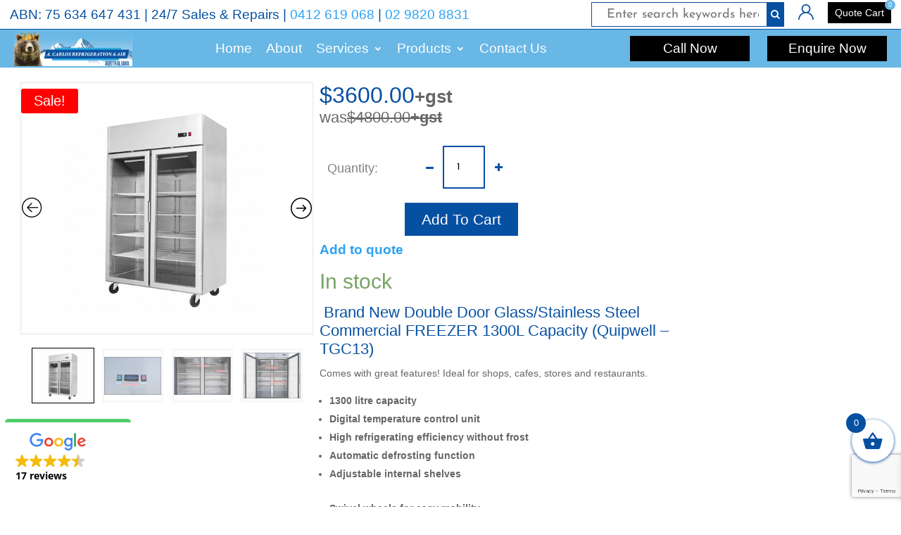

--- FILE ---
content_type: text/html; charset=UTF-8
request_url: https://www.acarlosrefrigeration.com.au/wp-admin/admin-ajax.php
body_size: -169
content:
{"data_check":0,"count":0}

--- FILE ---
content_type: text/html; charset=utf-8
request_url: https://www.google.com/recaptcha/api2/anchor?ar=1&k=6LcHXugrAAAAAAG4qMnVFrgfmTMnRZrObA_crhnj&co=aHR0cHM6Ly93d3cuYWNhcmxvc3JlZnJpZ2VyYXRpb24uY29tLmF1OjQ0Mw..&hl=en&v=PoyoqOPhxBO7pBk68S4YbpHZ&size=invisible&anchor-ms=20000&execute-ms=30000&cb=6s7dvaoqva0o
body_size: 48802
content:
<!DOCTYPE HTML><html dir="ltr" lang="en"><head><meta http-equiv="Content-Type" content="text/html; charset=UTF-8">
<meta http-equiv="X-UA-Compatible" content="IE=edge">
<title>reCAPTCHA</title>
<style type="text/css">
/* cyrillic-ext */
@font-face {
  font-family: 'Roboto';
  font-style: normal;
  font-weight: 400;
  font-stretch: 100%;
  src: url(//fonts.gstatic.com/s/roboto/v48/KFO7CnqEu92Fr1ME7kSn66aGLdTylUAMa3GUBHMdazTgWw.woff2) format('woff2');
  unicode-range: U+0460-052F, U+1C80-1C8A, U+20B4, U+2DE0-2DFF, U+A640-A69F, U+FE2E-FE2F;
}
/* cyrillic */
@font-face {
  font-family: 'Roboto';
  font-style: normal;
  font-weight: 400;
  font-stretch: 100%;
  src: url(//fonts.gstatic.com/s/roboto/v48/KFO7CnqEu92Fr1ME7kSn66aGLdTylUAMa3iUBHMdazTgWw.woff2) format('woff2');
  unicode-range: U+0301, U+0400-045F, U+0490-0491, U+04B0-04B1, U+2116;
}
/* greek-ext */
@font-face {
  font-family: 'Roboto';
  font-style: normal;
  font-weight: 400;
  font-stretch: 100%;
  src: url(//fonts.gstatic.com/s/roboto/v48/KFO7CnqEu92Fr1ME7kSn66aGLdTylUAMa3CUBHMdazTgWw.woff2) format('woff2');
  unicode-range: U+1F00-1FFF;
}
/* greek */
@font-face {
  font-family: 'Roboto';
  font-style: normal;
  font-weight: 400;
  font-stretch: 100%;
  src: url(//fonts.gstatic.com/s/roboto/v48/KFO7CnqEu92Fr1ME7kSn66aGLdTylUAMa3-UBHMdazTgWw.woff2) format('woff2');
  unicode-range: U+0370-0377, U+037A-037F, U+0384-038A, U+038C, U+038E-03A1, U+03A3-03FF;
}
/* math */
@font-face {
  font-family: 'Roboto';
  font-style: normal;
  font-weight: 400;
  font-stretch: 100%;
  src: url(//fonts.gstatic.com/s/roboto/v48/KFO7CnqEu92Fr1ME7kSn66aGLdTylUAMawCUBHMdazTgWw.woff2) format('woff2');
  unicode-range: U+0302-0303, U+0305, U+0307-0308, U+0310, U+0312, U+0315, U+031A, U+0326-0327, U+032C, U+032F-0330, U+0332-0333, U+0338, U+033A, U+0346, U+034D, U+0391-03A1, U+03A3-03A9, U+03B1-03C9, U+03D1, U+03D5-03D6, U+03F0-03F1, U+03F4-03F5, U+2016-2017, U+2034-2038, U+203C, U+2040, U+2043, U+2047, U+2050, U+2057, U+205F, U+2070-2071, U+2074-208E, U+2090-209C, U+20D0-20DC, U+20E1, U+20E5-20EF, U+2100-2112, U+2114-2115, U+2117-2121, U+2123-214F, U+2190, U+2192, U+2194-21AE, U+21B0-21E5, U+21F1-21F2, U+21F4-2211, U+2213-2214, U+2216-22FF, U+2308-230B, U+2310, U+2319, U+231C-2321, U+2336-237A, U+237C, U+2395, U+239B-23B7, U+23D0, U+23DC-23E1, U+2474-2475, U+25AF, U+25B3, U+25B7, U+25BD, U+25C1, U+25CA, U+25CC, U+25FB, U+266D-266F, U+27C0-27FF, U+2900-2AFF, U+2B0E-2B11, U+2B30-2B4C, U+2BFE, U+3030, U+FF5B, U+FF5D, U+1D400-1D7FF, U+1EE00-1EEFF;
}
/* symbols */
@font-face {
  font-family: 'Roboto';
  font-style: normal;
  font-weight: 400;
  font-stretch: 100%;
  src: url(//fonts.gstatic.com/s/roboto/v48/KFO7CnqEu92Fr1ME7kSn66aGLdTylUAMaxKUBHMdazTgWw.woff2) format('woff2');
  unicode-range: U+0001-000C, U+000E-001F, U+007F-009F, U+20DD-20E0, U+20E2-20E4, U+2150-218F, U+2190, U+2192, U+2194-2199, U+21AF, U+21E6-21F0, U+21F3, U+2218-2219, U+2299, U+22C4-22C6, U+2300-243F, U+2440-244A, U+2460-24FF, U+25A0-27BF, U+2800-28FF, U+2921-2922, U+2981, U+29BF, U+29EB, U+2B00-2BFF, U+4DC0-4DFF, U+FFF9-FFFB, U+10140-1018E, U+10190-1019C, U+101A0, U+101D0-101FD, U+102E0-102FB, U+10E60-10E7E, U+1D2C0-1D2D3, U+1D2E0-1D37F, U+1F000-1F0FF, U+1F100-1F1AD, U+1F1E6-1F1FF, U+1F30D-1F30F, U+1F315, U+1F31C, U+1F31E, U+1F320-1F32C, U+1F336, U+1F378, U+1F37D, U+1F382, U+1F393-1F39F, U+1F3A7-1F3A8, U+1F3AC-1F3AF, U+1F3C2, U+1F3C4-1F3C6, U+1F3CA-1F3CE, U+1F3D4-1F3E0, U+1F3ED, U+1F3F1-1F3F3, U+1F3F5-1F3F7, U+1F408, U+1F415, U+1F41F, U+1F426, U+1F43F, U+1F441-1F442, U+1F444, U+1F446-1F449, U+1F44C-1F44E, U+1F453, U+1F46A, U+1F47D, U+1F4A3, U+1F4B0, U+1F4B3, U+1F4B9, U+1F4BB, U+1F4BF, U+1F4C8-1F4CB, U+1F4D6, U+1F4DA, U+1F4DF, U+1F4E3-1F4E6, U+1F4EA-1F4ED, U+1F4F7, U+1F4F9-1F4FB, U+1F4FD-1F4FE, U+1F503, U+1F507-1F50B, U+1F50D, U+1F512-1F513, U+1F53E-1F54A, U+1F54F-1F5FA, U+1F610, U+1F650-1F67F, U+1F687, U+1F68D, U+1F691, U+1F694, U+1F698, U+1F6AD, U+1F6B2, U+1F6B9-1F6BA, U+1F6BC, U+1F6C6-1F6CF, U+1F6D3-1F6D7, U+1F6E0-1F6EA, U+1F6F0-1F6F3, U+1F6F7-1F6FC, U+1F700-1F7FF, U+1F800-1F80B, U+1F810-1F847, U+1F850-1F859, U+1F860-1F887, U+1F890-1F8AD, U+1F8B0-1F8BB, U+1F8C0-1F8C1, U+1F900-1F90B, U+1F93B, U+1F946, U+1F984, U+1F996, U+1F9E9, U+1FA00-1FA6F, U+1FA70-1FA7C, U+1FA80-1FA89, U+1FA8F-1FAC6, U+1FACE-1FADC, U+1FADF-1FAE9, U+1FAF0-1FAF8, U+1FB00-1FBFF;
}
/* vietnamese */
@font-face {
  font-family: 'Roboto';
  font-style: normal;
  font-weight: 400;
  font-stretch: 100%;
  src: url(//fonts.gstatic.com/s/roboto/v48/KFO7CnqEu92Fr1ME7kSn66aGLdTylUAMa3OUBHMdazTgWw.woff2) format('woff2');
  unicode-range: U+0102-0103, U+0110-0111, U+0128-0129, U+0168-0169, U+01A0-01A1, U+01AF-01B0, U+0300-0301, U+0303-0304, U+0308-0309, U+0323, U+0329, U+1EA0-1EF9, U+20AB;
}
/* latin-ext */
@font-face {
  font-family: 'Roboto';
  font-style: normal;
  font-weight: 400;
  font-stretch: 100%;
  src: url(//fonts.gstatic.com/s/roboto/v48/KFO7CnqEu92Fr1ME7kSn66aGLdTylUAMa3KUBHMdazTgWw.woff2) format('woff2');
  unicode-range: U+0100-02BA, U+02BD-02C5, U+02C7-02CC, U+02CE-02D7, U+02DD-02FF, U+0304, U+0308, U+0329, U+1D00-1DBF, U+1E00-1E9F, U+1EF2-1EFF, U+2020, U+20A0-20AB, U+20AD-20C0, U+2113, U+2C60-2C7F, U+A720-A7FF;
}
/* latin */
@font-face {
  font-family: 'Roboto';
  font-style: normal;
  font-weight: 400;
  font-stretch: 100%;
  src: url(//fonts.gstatic.com/s/roboto/v48/KFO7CnqEu92Fr1ME7kSn66aGLdTylUAMa3yUBHMdazQ.woff2) format('woff2');
  unicode-range: U+0000-00FF, U+0131, U+0152-0153, U+02BB-02BC, U+02C6, U+02DA, U+02DC, U+0304, U+0308, U+0329, U+2000-206F, U+20AC, U+2122, U+2191, U+2193, U+2212, U+2215, U+FEFF, U+FFFD;
}
/* cyrillic-ext */
@font-face {
  font-family: 'Roboto';
  font-style: normal;
  font-weight: 500;
  font-stretch: 100%;
  src: url(//fonts.gstatic.com/s/roboto/v48/KFO7CnqEu92Fr1ME7kSn66aGLdTylUAMa3GUBHMdazTgWw.woff2) format('woff2');
  unicode-range: U+0460-052F, U+1C80-1C8A, U+20B4, U+2DE0-2DFF, U+A640-A69F, U+FE2E-FE2F;
}
/* cyrillic */
@font-face {
  font-family: 'Roboto';
  font-style: normal;
  font-weight: 500;
  font-stretch: 100%;
  src: url(//fonts.gstatic.com/s/roboto/v48/KFO7CnqEu92Fr1ME7kSn66aGLdTylUAMa3iUBHMdazTgWw.woff2) format('woff2');
  unicode-range: U+0301, U+0400-045F, U+0490-0491, U+04B0-04B1, U+2116;
}
/* greek-ext */
@font-face {
  font-family: 'Roboto';
  font-style: normal;
  font-weight: 500;
  font-stretch: 100%;
  src: url(//fonts.gstatic.com/s/roboto/v48/KFO7CnqEu92Fr1ME7kSn66aGLdTylUAMa3CUBHMdazTgWw.woff2) format('woff2');
  unicode-range: U+1F00-1FFF;
}
/* greek */
@font-face {
  font-family: 'Roboto';
  font-style: normal;
  font-weight: 500;
  font-stretch: 100%;
  src: url(//fonts.gstatic.com/s/roboto/v48/KFO7CnqEu92Fr1ME7kSn66aGLdTylUAMa3-UBHMdazTgWw.woff2) format('woff2');
  unicode-range: U+0370-0377, U+037A-037F, U+0384-038A, U+038C, U+038E-03A1, U+03A3-03FF;
}
/* math */
@font-face {
  font-family: 'Roboto';
  font-style: normal;
  font-weight: 500;
  font-stretch: 100%;
  src: url(//fonts.gstatic.com/s/roboto/v48/KFO7CnqEu92Fr1ME7kSn66aGLdTylUAMawCUBHMdazTgWw.woff2) format('woff2');
  unicode-range: U+0302-0303, U+0305, U+0307-0308, U+0310, U+0312, U+0315, U+031A, U+0326-0327, U+032C, U+032F-0330, U+0332-0333, U+0338, U+033A, U+0346, U+034D, U+0391-03A1, U+03A3-03A9, U+03B1-03C9, U+03D1, U+03D5-03D6, U+03F0-03F1, U+03F4-03F5, U+2016-2017, U+2034-2038, U+203C, U+2040, U+2043, U+2047, U+2050, U+2057, U+205F, U+2070-2071, U+2074-208E, U+2090-209C, U+20D0-20DC, U+20E1, U+20E5-20EF, U+2100-2112, U+2114-2115, U+2117-2121, U+2123-214F, U+2190, U+2192, U+2194-21AE, U+21B0-21E5, U+21F1-21F2, U+21F4-2211, U+2213-2214, U+2216-22FF, U+2308-230B, U+2310, U+2319, U+231C-2321, U+2336-237A, U+237C, U+2395, U+239B-23B7, U+23D0, U+23DC-23E1, U+2474-2475, U+25AF, U+25B3, U+25B7, U+25BD, U+25C1, U+25CA, U+25CC, U+25FB, U+266D-266F, U+27C0-27FF, U+2900-2AFF, U+2B0E-2B11, U+2B30-2B4C, U+2BFE, U+3030, U+FF5B, U+FF5D, U+1D400-1D7FF, U+1EE00-1EEFF;
}
/* symbols */
@font-face {
  font-family: 'Roboto';
  font-style: normal;
  font-weight: 500;
  font-stretch: 100%;
  src: url(//fonts.gstatic.com/s/roboto/v48/KFO7CnqEu92Fr1ME7kSn66aGLdTylUAMaxKUBHMdazTgWw.woff2) format('woff2');
  unicode-range: U+0001-000C, U+000E-001F, U+007F-009F, U+20DD-20E0, U+20E2-20E4, U+2150-218F, U+2190, U+2192, U+2194-2199, U+21AF, U+21E6-21F0, U+21F3, U+2218-2219, U+2299, U+22C4-22C6, U+2300-243F, U+2440-244A, U+2460-24FF, U+25A0-27BF, U+2800-28FF, U+2921-2922, U+2981, U+29BF, U+29EB, U+2B00-2BFF, U+4DC0-4DFF, U+FFF9-FFFB, U+10140-1018E, U+10190-1019C, U+101A0, U+101D0-101FD, U+102E0-102FB, U+10E60-10E7E, U+1D2C0-1D2D3, U+1D2E0-1D37F, U+1F000-1F0FF, U+1F100-1F1AD, U+1F1E6-1F1FF, U+1F30D-1F30F, U+1F315, U+1F31C, U+1F31E, U+1F320-1F32C, U+1F336, U+1F378, U+1F37D, U+1F382, U+1F393-1F39F, U+1F3A7-1F3A8, U+1F3AC-1F3AF, U+1F3C2, U+1F3C4-1F3C6, U+1F3CA-1F3CE, U+1F3D4-1F3E0, U+1F3ED, U+1F3F1-1F3F3, U+1F3F5-1F3F7, U+1F408, U+1F415, U+1F41F, U+1F426, U+1F43F, U+1F441-1F442, U+1F444, U+1F446-1F449, U+1F44C-1F44E, U+1F453, U+1F46A, U+1F47D, U+1F4A3, U+1F4B0, U+1F4B3, U+1F4B9, U+1F4BB, U+1F4BF, U+1F4C8-1F4CB, U+1F4D6, U+1F4DA, U+1F4DF, U+1F4E3-1F4E6, U+1F4EA-1F4ED, U+1F4F7, U+1F4F9-1F4FB, U+1F4FD-1F4FE, U+1F503, U+1F507-1F50B, U+1F50D, U+1F512-1F513, U+1F53E-1F54A, U+1F54F-1F5FA, U+1F610, U+1F650-1F67F, U+1F687, U+1F68D, U+1F691, U+1F694, U+1F698, U+1F6AD, U+1F6B2, U+1F6B9-1F6BA, U+1F6BC, U+1F6C6-1F6CF, U+1F6D3-1F6D7, U+1F6E0-1F6EA, U+1F6F0-1F6F3, U+1F6F7-1F6FC, U+1F700-1F7FF, U+1F800-1F80B, U+1F810-1F847, U+1F850-1F859, U+1F860-1F887, U+1F890-1F8AD, U+1F8B0-1F8BB, U+1F8C0-1F8C1, U+1F900-1F90B, U+1F93B, U+1F946, U+1F984, U+1F996, U+1F9E9, U+1FA00-1FA6F, U+1FA70-1FA7C, U+1FA80-1FA89, U+1FA8F-1FAC6, U+1FACE-1FADC, U+1FADF-1FAE9, U+1FAF0-1FAF8, U+1FB00-1FBFF;
}
/* vietnamese */
@font-face {
  font-family: 'Roboto';
  font-style: normal;
  font-weight: 500;
  font-stretch: 100%;
  src: url(//fonts.gstatic.com/s/roboto/v48/KFO7CnqEu92Fr1ME7kSn66aGLdTylUAMa3OUBHMdazTgWw.woff2) format('woff2');
  unicode-range: U+0102-0103, U+0110-0111, U+0128-0129, U+0168-0169, U+01A0-01A1, U+01AF-01B0, U+0300-0301, U+0303-0304, U+0308-0309, U+0323, U+0329, U+1EA0-1EF9, U+20AB;
}
/* latin-ext */
@font-face {
  font-family: 'Roboto';
  font-style: normal;
  font-weight: 500;
  font-stretch: 100%;
  src: url(//fonts.gstatic.com/s/roboto/v48/KFO7CnqEu92Fr1ME7kSn66aGLdTylUAMa3KUBHMdazTgWw.woff2) format('woff2');
  unicode-range: U+0100-02BA, U+02BD-02C5, U+02C7-02CC, U+02CE-02D7, U+02DD-02FF, U+0304, U+0308, U+0329, U+1D00-1DBF, U+1E00-1E9F, U+1EF2-1EFF, U+2020, U+20A0-20AB, U+20AD-20C0, U+2113, U+2C60-2C7F, U+A720-A7FF;
}
/* latin */
@font-face {
  font-family: 'Roboto';
  font-style: normal;
  font-weight: 500;
  font-stretch: 100%;
  src: url(//fonts.gstatic.com/s/roboto/v48/KFO7CnqEu92Fr1ME7kSn66aGLdTylUAMa3yUBHMdazQ.woff2) format('woff2');
  unicode-range: U+0000-00FF, U+0131, U+0152-0153, U+02BB-02BC, U+02C6, U+02DA, U+02DC, U+0304, U+0308, U+0329, U+2000-206F, U+20AC, U+2122, U+2191, U+2193, U+2212, U+2215, U+FEFF, U+FFFD;
}
/* cyrillic-ext */
@font-face {
  font-family: 'Roboto';
  font-style: normal;
  font-weight: 900;
  font-stretch: 100%;
  src: url(//fonts.gstatic.com/s/roboto/v48/KFO7CnqEu92Fr1ME7kSn66aGLdTylUAMa3GUBHMdazTgWw.woff2) format('woff2');
  unicode-range: U+0460-052F, U+1C80-1C8A, U+20B4, U+2DE0-2DFF, U+A640-A69F, U+FE2E-FE2F;
}
/* cyrillic */
@font-face {
  font-family: 'Roboto';
  font-style: normal;
  font-weight: 900;
  font-stretch: 100%;
  src: url(//fonts.gstatic.com/s/roboto/v48/KFO7CnqEu92Fr1ME7kSn66aGLdTylUAMa3iUBHMdazTgWw.woff2) format('woff2');
  unicode-range: U+0301, U+0400-045F, U+0490-0491, U+04B0-04B1, U+2116;
}
/* greek-ext */
@font-face {
  font-family: 'Roboto';
  font-style: normal;
  font-weight: 900;
  font-stretch: 100%;
  src: url(//fonts.gstatic.com/s/roboto/v48/KFO7CnqEu92Fr1ME7kSn66aGLdTylUAMa3CUBHMdazTgWw.woff2) format('woff2');
  unicode-range: U+1F00-1FFF;
}
/* greek */
@font-face {
  font-family: 'Roboto';
  font-style: normal;
  font-weight: 900;
  font-stretch: 100%;
  src: url(//fonts.gstatic.com/s/roboto/v48/KFO7CnqEu92Fr1ME7kSn66aGLdTylUAMa3-UBHMdazTgWw.woff2) format('woff2');
  unicode-range: U+0370-0377, U+037A-037F, U+0384-038A, U+038C, U+038E-03A1, U+03A3-03FF;
}
/* math */
@font-face {
  font-family: 'Roboto';
  font-style: normal;
  font-weight: 900;
  font-stretch: 100%;
  src: url(//fonts.gstatic.com/s/roboto/v48/KFO7CnqEu92Fr1ME7kSn66aGLdTylUAMawCUBHMdazTgWw.woff2) format('woff2');
  unicode-range: U+0302-0303, U+0305, U+0307-0308, U+0310, U+0312, U+0315, U+031A, U+0326-0327, U+032C, U+032F-0330, U+0332-0333, U+0338, U+033A, U+0346, U+034D, U+0391-03A1, U+03A3-03A9, U+03B1-03C9, U+03D1, U+03D5-03D6, U+03F0-03F1, U+03F4-03F5, U+2016-2017, U+2034-2038, U+203C, U+2040, U+2043, U+2047, U+2050, U+2057, U+205F, U+2070-2071, U+2074-208E, U+2090-209C, U+20D0-20DC, U+20E1, U+20E5-20EF, U+2100-2112, U+2114-2115, U+2117-2121, U+2123-214F, U+2190, U+2192, U+2194-21AE, U+21B0-21E5, U+21F1-21F2, U+21F4-2211, U+2213-2214, U+2216-22FF, U+2308-230B, U+2310, U+2319, U+231C-2321, U+2336-237A, U+237C, U+2395, U+239B-23B7, U+23D0, U+23DC-23E1, U+2474-2475, U+25AF, U+25B3, U+25B7, U+25BD, U+25C1, U+25CA, U+25CC, U+25FB, U+266D-266F, U+27C0-27FF, U+2900-2AFF, U+2B0E-2B11, U+2B30-2B4C, U+2BFE, U+3030, U+FF5B, U+FF5D, U+1D400-1D7FF, U+1EE00-1EEFF;
}
/* symbols */
@font-face {
  font-family: 'Roboto';
  font-style: normal;
  font-weight: 900;
  font-stretch: 100%;
  src: url(//fonts.gstatic.com/s/roboto/v48/KFO7CnqEu92Fr1ME7kSn66aGLdTylUAMaxKUBHMdazTgWw.woff2) format('woff2');
  unicode-range: U+0001-000C, U+000E-001F, U+007F-009F, U+20DD-20E0, U+20E2-20E4, U+2150-218F, U+2190, U+2192, U+2194-2199, U+21AF, U+21E6-21F0, U+21F3, U+2218-2219, U+2299, U+22C4-22C6, U+2300-243F, U+2440-244A, U+2460-24FF, U+25A0-27BF, U+2800-28FF, U+2921-2922, U+2981, U+29BF, U+29EB, U+2B00-2BFF, U+4DC0-4DFF, U+FFF9-FFFB, U+10140-1018E, U+10190-1019C, U+101A0, U+101D0-101FD, U+102E0-102FB, U+10E60-10E7E, U+1D2C0-1D2D3, U+1D2E0-1D37F, U+1F000-1F0FF, U+1F100-1F1AD, U+1F1E6-1F1FF, U+1F30D-1F30F, U+1F315, U+1F31C, U+1F31E, U+1F320-1F32C, U+1F336, U+1F378, U+1F37D, U+1F382, U+1F393-1F39F, U+1F3A7-1F3A8, U+1F3AC-1F3AF, U+1F3C2, U+1F3C4-1F3C6, U+1F3CA-1F3CE, U+1F3D4-1F3E0, U+1F3ED, U+1F3F1-1F3F3, U+1F3F5-1F3F7, U+1F408, U+1F415, U+1F41F, U+1F426, U+1F43F, U+1F441-1F442, U+1F444, U+1F446-1F449, U+1F44C-1F44E, U+1F453, U+1F46A, U+1F47D, U+1F4A3, U+1F4B0, U+1F4B3, U+1F4B9, U+1F4BB, U+1F4BF, U+1F4C8-1F4CB, U+1F4D6, U+1F4DA, U+1F4DF, U+1F4E3-1F4E6, U+1F4EA-1F4ED, U+1F4F7, U+1F4F9-1F4FB, U+1F4FD-1F4FE, U+1F503, U+1F507-1F50B, U+1F50D, U+1F512-1F513, U+1F53E-1F54A, U+1F54F-1F5FA, U+1F610, U+1F650-1F67F, U+1F687, U+1F68D, U+1F691, U+1F694, U+1F698, U+1F6AD, U+1F6B2, U+1F6B9-1F6BA, U+1F6BC, U+1F6C6-1F6CF, U+1F6D3-1F6D7, U+1F6E0-1F6EA, U+1F6F0-1F6F3, U+1F6F7-1F6FC, U+1F700-1F7FF, U+1F800-1F80B, U+1F810-1F847, U+1F850-1F859, U+1F860-1F887, U+1F890-1F8AD, U+1F8B0-1F8BB, U+1F8C0-1F8C1, U+1F900-1F90B, U+1F93B, U+1F946, U+1F984, U+1F996, U+1F9E9, U+1FA00-1FA6F, U+1FA70-1FA7C, U+1FA80-1FA89, U+1FA8F-1FAC6, U+1FACE-1FADC, U+1FADF-1FAE9, U+1FAF0-1FAF8, U+1FB00-1FBFF;
}
/* vietnamese */
@font-face {
  font-family: 'Roboto';
  font-style: normal;
  font-weight: 900;
  font-stretch: 100%;
  src: url(//fonts.gstatic.com/s/roboto/v48/KFO7CnqEu92Fr1ME7kSn66aGLdTylUAMa3OUBHMdazTgWw.woff2) format('woff2');
  unicode-range: U+0102-0103, U+0110-0111, U+0128-0129, U+0168-0169, U+01A0-01A1, U+01AF-01B0, U+0300-0301, U+0303-0304, U+0308-0309, U+0323, U+0329, U+1EA0-1EF9, U+20AB;
}
/* latin-ext */
@font-face {
  font-family: 'Roboto';
  font-style: normal;
  font-weight: 900;
  font-stretch: 100%;
  src: url(//fonts.gstatic.com/s/roboto/v48/KFO7CnqEu92Fr1ME7kSn66aGLdTylUAMa3KUBHMdazTgWw.woff2) format('woff2');
  unicode-range: U+0100-02BA, U+02BD-02C5, U+02C7-02CC, U+02CE-02D7, U+02DD-02FF, U+0304, U+0308, U+0329, U+1D00-1DBF, U+1E00-1E9F, U+1EF2-1EFF, U+2020, U+20A0-20AB, U+20AD-20C0, U+2113, U+2C60-2C7F, U+A720-A7FF;
}
/* latin */
@font-face {
  font-family: 'Roboto';
  font-style: normal;
  font-weight: 900;
  font-stretch: 100%;
  src: url(//fonts.gstatic.com/s/roboto/v48/KFO7CnqEu92Fr1ME7kSn66aGLdTylUAMa3yUBHMdazQ.woff2) format('woff2');
  unicode-range: U+0000-00FF, U+0131, U+0152-0153, U+02BB-02BC, U+02C6, U+02DA, U+02DC, U+0304, U+0308, U+0329, U+2000-206F, U+20AC, U+2122, U+2191, U+2193, U+2212, U+2215, U+FEFF, U+FFFD;
}

</style>
<link rel="stylesheet" type="text/css" href="https://www.gstatic.com/recaptcha/releases/PoyoqOPhxBO7pBk68S4YbpHZ/styles__ltr.css">
<script nonce="PGsY04tTqM-PH_-WHHLe0g" type="text/javascript">window['__recaptcha_api'] = 'https://www.google.com/recaptcha/api2/';</script>
<script type="text/javascript" src="https://www.gstatic.com/recaptcha/releases/PoyoqOPhxBO7pBk68S4YbpHZ/recaptcha__en.js" nonce="PGsY04tTqM-PH_-WHHLe0g">
      
    </script></head>
<body><div id="rc-anchor-alert" class="rc-anchor-alert"></div>
<input type="hidden" id="recaptcha-token" value="[base64]">
<script type="text/javascript" nonce="PGsY04tTqM-PH_-WHHLe0g">
      recaptcha.anchor.Main.init("[\x22ainput\x22,[\x22bgdata\x22,\x22\x22,\[base64]/[base64]/[base64]/[base64]/[base64]/[base64]/KGcoTywyNTMsTy5PKSxVRyhPLEMpKTpnKE8sMjUzLEMpLE8pKSxsKSksTykpfSxieT1mdW5jdGlvbihDLE8sdSxsKXtmb3IobD0odT1SKEMpLDApO08+MDtPLS0pbD1sPDw4fFooQyk7ZyhDLHUsbCl9LFVHPWZ1bmN0aW9uKEMsTyl7Qy5pLmxlbmd0aD4xMDQ/[base64]/[base64]/[base64]/[base64]/[base64]/[base64]/[base64]\\u003d\x22,\[base64]\\u003d\x22,\x22woHChVjDt8Kqf0/CusO0cx/DhsOURAs4wqRvwrsuwr/[base64]/[base64]/Dv1zCksKowpzDggVUB3XDvMOoTWMdCsKhTxoeworDtSHCn8KMFGvCr8OcEcOJw5zCs8Ohw5fDncKywp/ClERzwrU/L8Kgw7YFwrlewoLCognDrMOkbi7CjMOPa37DpsOgbXJGHsOIR8Kewp/CvMOlw4vDoV4cFlDDscKswoR0wovDlnrCk8Kuw6PDisOJwrM4w5/DoMKKSS7DlxhQKD/DuiJhw65BNm/DlyvCrcK8ZSHDtMKIwrAHIR9zG8OYIcKXw43DmcKhwq3CpkULclLCgMODJcKfwoZ+X2LCjcK/wrXDoxEOcAjDrMOncsKdwp7Cmz9ewrtmwoDCoMOhScOYw5/CiWHClyEPw7/DrAxDwqTDi8KvwrXCt8KeWsOVwpHClFTCo3vCq3F0w7zDgGrCvcKlHGYMTcOEw4DDlhljJRHDv8OaDMKUwoPDiTTDsMOLJcOED0FhVcOXc8OufCcOUMOMIsKtwqXCmMKMwqjDoxRIw5dJw7/DgsOvNsKPW8KkKcOeF8OvU8Krw73DgHPCkmPDoEp+KcKEw6jCg8O2woDDn8KgcsO+wp3Dp0MLOCrClhnDlQNHCMKmw4bDuSfDg2Y8MsOBwrtvwoNoQinCln8pQ8KnwrnCm8Ouw7hua8KRDMKMw6x0wo0LwrHDgsKgwrkdTG/Cv8K4wpsrwqcCO8ORasKhw5/DnB87Y8O9F8Kyw7zDtcOlVC9fw6fDnQzDnRHCjQNdIFMsGAjDn8O6IwoTwoXCpFPCm2jCjsK4wprDmcKmSS/[base64]/CmsOAw5HDnsKSw4gvccKOK8OrI8OfTGYRw7ETPBnCscKcw6IFw7MKYCBiwovDlRLDrMOhw4VawoB5VsOyAsKtw44qwqgcwqvDribDiMKiBQh8wr/DhzvCpTHCrXHDkm7DhCfCp8K8wqV8TsOheFJuFcKof8KSIARZdSbDkwbDpsO+w7HCngkNwpEYR1oOwpYowox/wojCv0jCq3p8w5slbUvCgMK/wp3Cu8O/AGJtVcKjKmcIwqxAUsK7R8OYb8KgwpdVw6XDgsKDw5sDw5cxcsK+w77CjE3DsDpNw5PCvsOLOMKawoxoIH3CrRDCtMKCDMOcDcKRCizCrmEoF8KNw43CnMOUwogSwq3CusKTDMOuEEt/CsO9HQFqRCfDjsOPw6R3wpHDji7DnMKuV8Ozw5c3RcK2w5DClMK7TTHDvV3CgcKXQcOqw6vCjynCrDY4XMOFB8KFwp3DtGTDrMKvwrHClsK9wq0wKhPCtMOkGkQKZ8KRwoMQw7I/wpLCum5iwpEMwqjCjDkde3kwL1vCnMOhLsKnQi0lw4dEV8KawqAURsKywoAbw67DkHcjQsKCSV92JcOndWvCiCzCksOibATDtxI5wr1+XzUTw6vDrxTCrnx7CAosw7TDjDlkw6ljwoNZw6p7csOnw6/CsmLCqcOUw4zDnMOIw59JOMOowrY1w50XwoEDWMOrGMOxw77Ds8Oiw7PClFjChcKnw4TDr8OswrxHfDJKwpfCvxLClsKycGElO8ONYFRSw4LDicKrw6vDuAoHwpg4w4Mzwr3DiMKRW1V0w7HClsO5ScO4w5xgOQvCo8KrOi8cw7FwaMOswqXDjTvDkRfCn8O8Qm/CqsO8wrTDocOeSjHCmcOWw5lbbV7Cg8Ojwo12w4rDk2RfUyTDr3fCjcKIfiLClcOZNl9BYcKpJcKAeMOKwpcswq/CgHJce8OXI8KtXMKdPcOgBiHCohbDvVLCgMOQfcKIPcKZwqc9MMKyKMOuw7Jlw58zJ3JIeMO/Vm3Cg8KEwovDtMKWw5bCusOuIsOYV8OPbMOhYMOUw4p4wpjCjybCnExbR13ChMKmb2XDpgQ5dEnDpFQvwoo6G8KnfW7CrQZ1wpcRwoDCghnDmcOZw75Qw6QPw7UnQRjDmsOkwqFreWhTwrrCrx7CmMONBcODRMOSwrDCpDt8NC1pWCbCoGDDsB7DsXHDhFobcSwUTsK/KRbCqEXCuUHDkMKbw73DqsOXF8KJwpU+B8OuL8O1wp3CoGbCoS9tF8KuwoA3IFZeRE0sMMOpUULDkcOjw6E5w4RnwrJpNg/[base64]/DmMOoC2Brw7JmBsOIw6HDjQ3Do8Oiw7MDwogjOcOcFcKEQDPDosKFwr/DgVIpQSAnw6UYTcKvwrjChMOGfEFVw6NiAsKFX2vDr8KmwppHWsOPdV3DksK+LsK2CgoHYcKIPy04RS8WwpfDjcO8H8OWwpx4QQfCgkXCpMK/bS4/wpkeJMO5JTzDrcKACj9/wpXCgsKUexctBcK9wpwMFClXL8KFTG3CiVXDujRdR2jDpDsEw6R/wrs1BDsKV3PDrsOnwrdvRcO5OiZRLcK/Vztcw6YlwobDli59AmvDqC3CkMKDIsKEwpLCgllWR8OswoN+cMKuRwjDqGo0EDYLOH3CkcOcw4fDl8KHwo/DgsOra8KBdGYww5bCvlNvwr8zQ8K/[base64]/DpkDCvwXCrsO/K0ZlwoxuVUJ/XcKZw5bCuMOMe2bCqQAVQRo4MkfDsXJTbyPCslrCrkpqHEPDq8O5wqLDqcKlwobCimUew4PCpcKYwoA/[base64]/[base64]/DhcOERWbCoEgUNsObDGLCiMOvLsKoViJOH0vDlMKfZnlmw5bCgxXCmMOBAh7DrcKpJVxAw4NVwr0jw5AzwoBibsOicmTDi8K2Z8KfBU8YwqHDuwHDj8K/w69gw7o9UMOJw7Jgw6BYwojDkcOIwolpGzlRwqrDlsKffsOMelLCnzVSworCgMKsw7ZEJyhMw7HDvcObWAtYwo/DoMKaXsO0w6LCjnx9WB/[base64]/DsMO3w77CoEXCug5iwqMiw4YZw75iw7zDqcO7w5DDlcOlw4p/[base64]/CkMKCwqAqIk3DpVvCiwkYfgJ7w7TCncOEwqfCscK8c8Ktw5vDi1ISaMK/wrtKwpLCn8KoBBLCpcKVw5LCtTAsw4XCr2dewoczCMKNw4YZWcOaZMKnccOiAMOOwpzDgBnDr8K0VHIuYW3DrMODEcKEEEUTezI0w59qwrZnXsOTw6EfNCZ1DsKPR8KJw7XCuXfCiMO3wpPCjSnDgwrDpcKXOsOQwowTWcKEV8KNahDDjcOVwp/DoENiwqLDgMKnQAbDusK2wqTCtCXDucO3SUUuw4NsBsOLwrMRwojCoR7DuG5CIsKlw5kBYsKsOBfDtDBQw6HDvcOHJMOJwo/[base64]/BsK8w7FPwq/ClFjDrcOZw6tvw7/Do8OzwohSPsOZwoJTw4fDuMO1V3rCnTLDm8OYwrJ7XCjChcOtPQnDm8OJV8KuYjpAV8Kgwo7DqMKINlTDs8ObwpYyXxvDrMOoNTDCssKxdSPDv8KEwoZdwp7DkW/DiChRwqktFMO3w794w7x+DMO4XUwDRic7XMO2cHoDWMOAw4Y1fhTDtG7CkQMjQRIFwrbCh8O9UcOCwqBKOcO8wrMsMU7CsEvCv2oMwq1uw7vCvyLChsK2wrzChg/[base64]/wrvCp8KHEsKaFcKuw5dLFsO/QmMdE8KBwq9lK3tvKMO8w5tQIWRNw47Djkkdw7TCrsKPFsOdTHXDoXExHD3DrTtCIMOcYMKhccOQw7XDnMOBNhEmBcKcJWnClcKZw4NlOwlEaMOvUSMlwrfCssKrQsKwHcKpw7zCscOfF8KcRMKGw4bDmMOgw7Blw5/ComoJUQRRQcKrXcKcQgfDkMOCw6pXGDQ4w4jCjMKkbcKWM3DCkMK1dVtSwrkFccKtAcKKwoABw6U8EcOtw5F3w5kRwqbDhcKuAhkFDsOdYjXCrFHDg8OjwoB6wpNKwrE1w57Cr8OOw5/CqCXDtTXCrsK5aMKTPUokEkLCmRrCncKVS3EOWzRaA1zCrilda0oqw7vCvcKGBsKyXwoLw4TDvmfCnSjCr8Ohw6fCs0wqZMOIwp8RcMKxEBbCoH7Dv8KHw6Jfwp/[base64]/Ci2DDpyQCw6JLKsO4wrd3w47CvX9Vw5/DisOdw7RCJ8K8wr/CsWnCoMK9w6ZGKhArwofDlsO9wrHCp2UvfVtJak/Dt8Orw7DCgMKkw4Bxw5Ipw6zCosOrw4NeUkfCl0XDtmlRSUzCpcKlPsKaNE1tw4/CnWMUbwfCocKVwrQefcOXaxl+M2ZRwrx7w5HCtsOJw67DszMJw4zDtsOHw4fCuhcURStfwr7Dumx/[base64]/FEppPhDDp8KpA3LCocK/dHDDpMO5AcOdwo4lwpgqcw3CrsKmw63CucOSw4HDmcO4wqjCtMOAwpzClsOqQMOIcSDDs3XCssOgGMO9wpQtey4LNQzDvSkaRmDCkR0aw6sle2cIN8K5woTCvcKjwrTCrzXDoyPCsSYiUsO6aMOtwq95FFrCqQ90w61yw5/CjDplwqTCkjXDrH8AGGzDryLDomZ4w4QnaMKzL8KKIE/DoMOVwrHCmsKewqrDpcOoF8K+UsOYwo0/wpzDi8KHw5Agwr7DscKOC3vCqUsMwozDlRfClG3ChMO3wrYwwqrCmXXCmhpNOMOvw6jCg8KOHQPCm8O5wpA4w63Co2LCqcObbMOzwoTDgMKMwosvOsOoBsOKwr3DihHCrsOawofCglXDgxRSe8KibcKQRcKzw7A7wq/DoTkWS8ObwpzCh38YOcO2wrzDu8OmLMKsw7nDu8OJwoBVeEMLwqQFAsOqwpnDpANtwoXDjE/[base64]/[base64]/[base64]/Dk8KmwpFrw5c1T1gIw4LDrEjDvMOzPEPCgMOow4zCny/CsHbDoMKxLcKfTcO5Q8Kew6FKwoxPSk7ClcO9IsOQCzZ6bcKCZsKFwrjCosOxw7dZZErCrsOswptMS8K/w5PDuQjDkWFdwoUDw5QpwobCiUwFw5DDtXjDg8OsG1ACHkEjw4LDn28ew5VHOA1xfCNVwotRw5fDsizDrX3DkFNlw5Brwr0Tw4wIHcO5PBrDjl7Ds8Ovwph3BGFOwo3CljETd8OgW8K0BsOaYxwkAsKhAmB+wpQSwodCfcKjwr/CvMK8RsOww6zDoUR/Ok3CvEvDv8K4Z0zDnsOdHCU7OcOgwqMvNGDDuljCvh7Dr8K5C3PCgsO7wosHMDwzD2TDuy7DhsOBJG55wq1hfXXDhcKFwpNGw4Y7esOaw54FwpXDhcOFw4oINVRTfS/DssKnPijCkcKWw53CpMK8w6k1PsOwSG9AUibDiMO0wph7NHHCnMKnwpdCRBZ9wrcSDUrDnyHChFIFw5zDgjDCp8K0JMOHw5gJw5pRfSIHHgllw4zCrUxpw5/[base64]/CrcOLw7vDjU44w6cVCEzCgiVqw7HDjcOIX8OXbT41WUfCp3vChMOnwqPDl8O6wpLDoMOawo5yw6nCsMOUWxh4wrRAwr3Cn1DCksOiw65SQsOuw4kUOsKvw7l0w74NPHHDrsKMDMOEdMOAwp/Dn8OOwqFsUnAnw6DDhktHaljCqsOrNzt+wpXDp8KYwooZR8OJNGRhP8KwBcOgwo3Dk8K0JsKkwoDDtMKuScKrIcOKbzVCwrpQcGMZacOwfAdbcV/ChcKHw70mT0ZNIsKiw7rCiQo7DB1JHMKRw5/CnsOwwp/DmcKsDsKiw47DnsOLUXjCgcKCw6vCmsK0wq1PfcOdwqnCuW/Dvg7Ct8OUw6TDvVTDqXEQKkcIwrFELsOsP8K2w6h7w50fwqbDvMOhw6Qcw4/Dk3MFw7cmUcKuOWrDkydaw6BHwqRvUBbDpwsYwosQdMOGwqYHFsKAwokkw5duRsKTdEscJMK/GsKHekYLw7FxeFvDhsOQFMK6wrvCrhvDnDnCjMOCwovDgVxyc8Olw47CpMOoUMOJwqMhwrfDt8ONTMK/[base64]/CqFDDkmIswoTClGDDqMOHP8OkUTpCDHfCtsORwplmw7Q9w5JIw5PDi8KIfMKzL8KewoJUTiQOeMODSXwWwqxbHUsBwpwWwqJKVAkGDVpQwrjCpR/DgWrDh8OYwrI5wprClhDDncOlWHrDuWJ8wr3CrhlcYDTCmxJiw47Dg3cKwqHCgMO3w6zDnQ/[base64]/DkS5Rw64aw7HCm8Kow4NVwrprw7fCi8OCwpMAw4gFw5Auw4LCh8KMwpXDuAHChcKmfGHDjkHDpkTDtyTCicOLM8OqAsOKw4XCtMKZeDTCrcOowqEobWXCksOcZMKSIsO4a8OqTRDCjQjDlTbDsy4hBWkaXmscw7dAw7/Cqw3Dn8KPXm4OHQDDmMKSw5AVw4N+aQ/Cp8K3wrfChMOAw6/Cq3XDucKXw48Pwr/DgMKCw5ZrAwbDlcKMYsK0FsKPa8OmOMKadMKzcip5SRnCkgPCtsOqTmjCicKaw7fChsOBw7/CvTrCtApHw6zCumJ0fCvDtlQCw4HCn3HDixwMXRjDqAImA8K6w75kLX7Du8KjJ8Ogw5jDl8K+w6vCvsOYw70iwoRYwpHCmiU0AkYvIsKJwqpPw49awqogwqnDtcO+OcKYOcOoXEZgfmMYwp52AMKBK8O2ecO3w5oPw50Cw7/CmAhPTMOUw4zDg8OBwqoawrfCpHLDhMOHTMO5MQE+VELCnsOUw7fDi8OcwpvCgDDDuW4zwpkJacKbwrTDu2rCmcKSbsKkQz3DjsOUd0VkwqXDscKvQxHCpBA5wo/DglY+Dmp5GlhtwrptIQFGw6/DgghlXVjDrFzChMOFwqJKw5TDgMO6GMOBwqs3wqLCtjdXwozDm0PCnA9hw59Gw7JnWsKLZcO/YMKVwo1Gw5LCpVt7wrzDth1Pw6cIw5NCF8OTw4IFDsKGL8OqwpdIK8KeATDCqx3ChMOew5IhJ8O3woPCmFvDsMKbLsKiKMKNw7k9VgAOw6R8wq3DsMO+wpdnw4JMGlFYKz7CpMKKbMKjw7/[base64]/wrE5w64zb8O8w59uw5zCmMOyAVPCsMKhw6FiwqVJw7LCjcK8AmpDDcOzAMKEPm/DuSnDksKgwrYmwrV8wrrCoxUkSV/CsMK7wqzDs8Kww6PCnyMxHxsLw7oqw4rClxt1EHnDtyTDjsKHw6fCjTvCjsOSVGbCksO9GEnDlcOFwpQefMOpwqnCvnvDscOmAcKAUcO/wqDDolbCu8K3RsOow5LDmD9Qw4oLacOUwo7DlHIiwpohwq3Cg0XCsS0Lw4PCqlHDtCg3PcKwEijCoUZZOsKIEXMzWMKBEcOCEgnCjwPCl8OeQURuw7Raw6AvGcKhw5nCtcKkT2PCoMO5w6QMw50AwqxBaz/ChcO5wqIZwprCrQfCpCXCmcObLsKlUwVDUXZ5w7bDuB4Xw6fDqcKGwqrDlCJXB0/Cp8OlK8KPwr1ceVUAa8KYO8OUHAVESWrDk8OebXhYwoNCwq8IMMKhw6vDvsOKOcO3w7QMZ8OiwozCv2XDrD5KP050MMOvw6k3w5N2I3lIw6fDuW/Cr8OkMcOjfxXCqMKUw6lEw5dIcMOiFVLDsgHCl8KGwqQPd8OjdiQ6w4/ClMKpw5BPw5/CtMK/W8OUOi19wrJbCSpVwr1ZwprCsl/DsgjCoMKSw6PDmsKydj7DqMKfVklmw43CiAFUwoURQhFAw7DCmsOvw6fDicKlVsKNwrPCm8OXX8OkT8OIIMONwrgAWMO9L8KdK8KtBE/[base64]/DnFvDnMKxKcKawpwEAsOEw5bDpzvCuSpfwqvCocKzYi4Awp7Clhh3W8KqVX7DicOZFcO2wqk/wr8UwqgRw6DDghzCj8OmwrMAw5/DksKBw6dHJjHClDfDvsKaw48SwqrCrVnCscKGwobCqygGR8Kaw5Nowqwpw4xtMmfDiygpdznCnMOhwonCnlFYwpoKw6wQwovCiMKkbcKHHyDDmsOOw57CjMOqIcOENF7DrTIbbsK1Aylfw6nCiQ/[base64]/DlsKiwpjDvsOEAcKJZcKGVcKdw4zDs8OQGsKHw5fCs8OQwow9GhnDsV3Dh0B0w5h3J8OjwptQC8OAw6gvXcK5GcOpwrEfw4RDWhXCjcKzYy/CsiLCkB7Dj8KcNcOewqw6w77DhwJrPRIYw4hIwqUuRsKBUmnDrzBMem/DssKYw4BKXsKkLMKfwrAPUsOUw5twCVYrwp/Dm8KgYEbDvMKfwrTCncKTTSYIw5hlDTVKLz/[base64]/[base64]/[base64]/[base64]/DosOgX8OZw6HCtWc1wrJCecK8w6fDhMKQIXwHw4/Do3nCgMOrPh7Di8OpwofDlMOdwqXDqQnDg8Oew6LCvnAaP3YdbiFuCsK1ZUkETgd8LS3DpD3Dn2Rzw4rDh1IXPcO+w5g6wr/CrSjDug7Du8KAwoplNxApS8OPej3CgcOdXQzDosOZw7VWwpJ3AsOQw6w7WcOTbnVdGcO+w4bDry1+wqjCjg/[base64]/[base64]/[base64]/DgsKew5AQw44fJsO7UWXCs8K+wqdvXFHDpcKsZk3DqMKZX8Olwr7ChxIrwqHCjEhdw4I9EcOFH2XCt2zDvT/CgcKNDMOSwp86c8OFN8KDIsOgJ8OGYgXCoB1xVsK9JsKICxRswqbDr8Oxwo8hKMOIaGDDmMO5w6fClVwTbsOcwrFYwpIMw6/[base64]/Dt8OIV1jDnn7CksOCwpjDm8KRF2PDo8Knw7kGwp/[base64]/CmGZnwpxeKjVNwp3DnBDClhjDi8OUfTjCuMOdU0VzXCotwrNedh4RBcO2X1FKGlM7Ii1kPsOoCsOaJ8K5GsOowpU0HsOzA8OjRULDi8OXHAzCl2/Ds8ORb8OdbGVQEsK9bQvCkcOCT8OTw6NfMMOLa0DCp1w3ccKewr7Crn7DmsK/VHAEBifCnDNMwo1Bc8Kyw4vDpzZvwrs3wrrDkBvCr1fCu0vDt8Kqwpl2E8KmHMKxw45KwoDDvTPDkMKcwp/Dl8OXCcKHcsOuIjwVwqLCqX/CohHDj0JSw6h1w4LCucOhw59dNcKXc8OZw4HDoMK0dMKBwp7Cm3zCkWzDvA/Cr00uw4Z/[base64]/DvcKFOMOIXiPDt8KJwpd6wpDDvsOuw6bDnE/CrkLDkcKZZT7DilDDp2F1wqnCmsOGw6VywpLCicKXMcKZwoPCm8K+wp1fWMKJw7/DoTTDmX7DsQvDhDfCpMO3ccK3wqfDgMONwonDmMOGw4/DhU3CpcOWAcOncj7CscOUNsKMw6QvLWVoJ8OQXsKMcikdfxnDk8KBwrvCosO2wqQYw4EYZnDDlmDCgRTDtcOvw5jCg10OwqJ+WyJow5jDrSrDuCZgHinCrxVMw53DpwbCuMOlwoHDrCjCncOnw6dgw5UFwrdCw7jDgMOJw43Cpg1COjhYYjQTwpzDgcObwq/CvMKmw7vCiWHCtBcSNgNwLMOIKWPDnHITw7fCl8K6JcOHwqpoLMKLwo/[base64]/CgVpkCMKdwqDDqR3Dn3xQw77DjcODJCLCuMO4dcOHIksxTD3Drihow7oHwp7DtSvDt2wLwoHDtMKKScOYMsOtw53CnMKlw4FWKMODCsKDM3HCiyTDjV4oJDTCrcO5wqF+a1BWwrfDsFcQcTzCkAoxasK+HG8Dw63CrC/CuF08w6F4woNPHDfDtMKkIEoXJyJdw5rDhRZwwp3DsMKZUWPCi8Ocw7bDnWHDoU3CtcKQwpDCtcKRw4kWQ8OnwrbDj0LCsXfCpGbDvxhuw4ptw7zDnErCkxg6XsKLacKuw7x4w4BqAgDChj1Iwrp/[base64]/Dgiscwo/DscOPw5Y2wrEuLl7Ct8OIasKUwrshJMKqw6ZXdSTDhcOZZMOoccOKe1PCu1fCnxjDhWPCv8OgJsK7KMKfBkLCpjjCojvCksOZwp3CvsOAwqJab8K+w7YcFFzDtV/DiTjCvAnDilYHKAfCksOKw7HDvcKCwpnDg21pFG3CjVt7Z8K/w6PCp8KqwrzCogvDvyYbckY+OlZ+XFnCnn/ClsKGwoTCh8KnDsOnwrXDrcOES3DDkWLDqW/Dk8OWesO8wrnDu8Kaw4TCssK6RxViwr0SwrXDoUplwpPCusOSw6sWwrtLwpHCisK/[base64]/wpnCv8KbEAsKw6YewqRIwqDCqivCq8ObJsKLBWTCsUo3WcKeUH1KdMKKw5nDvAfCvSoAw4NNwrTDkcKAwoo3BMK/w5tyw79yAjYtw7lDDHw9w7bDiAPDvcOhEMO/M8KlAFw4URI1wr7CmMOtw75MA8OlwrAdwoIKw6PCgMKAEm1NE1vCt8Onw7TClgbDiMOjTsK/KsOZRRLCgsKeTcO+EMKraQXDkRQLe3DCo8OZEsKFw4DCgcKjCMOgw5RSw5EdwqLDizR+eRjDlm/CsWBAEsO/K8KgUMOUbcKuBcKIwo4Hw7XDvSnClsOLYMOLwrvCvWrCl8O7w5MOT2kNw4cBwrbCmgTCjCfDmDwHTMO3B8KSw6J/[base64]/DgB/Ck8KVwq7CgsOGwpbCjcKLw5PCk8KTVD0UNsOSwotfwqU1FDXCqmHDosK/wrXDisKQNMKSwrbCq8OiKEMATAkicsK+VsODw5zCnjzCigYtw4nCrcKbw5LDqy/DohvDrhHCtj7CgHsRw6Iowr4Uw7Z5woDDnyk0w7tMw4vCj8OkAMK1woYnXsKvw4LDmUbDlUp4EWJlCsOfIWvCvsK/[base64]/ecOiT8OEMCbCsMOQwojDjzvDhV0xAMO4w6PCj8KuUQzCoMK4GcOzw5Z/QWzDlXkGw63CtCtVw7ppwq8Ew7vCt8KmwoLCljU+wqjDnzURF8K7GQ8cU8O0Bg9Hwoofw7AaKzDDinvCtsO0w4Nnw7/DkMO1w6Rww7dtw5B5wr/CrcOSacK/KFhkTH/[base64]/Cui7CmsOMQsKrwqB9wqZPwqsoD8Okw7bCoggZMcO/dFjCkG/DjMOALDrDjjVpc2xVHMKXHh0jwqcKw6XCtUR3w5jCosK7w6jDn3QlAMKfw4/DtsOXw6cEw7sZPj04dQ3DtyLDgzfCuHrCqsOKQsO/[base64]/DtcOzZ0IfIgXDosKqw4HDkEjCkcOqVsKJDkXDtcKGL23Cqy5uDTRIa8Kcwq3Dt8KFwrXDuBcyDsKzDXzCvEM3wrNHwpXClcK0CgF+GMKWbsKwVSnDoz/DgcO1PV5UVV4TwqDCikPDglrCkw/Dt8OTbsKzKcKrwrHCucO6PHpowo/Cs8OaDz9Ow7vDmsOiwrnDlsO0acKRSkFww4cAwq43wqXDlcOKwo4lGnLDvsKmwrl5IgMuwp4AAcK8ZBTCrg1RFU5Sw7RkYcKSWcKdw4o7w4dDKsOORAhLw6Nkw4rDvMK3Ry9dw47ChcKhwprDk8KNGX/[base64]/wpICwrVmPB3DuyliHcKETWHDmG7Dp8OqwpVkTcOuEMOlwrsVwpRWw4TCv2tdw5R6w7N7d8K5DEcAwpHDjMOINEvDu8Otw64rwoZ+wopCak3Dh1rDm1/[base64]/[base64]/DnGnDjmtswpnCtsKdwpPDrsO0YcKVwqN4L1tOX8Ocw47DuAQlPwrCicOSQzJhwqXDqzZuwo1YVcKRP8KVXsOwZDopYcOMw4bCvWQ9w5kOFsKPwro1UXfCkMOkwqjCrsOffMKafA/DsQpSw6Ahwpd1ZEzChcK1XsOewoQCP8OxS3HDtsKgwoLCpRgHw7l0WsKcwrdJccKocmRBw6gLwpPClsOSwpZhwpgVw6smUk/ClsKswrzCjMOxwo4BJ8K+w7vDlVEGwpXDvMK1wp3DmVBILsKCwo4/KwxLT8O6w6HDicKEwpxPVwpcw4kHw4bCox3DnhlEU8O8w6vDoiPCuMKuTcOITsOiwokUwpBiJDEawoPCoXjCt8OVK8OVw7Rew7haGcOvwrF+wr3CiBBdPjgTSm4aw4J+esKVw45gw7TDusKvw4VKwofDqD3DkcKIwqrDizTDjwY+w7sPEXjDrGd/w6jDqEbCrx/CqcOyw5zClMKUUsK6woljwqMYS1BkRFZkw4FAw6PDj0HDhcOgwpHCm8KkwovDkcKCRXx0LhYqA1d/P0PDm8KqwoQIwpx0GMK4ecOmw57CtMOiNsKswrHDlmgABMOfKm/CjwIKw5PDjT3Cn2kbXcOww6Msw7/DvmJtKTXCkMK3w5UxH8Kawr7DkcOJVcOqwpQafD/[base64]/VQ7CtsK9flfCiQEZWkVdK1DCnMKrwoQ9E3zCu8KRcWrDqwHCgsKswplgIMO/wpjCgsKrRMKPHn/[base64]/CjsKcw5UACMODwo/Ch8KsLGnChMO8w4ZNw70Nwp4kDsOzw5N2w5x0OjLDpRLChsOIw5ALw7sSw4XCrMKwI8KBcQTDhcOcHcOzAmXCjMKGLw/DvV9NUALDnzvDjwpdUcKCTcK+w73DrMK7OsKnwqQvw6MlTXIwwqY8w5jDpcOGfMKCwo0zwqY1YMKTwpDCq8OVwp0KO8Kdw6J7wrPCvWPCqcOww6DCrcKiw4BsbsKxWMKPwobDlwDCoMKSw7EwdiVUcVTClcO4VwQLccKafU/ClsOtwqLDkz8OwpfDp2jCjgTCsjJjFcKkwrDCmmVxwpLCrSxNwp3Cv1LCk8KLO2A4worCocK4w6XDnlbDr8OQGcOQYT0IFGdnS8OkwobDnUNASyjDtcOTwpDDgcKgeMKnw6dea2PCvcOcfTQZwrzCtcOIw5tew5A8w6nCncOSQEYGV8OPH8Otw4/CocOQW8KJw68rN8KLwpzDtgZZa8K5esO1J8OYE8O8DQTCsMKOV3FOZBNywrIVEkB9e8KLwqJKJREfw7pLw63CtV7CtXxOw5g+Lw3Cp8Kow7EcEcOqwo9xwrPDokjCrgJhZ3PCl8K6M8OeIW3DqnvDkyVsw5/DiUpOB8OawoQmeCPDmsOqwqfDqsOOwqrChMOtVMO4PMKWUcK2SMO2w6l/[base64]/[base64]/XMKbwqVbRX9gw4EXwowqwqnDlMKhw7/[base64]/Cj8K6J0EyXxPCnjJNbsO4aGPDuMK9wpTCnyvCoMO7w7PCjMKqwr4edcOOQ8KcAsOhworDllh0wrQHwqXDrUl5DcKYS8KYfRDClFoAfMK1w77DgcOoCBdbO1/CuhjCq0LCljkfKcO+G8KmRWTDtSbDuzvCkGfCjcOlL8O/wonCvMOzwq0sPz3Cj8OxDsO0woTCrsKxOsO+aihIRmvDssOwIcOiClBzw4R8w6zCtgU1w5PDq8KNwrI9w6YYWmQEJQJJwrR0wpbCrlgMQ8K3w63CsCwPfB/DgClICcKPdMOnKzrDicKGwqMSNMKoOy9Yw6llw7nDg8OMMjfDmE/DkMKDBFYdw73Ci8Kiw7TCksOmwpjCqn8/wrnCoBrCrMOQEXhGWyQLwpPDisOtw4vChcODw7k0cgZcbEMuwrPCrkvDtHrCoMOkw4jDiMKRUSrDm2rCgcOqw6zDoMKmwqQOSxLCmRIUOj/Ch8OXGHnCu3vCnMKbwp3CkEwxWSZmw63DkVfDhRBnHwhzwp7CqUpEVxQ4NMOYWsKQHx3DkMOZGsO5w44PXkZawqjCncO/KcKaLgQBR8KSwqjCs0vCmFw1w6XDkMOKw4PDscK4w7zCsMO6wqgew57DiMKAI8K6wpjCmCRwwrEWUHfCo8Kfw73DvsKsOcOqMn3DqsO8XjvDuR7DpMKHw4MIDsKBw6XDg1rChsKnNQlCJMKlbcOww7DDusKmwrg2wq/[base64]/DgikucMO7w64Mwp0UaMKZbsOGworDsW0/WQ1wbTHDkU7CrCzCv8OcwobDgsOLFMK/B0pBwoHDmQcNKcKjw47CohIzDWfCnA18wo9bJMKRDh/DscO3IcK/RH9Qfg8UHsK7CjHCscOrw7FlMy8iwoLCjkxYwoDDhsO8Yh8WQjJTw5dswo7Cm8Otw7LCjSrDk8OoEsOAwrfDhTnCl1LDhhoHQMOUUiDDqcKqasOYw5dzw6fCgwfCmMO4wr9Yw7g/woXChVogTcOiH3QGwolQw4EVwpbCkRMgdcKAwr9LwpnDl8Kgw4LCqi0rFljDhMKVwqETw6/ChSleYcOkOsKvw7Bxw5QYQCTDqcOpwqjDiiJvw4LCgwYZw5bDlUMKwo3Dq2B7wrpLNRbCs2jDicK9w5PCjMKGwpoTw5fCmsKTdAbDsMKrMMOkw4hFw65ywpzCt0AgwoYowrLCqwYdw6bDkcOdwoR/GXzDnFZUw4PCvUfDiV/Ck8OwH8K4UsKHw4zCj8Kuw5fDicK0CMKMwr/[base64]/DmMKyw6low7osw41Hw6jDscKVd30dwr8uw5TDsF/CmcOGEsOvUcOywobDn8OZdl4Uw5AISGMzXMKaw5XCoFXDssKXwqsmBsKqVD8fw6bDq0fDqz/[base64]/ClsKaw58awpszw7HClgFnwpvDqFNjwr7CmMOLO8OCwr0qQcKbwqhdw7ltw7TDkcOjw6xzEsOlw6nCsMKOw4ZowrjChsK+w7LDk27Djw0nDUfDnmgRBhVQKsOoR8Ouw45HwpNYw5DDuQUkw5xJwovDlCPDvsKhwqTDpMKyKcOHw4MOw7RxMExHMsO+w5ZAwpfDiMO/[base64]/DicKWDg9CY8Kcwo/DnTTDnRAcY8OwEsO2w4ssCsOmwpXCs8KPwqDDqsOVPiVmRSXCl2HDo8OewozCoSsswp3ClsOcGijCmcOResKrZsOXwonCihzCpjc+WX7CmTQCwrfCmgRZV8KWS8K4YHDDk3nCpWUJRMOYHcOgwrPCs2gyw7/[base64]/CkMOJw6FkL0QFwq85MsO8RcOtwrElwochEcKWw5HCvMKVR8KfwqV0Mz3DtnltEcKHXRPCgW4+wqPChnkBw7RdP8Kkf0jCvC/DnMOGYG3DnlE8w55TVMK4AsKofkwgT1PCvjPCp8KZV0rCpUPDoVZcKMKqwo4fw4zCkMKYQSxiCVUiAcOsw7bDisOIw57DjHhsw5lBcm/DkMOiLXnDm8OBwpQIFsOWwp/[base64]/wo4kPgvCqcO1bwY5w7jDoBHDsxpZwoZdK2FvbH3DvU3ChMKaBifDjMKxwrgPfcOkwqDDgsOyw77CkMKgw7HCpTLCmBvDl8OgcxvChcODUwPDkMO8wozCjH3DqsKhGx/CtMKpJcK4w5DCiC/[base64]/wpZtw7Mvw4TCq8OZbcO+wqrDi8KAIsOKDnBNFcKxBRXDsWrDhh/CrcORA8KvMcKiwogNw4TCkUzChsOSw6bDhcOtTnJtwr0Rwq7DrcK0w50gEU4NSMKMfiLCuMOWXnLDm8KJSsK0V3LDkRMIQcORw5rCpDXCrMKxZzoawpUOw5QGwoZ7XgcZwolgw5/DkWxdJsOMZcKbwrZkckBnEkjCgjgawp/DtkHDucKBb0HDqsO/BcOZw7/Dm8OMEsOUKsOtFyXCmsOxOj99w4gFfsKZOMKgw5vDtmYTOQLDoykJw7cjwo0jbCQlOcKhJMK0wro/wr83wpNeLsKRwpBlwoBnasOEVsKGwogKwo/Co8OEB1dqNTvCtMOpwojDsMK4w6DDgsKXw6VJGXTCvsOcT8OMw7fCrAJ7fMKvw6cfIXnCnMOhwqbClijDssOzOw3DuFHDtGZJAMO6HirCr8ORwrUxw7nDiHgWUHcwBsKswoRUU8O2wq8nV1/CocKQT1fDrcOqwpZPw5nDtcOww7UWTTQzw7XCnh5Zw4dKXDs1w6DDs8KKw43DgcOzwr8VwrrCtTQ5wpLCvcKXCMOJw6JjT8OrKB/[base64]/[base64]/[base64]/ClMK1wq7Ckgctw7BYw50sSWUwwp3DvMKpG1gsEMOxw59CD8KLwq3DsgvDkMKmSMKGWMKYDcKMX8KwwoFPwp5VwpIiw44mwqFIZD7DgBHCoHFYw6g4w5MHAgzCvsKswoDCjsOdEC7DhVjDj8O/wpTCuzFXw5LDq8KmZMKDcMKDwoLDo0oRwoHCnArCq8KRwrjCqcO5OcKSHlowwprCliZmwrgQw7IULUgbaVPCl8K2wqF1U2tMw5/Du1LDpxTDgS4eHltYFSAKwop2w6vDrsOTwo/[base64]/[base64]/Dl216wqpFw54Jw4bDk8OaasK3w6kGGsOkT8K+WjvCksKywolQw4nCgx7DmzIaAE/Ciwss\x22],null,[\x22conf\x22,null,\x226LcHXugrAAAAAAG4qMnVFrgfmTMnRZrObA_crhnj\x22,0,null,null,null,1,[21,125,63,73,95,87,41,43,42,83,102,105,109,121],[1017145,449],0,null,null,null,null,0,null,0,null,700,1,null,0,\[base64]/76lBhnEnQkZnOKMAhnM8xEZ\x22,0,0,null,null,1,null,0,0,null,null,null,0],\x22https://www.acarlosrefrigeration.com.au:443\x22,null,[3,1,1],null,null,null,1,3600,[\x22https://www.google.com/intl/en/policies/privacy/\x22,\x22https://www.google.com/intl/en/policies/terms/\x22],\x22jNQ9OCGgjHAFT80GRTKYa5g50IGOZ7l4OR60q7SqtL8\\u003d\x22,1,0,null,1,1769149542671,0,0,[164,165,56],null,[229,46,154,221],\x22RC-jgQ6iKg3jrY5_g\x22,null,null,null,null,null,\x220dAFcWeA6mCfAGFZzVGnkDASMXQwe9P615nKycM3AmEHbzg8ByF_OKR2B4fIGX3ttE37v4A-2PXToApFK07v5WYjGuKWQOKBjrEg\x22,1769232342771]");
    </script></body></html>

--- FILE ---
content_type: text/css; charset=UTF-8
request_url: https://www.acarlosrefrigeration.com.au/wp-content/uploads/rmp-menu/css/rmp-menu.css?ver=06.38.10
body_size: 1260
content:
body{transition: transform 0.5s}#rmp_menu_trigger-7036{width: 55px;height: 55px;position: fixed;top: 15px;border-radius: 5px;display: none;text-decoration: none;right: 5%;background: #1d4354;transition: transform 0.5s, background-color 0.5s}#rmp_menu_trigger-7036:hover, #rmp_menu_trigger-7036:focus{background: #1d4354;text-decoration: unset}#rmp_menu_trigger-7036.is-active{background: #6fda44}#rmp_menu_trigger-7036 .rmp-trigger-box{width: 25px;color: #fff}#rmp_menu_trigger-7036 .rmp-trigger-icon-active, #rmp_menu_trigger-7036 .rmp-trigger-text-open{display: none}#rmp_menu_trigger-7036.is-active .rmp-trigger-icon-active, #rmp_menu_trigger-7036.is-active .rmp-trigger-text-open{display: inline}#rmp_menu_trigger-7036.is-active .rmp-trigger-icon-inactive, #rmp_menu_trigger-7036.is-active .rmp-trigger-text{display: none}#rmp_menu_trigger-7036 .rmp-trigger-label{color: #fff;pointer-events: none;line-height: 13px;font-family: inherit;font-size: 14px;display: inline;text-transform: inherit}#rmp_menu_trigger-7036 .rmp-trigger-label.rmp-trigger-label-top{display: block;margin-bottom: 12px}#rmp_menu_trigger-7036 .rmp-trigger-label.rmp-trigger-label-bottom{display: block;margin-top: 12px}#rmp_menu_trigger-7036 .responsive-menu-pro-inner{display: block}#rmp_menu_trigger-7036 .responsive-menu-pro-inner, #rmp_menu_trigger-7036 .responsive-menu-pro-inner::before, #rmp_menu_trigger-7036 .responsive-menu-pro-inner::after{width: 25px;height: 3px;background-color: #fff;border-radius: 4px;position: absolute}#rmp_menu_trigger-7036.is-active .responsive-menu-pro-inner, #rmp_menu_trigger-7036.is-active .responsive-menu-pro-inner::before, #rmp_menu_trigger-7036.is-active .responsive-menu-pro-inner::after{background-color: #fff}#rmp_menu_trigger-7036:hover .responsive-menu-pro-inner, #rmp_menu_trigger-7036:hover .responsive-menu-pro-inner::before, #rmp_menu_trigger-7036:hover .responsive-menu-pro-inner::after{background-color: #fff}@media screen and (max-width: 8000px){#rmp_menu_trigger-7036{display: block}#rmp-container-7036{position: fixed;top: 0;margin: 0;transition: transform 0.5s;/*overflow: auto;*/display: block;width: 100%;max-width: 100%;min-width: 320px;background-color: #1d4354;background-image: url("");height: 100%;left: 0;padding-top: 0px;padding-left: 0px;padding-bottom: 0px;padding-right: 0px}#rmp-menu-wrap-7036{width: 100%; height: 100%; overflow-y: scroll;padding-top: 0px;padding-left: 0px;padding-bottom: 0px;padding-right: 0px;}#rmp-menu-wrap-7036 .rmp-menu, #rmp-menu-wrap-7036 .rmp-submenu{width: 100%;box-sizing: border-box;margin: 0;padding: 0}#rmp-menu-wrap-7036 .rmp-submenu-depth-1 .rmp-menu-item-link{padding-left: 10%}#rmp-menu-wrap-7036 .rmp-submenu-depth-2 .rmp-menu-item-link{padding-left: 15%}#rmp-menu-wrap-7036 .rmp-submenu-depth-3 .rmp-menu-item-link{padding-left: 20%}#rmp-menu-wrap-7036 .rmp-submenu-depth-4 .rmp-menu-item-link{padding-left: 25%}#rmp-menu-wrap-7036 .rmp-submenu.rmp-submenu-open{display: block}#rmp-menu-wrap-7036 .rmp-menu-item{width: 100%;list-style: none;margin: 0}#rmp-menu-wrap-7036 .rmp-menu-item-link{height: 40px;line-height: 40px;font-size: 15px;border-bottom: 0px solid #1d4354;font-family: inherit;color: #fff;text-align: left;background-color: inherit;font-weight: normal;letter-spacing: 0px;display: block;width: 100%;text-decoration: none;position: relative;overflow: hidden;transition: background-color 0.5s, border-color 0.5s, 0.5s;padding: 0 5%;padding-right: 50px}#rmp-menu-wrap-7036 .rmp-menu-item-link:after, #rmp-menu-wrap-7036 .rmp-menu-item-link:before{display: none}#rmp-menu-wrap-7036 .rmp-menu-item-link:hover{color: #fff;border-color: #1d4354;background-color: inherit}#rmp-menu-wrap-7036 .rmp-menu-item-link:focus{outline: none;border-color: unset;box-shadow: unset}#rmp-menu-wrap-7036 .rmp-menu-item-link .rmp-font-icon{height: 40px;line-height: 40px;margin-right: 10px;font-size: 15px}#rmp-menu-wrap-7036 .rmp-menu-current-item .rmp-menu-item-link{color: #fff;border-color: #1d4354;background-color: #6fda44}#rmp-menu-wrap-7036 .rmp-menu-current-item .rmp-menu-item-link:hover{color: #fff;border-color: #3f3f3f;background-color: inherit}#rmp-menu-wrap-7036 .rmp-menu-subarrow{position: absolute;top: 0;bottom: 0;text-align: center;overflow: hidden;background-size: cover;overflow: hidden;right: 0;border-left-style: solid;border-left-color: #1d4354;border-left-width: 0px;height: 39px;width: 40px;color: #fff;background-color: inherit}#rmp-menu-wrap-7036 .rmp-menu-subarrow:hover{color: #fff;border-color: #3f3f3f;background-color: inherit}#rmp-menu-wrap-7036 .rmp-menu-subarrow .rmp-font-icon{margin-right: unset}#rmp-menu-wrap-7036 .rmp-menu-subarrow *{vertical-align: middle;line-height: 39px}#rmp-menu-wrap-7036 .rmp-menu-subarrow-active{display: block;background-size: cover;color: #fff;border-color: #1d4354;background-color: rgba(33, 33, 33, 0.01)}#rmp-menu-wrap-7036 .rmp-menu-subarrow-active:hover{color: #fff;border-color: #3f3f3f;background-color: inherit}#rmp-menu-wrap-7036 .rmp-submenu{display: none}#rmp-menu-wrap-7036 .rmp-submenu .rmp-menu-item-link{height: 40px;line-height: 40px;letter-spacing: 0px;font-size: 13px;border-bottom: 0px solid #1d4354;font-family: inherit;font-weight: normal;color: #fff;text-align: left;background-color: inherit}#rmp-menu-wrap-7036 .rmp-submenu .rmp-menu-item-link:hover{color: #fff;border-color: #1d4354;background-color: inherit}#rmp-menu-wrap-7036 .rmp-submenu .rmp-menu-current-item .rmp-menu-item-link{color: #fff;border-color: #1d4354;background-color: inherit}#rmp-menu-wrap-7036 .rmp-submenu .rmp-menu-current-item .rmp-menu-item-link:hover{color: #fff;border-color: #3f3f3f;background-color: inherit}#rmp-menu-wrap-7036 .rmp-menu-item-description{margin: 0;padding: 5px 5%;opacity: 0.8;color: #fff}#rmp-search-box-7036{display: block;padding-top: 5%;padding-left: 5%;padding-bottom: 5%;padding-right: 5%}#rmp-search-box-7036 .rmp-search-form{margin: 0}#rmp-search-box-7036 .rmp-search-box{background: #ffffff;border: 1px solid currentColor;color: #1d4354;width: 100%;padding: 0 5%;border-radius: 30px;height: 45px;-webkit-appearance: none}#rmp-search-box-7036 .rmp-search-box::placeholder{color: #1d4354}#rmp-search-box-7036 .rmp-search-box:focus{background-color: #ffffff;outline: 2px solid currentColor;color: #1d4354}#rmp-menu-title-7036{background-color: inherit;color: #ffffff;text-align: center;font-size: 25px;padding-top: 10%;padding-left: 5%;padding-bottom: 0%;padding-right: 5%;font-weight: 400;transition: background-color 0.5s, border-color 0.5s, color 0.5s}#rmp-menu-title-7036:hover{background-color: inherit;color: #fff}#rmp-menu-title-7036 > a{color: #ffffff;width: 100%;background-color: unset;text-decoration: none}#rmp-menu-title-7036 > a:hover{color: #fff}#rmp-menu-title-7036 .rmp-font-icon{font-size: 25px}#rmp-menu-title-7036 .rmp-menu-title-image{width: 100%}#rmp-menu-additional-content-7036{padding-top: 0%;padding-left: 5%;padding-bottom: 10%;padding-right: 5%;color: #6fda44;text-align: center;font-size: 16px}}.rmp-container{display: none;visibility: visible;padding: 0px 0px 0px 0px;z-index: 99998;transition: all 0.3s}.rmp-container.rmp-fade-top, .rmp-container.rmp-fade-left, .rmp-container.rmp-fade-right, .rmp-container.rmp-fade-bottom{display: none}.rmp-container.rmp-slide-left, .rmp-container.rmp-push-left{transform: translateX(-100%);-ms-transform: translateX(-100%);-webkit-transform: translateX(-100%);-moz-transform: translateX(-100%)}.rmp-container.rmp-slide-left.rmp-menu-open, .rmp-container.rmp-push-left.rmp-menu-open{transform: translateX(0);-ms-transform: translateX(0);-webkit-transform: translateX(0);-moz-transform: translateX(0)}.rmp-container.rmp-slide-right, .rmp-container.rmp-push-right{transform: translateX(100%);-ms-transform: translateX(100%);-webkit-transform: translateX(100%);-moz-transform: translateX(100%)}.rmp-container.rmp-slide-right.rmp-menu-open, .rmp-container.rmp-push-right.rmp-menu-open{transform: translateX(0);-ms-transform: translateX(0);-webkit-transform: translateX(0);-moz-transform: translateX(0)}.rmp-container.rmp-slide-top, .rmp-container.rmp-push-top{transform: translateY(-100%);-ms-transform: translateY(-100%);-webkit-transform: translateY(-100%);-moz-transform: translateY(-100%)}.rmp-container.rmp-slide-top.rmp-menu-open, .rmp-container.rmp-push-top.rmp-menu-open{transform: translateY(0);-ms-transform: translateY(0);-webkit-transform: translateY(0);-moz-transform: translateY(0)}.rmp-container.rmp-slide-bottom, .rmp-container.rmp-push-bottom{transform: translateY(100%);-ms-transform: translateY(100%);-webkit-transform: translateY(100%);-moz-transform: translateY(100%)}.rmp-container.rmp-slide-bottom.rmp-menu-open, .rmp-container.rmp-push-bottom.rmp-menu-open{transform: translateX(0);-ms-transform: translateX(0);-webkit-transform: translateX(0);-moz-transform: translateX(0)}.rmp-container::-webkit-scrollbar{width: 0px}.rmp-container ::-webkit-scrollbar-track{box-shadow: inset 0 0 5px transparent}.rmp-container ::-webkit-scrollbar-thumb{background: transparent}.rmp-container ::-webkit-scrollbar-thumb:hover{background: transparent}.rmp-container .rmp-menu-wrap .rmp-menu{transition: none;border-radius: 0;box-shadow: none;background: none;border: 0;bottom: auto;box-sizing: border-box;clip: auto;color: #666;display: block;float: none;font-family: inherit;font-size: 14px;height: auto;left: auto;line-height: 1.7;list-style-type: none;margin: 0;min-height: auto;max-height: none;opacity: 1;outline: none;overflow: visible;padding: 0;position: relative;pointer-events: auto;right: auto;text-align: left;text-decoration: none;text-indent: 0;text-transform: none;transform: none;top: auto;visibility: inherit;width: auto;word-wrap: break-word;white-space: normal}.rmp-container .rmp-menu-additional-content{display: block;word-break: break-word}.rmp-container .rmp-menu-title{display: flex;flex-direction: column}.rmp-container .rmp-menu-title .rmp-menu-title-image{max-width: 100%;margin-bottom: 15px;display: block;margin: auto;margin-bottom: 15px}button.rmp_menu_trigger{z-index: 999999;overflow: hidden;outline: none;border: 0;display: none;margin: 0;transition: transform 0.5s, background-color 0.5s;padding: 0}button.rmp_menu_trigger .responsive-menu-pro-inner::before, button.rmp_menu_trigger .responsive-menu-pro-inner::after{content: "";display: block}button.rmp_menu_trigger .responsive-menu-pro-inner::before{top: 10px}button.rmp_menu_trigger .responsive-menu-pro-inner::after{bottom: 10px}button.rmp_menu_trigger .rmp-trigger-box{width: 40px;display: inline-block;position: relative;pointer-events: none;vertical-align: super}.admin-bar .rmp-container, .admin-bar .rmp_menu_trigger{margin-top: 32px !important}@media screen and (max-width: 782px){.admin-bar .rmp-container, .admin-bar .rmp_menu_trigger{margin-top: 46px !important}}.rmp-menu-trigger-boring .responsive-menu-pro-inner{transition-property: none}.rmp-menu-trigger-boring .responsive-menu-pro-inner::after, .rmp-menu-trigger-boring .responsive-menu-pro-inner::before{transition-property: none}.rmp-menu-trigger-boring.is-active .responsive-menu-pro-inner{transform: rotate(45deg)}.rmp-menu-trigger-boring.is-active .responsive-menu-pro-inner:before{top: 0;opacity: 0}.rmp-menu-trigger-boring.is-active .responsive-menu-pro-inner:after{bottom: 0;transform: rotate(-90deg)}

--- FILE ---
content_type: text/css; charset=UTF-8
request_url: https://www.acarlosrefrigeration.com.au/wp-content/plugins/woo-bigpost-shipping/css/woobigpost-public.css?ver=2.2.2
body_size: 821
content:
/** Common Quote form CSS **/
.woobigpost-shipping-quote-form {
    position: relative;
	margin: 20px auto;
	max-width: 100%;
	width: 550px;
	border: 1px solid #2c2d33;
	border-radius: 5px;
	float: right;
}
.woobigpost-shipping-quote-form.sqf-checkout-page {
	width: 40%;
	float: left;
}
#woobigpost-ajax-loader {
	display: none;
	position: absolute;
	top: 0;
	left: 0;
	width: 100%;
	height: 100%;
	background-color: rgba( 255, 255, 255, 0.8);
	background-repeat: no-repeat;
	background-position: center;
	z-index: 3;
}
.woobigpost-shipping-quote-form .woobigpost-sqf-title h2 {
	margin: 0px;
	padding: 15px 1.5em;
	background: #2c2d33;
	color: #ffffff;
}
.woobigpost-sqf-body{ padding: 15px 2em; }
label.label-control{ display: block; font-weight: bold; }

table.woobigpost-sqf-fields{ margin-bottom: 0; }
table.woobigpost-sqf-fields,
.woobigpost-sqf-fields td{ border: 0; }
.woobigpost-sqf-fields td{ padding: 10px 0; }
table.woobigpost-sqf-fields .sqf-opts{ display: none; }

.woobigpost-sqf-fields input[type="radio"] {
	/*visibility: hidden;*/
	width: 25px;
	height: 25px;
    opacity: 0;
    position: absolute;
    z-index: 9999;

}
.woobigpost-sqf-fields label{ position: relative; cursor: pointer; }
.woobigpost-sqf-fields input[type="radio"] {
	margin-right: 2px;
	vertical-align: middle;
}
.woobigpost-sqf-fields .radioitem{ margin-right: 10px; }
.woobigpost-sqf-fields input[type="radio"] + label{
    border: 1px solid #cccccc;
    border-radius: 100%;
    display: inline-block;
    position: relative;
    width: 25px;
    height: 25px;
    vertical-align: middle;
    margin: 0 2px 0 0;
}

.woobigpost-sqf-fields input[type="radio"]:checked + label:after {
    content: "\2713";
    cursor: pointer;
    font-weight: bold;
    border-radius: 100%;
    position: absolute;
    width: 25px;
    text-align: center;
    line-height: 22px;
    left: 0;
}
/*.woobigpost-sqf-fields input[type="radio"]:before {
	content: "";
	background: #ffffff;
	position: absolute;
	border-radius: 100%;
	border: 1px solid #cccccc;
	visibility: visible;
	width: 24px;
	height: 24px;
	line-height: 22px;
	text-align: center;
	left: 0px;
	cursor: pointer;
	font-weight: bold;
}
.woobigpost-sqf-fields input[type="radio"]:checked:before {
	content: "\2713";
}*/
.sqf-confirm-no td, .no_variation td, .no_variation span{ padding: 0; text-align: center; color: red; }
.sqf-suburb-box input{ display: block; width: 100%; margin-top: 15px; }

/** Suburb list **/
#sqf-suburb-list {
	list-style: none;
	margin: 10px 0px;
	max-width: 100%;
	max-height: 325px;
	overflow-x: scroll;
	position: relative;
}
#sqf-suburb-list li {
	margin-bottom: 5px;
	border: 1px solid #dddddd;
	border-radius: 2px;
	padding: 2px 7px;
	cursor: pointer;
}
#sqf-suburb-list li:hover {
	background-color: #f2f2f2;
}

/** Shipping cost result **/
#sqf-shipping-cost .shipping-type-result{ margin-top: 15px; }
#sqf-shipping-cost .shipping-type-result h4 {
	display: none;
}
/** Get Shipping status **/ 
#get-quote-product-page {
	position: relative;
	margin: 20px auto;
	max-width: 100%;
	width: 550px;

	border: 1px solid #2c2d33;
	border-radius: 5px;
}
#get-quote-product-page input[type="text"]{ display: block; margin-bottom: 15px; width: 100%; }
#get-quote-product-page h2 {
	margin: 0px;
	padding: 15px 1.5em;
	background: #2c2d33;
	color: #ffffff;
}

#get-quote-product-page .quote-row {
	padding: 15px 2em;
}

.woobigpost-shipping-quote-form.cart {
	width: 100%;
	float: none;
	border: none;
	border-top: none;
}

.woobigpost-shipping-quote-form.cart .woobigpost-sqf-body {
	padding: 0;
}

.small-text {
  font-size: 0.8rem;
}

#sqf-suburb-list li.active {
  background-color: #f2f2f2;
}

.cart-bigpost-shipping td{
    font-weight: 400 !important;
}


#bigpost_single_product_form #sqf-suburb-list input {
	display: inline-block;
    width: auto;
}

#bigpost_single_product_form .woobigpost-sqf-fields tr td,
#bigpost_cart_form .woobigpost-sqf-fields tr td,
#bigpost_checkout_form .woobigpost-sqf-fields tr td
{
    box-shadow: none !important;
    border-top: none thick transparent !important;
}

#qq-popup-button{
	text-decoration: none;
}

.blocker{
	z-index: 2 !important;
}

#quick-quote-modal{
	padding: 40px 0;
    box-shadow: none;
    background: transparent;
    height: auto;
    overflow: visible;
    width: auto;
    display: inline-block;
    margin: 0 auto;
    text-align: left;
}

#quick-quote-modal:focus{
	border: none;
	outline: none;
}

#quick-quote-modal .woobigpost-sqf-body{
	background: #fff;
}

.modal a.close-modal{
	top: 5px !important;
}

body.modalOn{
	overflow: hidden;
}

#bp-modal{
	position: fixed;
    background: rgba(0,0,0,.3);
    width: 100%;
    height: 100%;
    z-index: 9999;
    left: 0;
    top: 0;
    overflow: scroll;
    display: none;
    text-align: center;
}

#quick-quote-modal .woobigpost-shipping-quote-form{
	float: none;
	border: none;
	margin: 40px auto;
}

#qq-popup-close{
	float: right;
    font-size: 20px;
    color: #fff;
    font-weight: 600;
    cursor: pointer;
}

.loading_text{
    position: absolute;
    left: 0;
    width: 100%;
    height: 100%;
    top: 0;
    text-align: center;
    top: 50%;
    padding: 8px 15px;
}

@media only screen and (max-width: 600px) {
  #quick-quote-modal{
	width: 90%;
  }
}


--- FILE ---
content_type: text/css; charset=UTF-8
request_url: https://www.acarlosrefrigeration.com.au/wp-content/themes/acarlos-refrigeration-air/indclude/css/header.css?ver=6.9
body_size: 3077
content:
/* =======mobaile-menu ==========*/

#rmp-container-7036 {
    background-color: #6ab8e6 !important;
}

#rmp_menu_trigger-7036.is-active {
    background: #0650a2 !important;
}

#rmp-menu-wrap-7036 .rmp-menu-current-item .rmp-menu-item-link {
    background: #0650a2 !important;
}

#rmp_menu_trigger-7036 {
    width: 35px !important;
    height: 35px !important;
    top: 5px !important;
    right: 3% !important;
    background: #0650a2 !important;
}

.site_logo_column1 {
    background: #fff !important;
    z-index: 4 !important;
}

.et_pb_menu_page_id-7 .sub-menu {
    padding: 5px 10px;
    width: 400px;
    overflow: scroll;
    height: 600px;
}

.mobaile_menu ul {
    padding: 0px !important;
}

.current-menu-item a {
    position: relative;
}

.current-menu-item a::after {
    position: absolute;
    content: '';
    bottom: -5px;
    height: 1px;
    width: 100%;
    background: #000;
    left: 0;
}

ul.mobaile_menu_social_media li .fa {
    font-size: 20px;
    color: #fff;
    background: #c79646;
    width: 40px;
    height: 40px;
    display: flex;
    justify-content: center;
    align-items: center;
    margin: auto;
    border-top-right-radius: 10px;
    border-bottom-left-radius: 10px;
}

ul.mobaile_menu_social_media li {
    flex: 1;
    list-style-type: none;
}

.menu-mainmenu-container .et_mobile_menu .menu-item-has-children>a,
#main-header .et_mobile_menu .menu-item-has-children>a {
    background-color: transparent;
    position: relative;
}

.menu-mainmenu-container .menu-item-has-children>a:after,
#main-header .menu-item-has-children>a:after {
    font-family: 'ETmodules';
    text-align: center;
    speak: none;
    font-weight: 600;
    font-variant: normal;
    text-transform: none;
    -webkit-font-smoothing: antialiased;
    position: absolute;
    font-size: 30px;
    content: '\33';
    top: -15px;
    right: -1px;
    border: 1px solid #000;
    padding: 15px;
    border-top: none;
    border-bottom: none
}

.menu-mainmenu-container .menu-item-has-children.visible>a:after,
#main-header .menu-item-has-children.visible>a:after {
    content: '\32';
}

.menu-mainmenu-container ul.sub-menu,
#main-header ul.sub-menu,
.et-db #et-boc .et-l .menu-mainmenu-container li ul.sub-menu {
    display: none !important;
    visibility: hidden !important;
    transition: all 1.5s ease-in-out;
}

.menu-mainmenu-container li.visible>ul.sub-menu,
#main-header li.visible>ul.sub-menu,
.et-db #et-boc .et-l #main-header li.visible>ul.sub-menu,
.et-db #et-boc .et-l .et_pb_fullwidth_menu li.visible>ul.sub-menu,
.et-db #et-boc .et-l .menu-mainmenu-container li.visible>ul.sub-menu {
    display: block !important;
    visibility: visible !important;
}

.mobaile_menu {
    text-align: center;
    position: absolute !important;
    top: 5px;
    left: 0px;
}

.icon__menu svg {
    width: 45px;
    margin-left: auto;
    margin-right: auto;
    overflow: visible;
    color: #000;
}

.icon__menu .outline {
    stroke: #2a2a2a;
    fill: none;
    stroke-width: 6px;
    stroke-miterlimit: 10;
}

.icon__menu__close {
    display: none;
}

.mob_craft_menu {
    transform: translateX(100%);
    background: #fff;
    height: 100%;
    overflow: auto;
    width: 80%;
    box-shadow: 5px 0 6px -4px grey;
    position: fixed;
    z-index: -1;
    top: 44px;
    right: 0px;
    border-left: 1px solid #f0e6d9;
    transition: all 400ms ease-in-out;
}

.menu-mainmenu-container ul li a {
    font-size: 15px;
    width: 100%;
    color: #000;
    display: block;
    position: relative;
    font-weight: 400;
    text-transform: uppercase;
}

.menu-mainmenu-container ul li:last-child {
    border-bottom: 1px solid #000;
}

.menu-mainmenu-container ul li {
    list-style-type: none;
    padding: 12px 0px 12px 10px;
    text-align: left;
    margin: 0;
    position: relative;
    border: 1px solid #000;
    border-bottom: none;
    border-left: none;
    border-right: none;
}

.menu-mainmenu-container ul li.visible {
    padding-bottom: 0px !important;
}

ul.sub-menu {
    padding: 0;
    margin-top: 15px !important;
    margin-left: -10px;
    background: #7fad8a;
}

ul#menu-mainmenu {
    padding: 0px !important;
}


/* ========================== */

.header_top_links li img {
    width: 30px;
    object-fit: contain;
}

.wmc-cart img {
    top: -8px;
    width: 30px;
    height: 30px;
    position: absolute;
    left: 20px;
}


/*cart header*/

.wmc-cart-wrapper svg {
    height: 30px;
    /* height: 20px;
    width: 20px !important;*/
    width: 30px;
    /* height: 30px !important;*/
    color: #0650a2;
    vertical-align: middle;
    fill: #0650a2 !important;
    transition: 1s !important;
    transform: scale(1);
    position: fixed;
    right: 33px;
    top: 12px;
}

.fix_header_ac_cart .wmc-cart-wrapper svg {
    transform: scale(0.9);
}

.wmc-content h3 {
    background-color: #0650a2 !important;
}

.wmc-content {
    right: 216px;
}

.wmc-cart-wrapper {
    transition: 1s !important;
}

.fix_header_ac_cart .wmc-cart-wrapper {
    top: 7px !important;
    transition: 1s !important;
}


/* .header_top_links li:last-child svg {
   

    fill: transparent !important;
} */

.ac_site_header {
    position: fixed !important;
    width: 100% !important;
    left: 0;
    top: 0;
}

div#main-content {
    margin-top: 112px;
}

#ac_site_logo img {
    transition: 1s;
    transform: scale(1);
}

.fix_header_ac #ac_site_logo img {
    transition: 1s;
    transform: scale(0.9);
}

.header_top_number,
li.openSearchBtn svg {
    transition: 1s !important;
    transform: scale(1);
}

.fix_header_ac .header_top_number,
.fix_header_ac li.openSearchBtn svg {
    transform: scale(0.9);
}

.ac_site_header .site_header_top {
    padding: 9px 30px 9px 15px !important;
    background-color: #fff;
    color: #0650a2;
    border-bottom: 1px solid #0650a2;
    transition: 1s;
}

.fix_header_ac .site_header_top {
    padding: 6px 29px 5px 12px !important;
    transition: 1s;
}

.wmc-cart-wrapper span.wmc-count {}

.wmc-cart-wrapper {
    top: 11px !important;
    right: 9px !important;
}

#ac_site_header_buttons .site_button {
    transition: 1s !important;
    transform: scale(1);
}

.fix_header_ac #ac_site_header_buttons .site_button {
    transform: scale(0.9);
}


/*end*/

.ac_site_header {
    padding: 0 !important;
}

.ac_site_header .site_header_top .et_pb_code_inner {
    display: flex;
}

.header_top_number {
    font-size: 22px;
    line-height: 1;
    float: left;
    margin: auto auto auto 0;
}

.header_top_links {
    float: right;
    margin: auto 0 auto auto;
}

.header_top_links ul {
    list-style-type: none;
    display: flex;
    padding: 0;
}

.header_top_links ul li {
    list-style-type: none;
    margin: 0 0 0 20px;
}

.header_top_links ul li a {
    display: block;
}

.header_top_links ul li svg {
    width: 30px !important;
    height: 30px !important;
    margin: auto;
    vertical-align: middle;
    fill: #0650a2 !important;
}

.ac_heade_main_row {
    padding: 0 20px !important;
    background: #69b7e5;
    line-height: 0;
}

.ac_heade_main_row .et_pb_column {
    display: flex;
    margin: auto;
}

#ac_site_logo {
    margin: auto auto auto 0;
}

#ac_site_logo img {
    /*width: 330px;*/
    width: 260px;
}

#ac_site_nav_menu {
    margin: 0 auto;
    display: flex;
    background: transparent;
}

#ac_site_nav_menu>div {
    margin: auto;
}

#ac_site_header_buttons {
    margin: auto !important;
    margin-right: 0px !important;
}

#ac_site_header_buttons .site_button:last-child {
    margin: 0 0 0 50px;
}

#menu-main-menu>li {
    margin: 0;
    padding: 20px 40px;
}

#menu-main-menu>li:first-child {
    padding-left: 0;
}

#menu-main-menu>li:last-child {
    padding-right: 0;
}

#menu-main-menu>li a {
    /*font-size: 27px;*/
    font-size: 23px;
    text-transform: capitalize;
    padding-bottom: 0;
    color: #fff;
}

#menu-main-menu>li .sub-menu {
    padding: 5px 10px;
    width: 300px;
}

#menu-main-menu>li .sub-menu li {
    width: 100%;
    float: left;
    padding: 0;
}

#menu-main-menu>li .sub-menu li a {
    width: 100%;
    float: left;
    padding: 5px 10px;
    font-size: 20px;
    text-align: left;
}

.et_pb_menu_0_tb_header.et_pb_menu ul li.current-menu-item a {
    color: #0650a2 !important;
}


/*.et_pb_menu_0_tb_header.et_pb_menu .sub-menu li .current-menu-ancestor a {
    color: #0650a2 !important;
}*/

#menu-main-menu>li:hover a {
    color: #0650a2;
    opacity: 1 !important;
}

.ac_mobile_header_main {
    padding: 0 !important;
}

.ac_mobile_header_main .et_pb_row {
    padding: 0 !important;
    width: 100%;
    display: flex;
}

.ac_mobile_header_main .et_pb_column {
    margin: 0 !important;
}

.ac_mobile_header_main .et_pb_row .et_pb_image img {
    float: right;
    width: 150px !important;
}

.mobile_header_cta ul {
    padding: 0;
    list-style-type: none;
    float: right;
    display: flex;
    position: relative;
    top: 10px;
    right: 65px;
}

.mobile_header_cta ul li {
    margin-left: 8px;
}

.mobile_header_cta ul li a {
    float: right;
}

.mobile_header_cta ul li img {
    width: 40px;
}

.ac_fix_header,
.ac_mobile_header_main {
    width: 100%;
    float: left;
    position: fixed !important;
    top: 0;
    box-shadow: 0 0 12px 1px #0650a2d1;
}

.ac_fix_header .site_header_top {
    padding: 5px 30px 0px 15px !important;
}

.ac_fix_header .site_header_top .header_top_number {
    font-size: 18px;
}

.ac_fix_header .header_top_links ul li svg {
    width: 15px !important;
    height: 15px !important;
}

.ac_fix_header #ac_site_logo img {
    width: 180px;
}

.ac_fix_header .site_button {
    padding: 12px 0 10px 0;
    line-height: 1;
    font-size: 22px;
    transition: all 0s ease-in-out 0s !important;
}

.ac_fix_header .site_button:hover img {
    top: -10px;
}


/* Page Loader */


/* PRELOADER */

.preloader {
    position: fixed;
    top: 0;
    left: 0;
    right: 0;
    bottom: 0;
    background-color: #fefefe;
    z-index: 100000;
    height: 100%;
    width: 100%;
    overflow: hidden !important;
}

.preloader .status {
    width: 100px;
    height: 100px;
    position: absolute;
    left: 50%;
    top: 50%;
    background-image: url('Preloader_7.gif');
    background-repeat: no-repeat;
    background-position: center;
    -webkit-background-size: cover;
    background-size: cover;
    margin: -50px 0 0 -50px;
}

li.loging_classs_header a {
    position: absolute;
    color: transparent;
    top: 0;
    bottom: 0;
    margin: auto;
    height: 100%;
}

li.openSearchBtn svg {
    width: 30px;
    height: 30px;
    fill: #0750a2;
}

i.fa.fa-clock-o:before {
    content: "\f017";
}

li.q_cart_text {
    font-size: 17px;
    color: #0650a2;
    text-transform: capitalize;
}

.xoo-wsc-basket {
    bottom: 54px;
}

.header_top_links ul li a {
    display: block;
}

.show_quote_count {
    position: absolute;
    top: -3px;
    right: -6px;
    font-size: 14px;
    z-index: 9;
    background: #69b7e5;
    width: 15px;
    height: 14px;
    border-radius: 50px;
    text-align: center;
    justify-content: center;
    font-size: 9px;
    line-height: 14px;
    color: white;
}
@media all and (min-width: 320px) and (max-width: 980px) {

	div#rmp-container-7036 {
    background: white !important;
}

ul#rmp-menu-7036 li a {
    color: #0c71c3!important;
    font-weight: 200 !important;
}

#rmp-menu-wrap-7036 .rmp-menu-current-item .rmp-menu-item-link {
    background: transparent !important;
}
}

@media all and (min-width: 320px) and (max-width: 767px) {
    .ac_header_mobile {
        width: 200px;
    }
    .ac_header_mobile img {
        width: 150px;
        object-fit: contain;
    }
    .cart_page_box table.shop_table.shop_table_responsive th {
        display: block !important;
    }
    button.mp_button.mp_btn_color.site_button.hover_button.raq-send-request.btn_shop {
        width: 160px;
    }
    .cart_page_box table.shop_table.shop_table_responsive tr {
        width: 100% !important;
        float: left;
        border-bottom: 1px solid rgba(0, 0, 0, .1);
    }
    .cart_page_box .cart-collaterals td {
        border-top: 1px solid rgba(0, 0, 0, .1);
        padding: 9px 12px;
        vertical-align: middle;
        line-height: 1.5em;
        width: 80% !important;
        float: right;
    }
    .cart_page_box table.shop_table.shop_table_responsive th {
        display: inline-block !important;
        width: 20% !important;
        float: left;
        text-align: left !important;
        border: none !important;
    }
    span.wmc-count {
        display: block !important;
        bottom: 0px;
        right: 21px;
        line-height: 16px;
        padding-left: 4px;
    }
    .wmc-cart-wrapper {
        top: auto !important;
        transition: 1s !important;
        bottom: 40px !important;
    }
    /* 	a.wmc-cart svg {
    display: none;
} */
    span.wmc-count {
        /*      display: block  !important;   */
        bottom: 0px;
        right: 27px;
    }
    .fix_header_ac_cart .wmc-cart-wrapper {
        top: auto !important;
        transition: 1s !important;
        bottom: 40px !important;
    }
    .header_top_links li:last-child svg {
        fill: #0650a2 !important;
    }
    .xoo-el-login-tgr,
    .xoo-el-reg-tgr,
    .xoo-el-lostpw-tgr {
        display: block !important;
    }
    .wmc-cart-wrapper svg {
        right: 55px !important;
        bottom: 10px !important;
        height: 22px !important;
        width: 22px !important;
        top: unset !important;
    }
    .mobile_header_cta ul {
        right: 50px;
        top: 5px;
    }
    #main-content {
        padding-top: 0px !important;
        margin-top: 94px !important
    }
    .mobile_header_cta ul li {
        margin-right: 0px !important;
        margin-left: 0px !important;
    }
    .mobile_header_cta ul li img {
        width: 30px;
    }
    .sfm-navicon-button.sf_label_default {
        width: 30px !important;
        height: 30px !important;
        top: 4px !important;
        right: 10px !important;
    }
    #sfm-sidebar.sfm-hl-line .sfm-menu li a {
        padding-top: 5px;
        padding-bottom: 5px;
    }
    #sfm-sidebar .sfm-menu>li {
        line-height: 2 !important;
    }
    /*.sfm-style-full #sfm-sidebar .sfm-menu li>a span{
        padding-left: 5px;
        padding-right: 5px;
        text-align: center;
     }*/
    .sfm-style-full #sfm-sidebar .sfm-menu-level-1 li>a span {
        padding-left: 5px;
        padding-right: 5px;
        text-align: center;
        line-height: 1.5;
        /* font-size: 16px;*/
    }
    .et-db #et-boc .et-l .et_pb_shop ul.products.columns-3 li.product {
        width: 100% !important;
    }
}

@media all and (min-width: 481px) and (max-width: 767px) {
    /* 	span.wmc-count {
    display: block !important;
    bottom: 0px;
    right: 79px;
	} */
    .sticky_footer .header_top_links li {
        padding: 9px 0;
        width: 32.33% !important;
    }
    .et-db #et-boc .et-l .et_pb_shop ul.products.columns-3 li.product {
        width: 48% !important;
        margin: 0px !important;
    }
}

@media all and (min-width: 768px) and (max-width: 980px) {
    .mobile_header_cta ul {
        top: 7px;
        right: 60px;
    }
    .cart_page_box table.shop_table.shop_table_responsive th {
        display: block !important;
    }
    .cart_page_box table.shop_table.shop_table_responsive tr {
        width: 100% !important;
        float: left;
        border-bottom: 1px solid rgba(0, 0, 0, .1);
    }
    .cart_page_box .cart-collaterals td {
        border-top: 1px solid rgba(0, 0, 0, .1);
        padding: 9px 12px;
        vertical-align: middle;
        line-height: 1.5em;
        width: 80% !important;
        float: right;
    }
    .cart_page_box table.shop_table.shop_table_responsive th {
        display: inline-block !important;
        width: 20% !important;
        float: left;
        text-align: left !important;
        border: none !important;
    }
    .xoo-el-login-tgr,
    .xoo-el-reg-tgr,
    .xoo-el-lostpw-tgr {
        display: block !important;
    }
    .sfm-navicon-button.sf_label_default {
        top: 5px;
        right: 10px !important;
    }
    #main-content {
        padding-top: 0px !important;
        margin-top: 62px !important;
    }
    .wmc-cart-wrapper svg {
        right: 135px !important;
        bottom: 8px !important;
        height: 35px !important;
        width: 35px !important;
        top: unset !important;
    }
}

@media only screen and (min-width: 981px) and (max-width: 1024px) {
    .header_top_links ul li svg {
        width: 19px !important;
        height: 19px !important;
    }
    .wmc-cart-wrapper svg {
        height: 19px;
        width: 19px;
        right: 19px;
        top: 7px;
    }
    .ac_site_header .site_header_top {
        padding: 1px 14px 1px 14px !important;
    }
    .header_top_number {
        font-size: 15px;
    }
    div#main-content {
        margin-top: 80px;
    }
    .fix_header_ac .header_top_number,
    .fix_header_ac li.openSearchBtn svg {
        transform: scale(0.8);
    }
    .ac_heade_main_row {
        padding: 0 10px !important;
    }
    #ac_site_logo img {
        width: 140px !important;
    }
    #menu-main-menu>li {
        padding: 20px 10px;
    }
    #menu-main-menu>li a {
        font-size: 16px !important;
    }
    #ac_site_header_buttons .site_button:last-child {
        margin: 0 0 0 20px;
    }
}

@media all and (min-width: 1025px) and (max-width: 1140px) {
    .header_top_links ul li svg {
        width: 19px !important;
        height: 19px !important;
    }
    .wmc-cart-wrapper svg {
        height: 19px;
        width: 19px;
        right: 19px;
        top: 7px;
    }
    .ac_site_header .site_header_top {
        padding: 1px 14px 1px 14px !important;
    }
    #ac_site_header_buttons .site_button:last-child {
        margin: 0 0 0 10px;
    }
    .ac_heade_main_row {
        padding: 0px 7px !important;
    }
    .header_top_number {
        font-size: 16px;
    }
    div#main-content {
        margin-top: 81px !important;
    }
    #ac_site_logo img {
        width: 126px !important;
    }
    #menu-main-menu>li {
        padding: 20px 14px;
    }
    #menu-main-menu>li a {
        font-size: 18px !important;
    }
    #ac_site_header_buttons .site_button:last-child {
        margin: 0 0 0 20px;
    }
}

@media all and (min-width: 1141px) and (max-width: 1280px) {
    .header_top_links ul li svg {
        width: 22px !important;
        height: 22px !important;
    }
    .wmc-cart-wrapper svg {
        height: 22px;
        width: 22px;
        right: 19px;
        top: 8px;
    }
    .ac_site_header .site_header_top {
        padding: 3px 14px 3px 14px !important;
    }
    .header_top_number {
        font-size: 19px;
    }
    div#main-content {
        margin-top: 85px !important;
    }
    #ac_site_logo img {
        width: 168px !important;
    }
    #menu-main-menu>li {
        padding: 20px 10px;
    }
    #menu-main-menu>li a {
        font-size: 19px;
    }
    #ac_site_header_buttons .site_button:last-child {
        margin: 0 0 0 25px;
    }
}

@media all and (min-width: 1281px) and (max-width: 1440px) {
    .header_top_links ul li svg {
        width: 22px !important;
        height: 22px !important;
    }
    .wmc-cart-wrapper svg {
        height: 22px;
        width: 22px;
        right: 19px;
        top: 6px;
    }
    div#main-content {
        margin-top: 90px !important;
    }
    .header_top_number {
        font-size: 19px;
    }
    .ac_site_header .site_header_top {
        padding: 3px 14px 3px 14px !important;
    }
    #ac_site_logo img {
        width: 195px;
    }
    #menu-main-menu>li {
        padding: 20px 17px !important;
    }
    #menu-main-menu>li a {
        font-size: 20px !important;
    }
    #ac_site_header_buttons .site_button:last-child {
        margin: 0 0 0 25px;
    }
}

@media all and (min-width: 1441px) and (max-width: 1680px) {
    .ac_site_header .site_header_top {
        padding: 2px 14px 2px 14px !important;
    }
    .header_top_links ul li svg {
        width: 22px !important;
        height: 22px !important;
    }
    .wmc-cart-wrapper svg {
        height: 22px;
        width: 22px;
        right: 19px;
        top: 8px;
    }
    .header_top_links {
        padding-bottom: 2px;
    }
    .header_top_number {
        font-size: 20px;
    }
    div#main-content {
        margin-top: 96px !important;
    }
    #ac_site_logo img {
        width: 218px;
    }
    #menu-main-menu>li {
        padding: 20px 22px;
    }
    #menu-main-menu>li a {
        font-size: 21px;
    }
    #ac_site_header_buttons .site_button:last-child {
        margin: 0 0 0 25px;
    }
}

@media all and (min-width: 1681px) and (max-width: 1880px) {
    .ac_site_header .site_header_top {
        padding: 8px 30px 8px 15px !important;
    }
    #ac_site_logo img {
        width: 249px;
    }
    #menu-main-menu>li {
        padding: 20px 25px !important;
    }
    /* #menu-main-menu > li a {
          font-size: 23px;
     }  */
    #ac_site_header_buttons .site_button:last-child {
        margin: 0 0 0 30px;
    }
}

@media all and (min-width: 1910px) and (max-width: 2000px) {
    .fix_header_ac_cart .wmc-cart-wrapper svg {
        transform: scale(0.9);
        top: 9px;
    }
}

@media all and (min-width: 981px) and (max-width: 3000px) {
    .rmp_menu_trigger.rmp-menu-trigger-boring {
        display: none !important;
    }
}

--- FILE ---
content_type: text/css; charset=UTF-8
request_url: https://www.acarlosrefrigeration.com.au/wp-content/themes/acarlos-refrigeration-air/indclude/css/footer.css?ver=6.9
body_size: 805
content:
li.q_cart_text a {
    display: block;
    width: fit-content;
    text-align: center;
    justify-content: center;
    display: flex;
    align-items: center;
    position: relative;
}

li.q_cart_text .show_quote_count {
    background: #0650a2;
}

.et_pb_column_2_tb_footer {
    display: none;
}

.ac-footer_main {
    padding: 0 !important;
    float: left;
    width: 100%;
    overflow: hidden;
}

.ac-footer_main .et_pb_row {
    /* padding: 46px 70px 20px 50px !important;*/
    padding: 46px 201px 20px 50px !important;
    width: 100%;
    max-width: 100%;
    float: left;
}

.ac-footer_main .et_pb_row:not(.footer_4col) {
    padding: 0 !important;
}

.ac-footer_main .footer_4col .et_pb_column {
    padding: 0 35px 0 0;
}

.ac-footer_main .footer_4col .et_pb_column:nth-child(1) {
    width: 15%;
}

.ac-footer_main .footer_4col .et_pb_column:nth-child(2) {
    width: 27%;
}

.ac-footer_main .footer_4col .et_pb_column:nth-child(3) {
    width: 16.5%;
}

.ac-footer_main .footer_4col .et_pb_column:nth-child(4) {
    width: 20%;
    padding: 0;
}

.ac_footer_title {
    text-align: left;
    font-size: 32px;
    float: left !important;
    margin: 0px 0 20px 0 !important;
    line-height: 1;
    padding: 0 0 10px 0;
    color: #0650a2;
    font-weight: 500;
    position: relative;
}

.ac_footer_title::after,
.ac_footer_title::before {
    width: 50%;
    content: "";
    position: absolute;
    bottom: 0;
    height: 2px;
}

.ac_footer_title::after {
    right: 0;
    background: #0650a2;
}

.ac_footer_title::before {
    left: 0;
    background: #fff;
}

.ac-footer_main .et_pb_code {
    float: left;
    width: 100%;
}

.footer_links {
    padding: 0 !important;
    list-style-type: none !important;
}

.footer_links li {}

.footer_links li a,
.footer_copy_text {
    font-size: 24px;
    color: #fff;
    /* color: #0650a2;*/
    line-height: 1.3;
    padding: 0 0 5px 0 !important;
    float: left;
    width: 100%;
    font-weight: 400;
    transition: all 0.5s ease-in-out 0s;
    position: relative;
}

.ac-footer_main .et_pb_text_inner {
    color: #0650a2;
}

.footer_links_img {
    padding: 0 !important;
    list-style-type: none !important;
    display: flex;
}

.footer_links_img li {
    margin: 0 5px 0 0;
}

.footer_copy_text {
    width: 65%;
    text-align: center;
    padding: 15px 0 !important;
    line-height: 1;
}

.ac-footer_main>.et_pb_row.foter_img {
    position: absolute !important;
    bottom: 0;
    height: 290px;
    right: -30px;
    float: right;
    width: auto;
    /* z-index: 0;*/
}


/* sticky_footer */

.sticky_footer {
    float: left;
    width: 100%;
    text-align: center;
}

.sticky_footer .header_top_links {
    float: left;
    display: block;
    margin: auto;
    width: 100%;
}

.sticky_footer .header_top_links li {
    float: left;
    width: 33.33%;
    text-align: center;
    padding: 12px 0;
}

li.ft_pay_img img {
    width: 121px;
}

@media all and (min-width: 320px) and (max-width: 767px) {
    .et_pb_section_5_tb_footer {
        bottom: -24px !important;
        left: -32px !important;
    }
    .et_pb_section_5_tb_footer span.et_pb_image_wrap img {
        width: auto;
    padding-bottom: 8px;
    }
    .ac-footer_main .et_pb_row {
        padding: 15px 15px 0 15px !important;
    }
    .ac-footer_main .footer_4col .et_pb_column {
        padding: 0 0px 15px 0 !important;
    }
    .ac-footer_main .footer_4col .et_pb_column:nth-child(1) {
        width: 100% !important;
    }
    .ac-footer_main .footer_4col .et_pb_column:nth-child(2) {
        width: 100% !important;
    }
    .ac-footer_main .footer_4col .et_pb_column:nth-child(3) {
        width: 100%;
    }
    .ac-footer_main .footer_4col .et_pb_column:nth-child(4) {
        width: 100%;
    }
    .ac-footer_main .footer_4col .et_pb_column:nth-child(1) li {
        width: 33.33%;
        float: left;
    }
    .ac-footer_main .footer_4col .et_pb_column:nth-child(2) li,
    .ac-footer_main .footer_4col .et_pb_column:nth-child(3) li {
        width: 100% !important;
        float: left;
    }
    .ac-footer_main .footer_4col .et_pb_column:nth-child(2) li:first-child {
        width: 100%;
    }
    .ac_footer_title {
        font-size: 20px;
        margin: 0px 0 10px 0 !important;
    }
    .footer_links li a,
    .footer_copy_text {
        font-size: 14px;
    }
    .ac-footer_main>.et_pb_row.foter_img {
        max-width: 270px;
        height: 155px;
        display: none;
    }
    .footer_copy_text {
        padding: 10px 0 !important;
        width: 100% !important;
    }
    .sticky_footer .header_top_links li {
        padding: 9px 0;
        width: 25.33%;
    }
    .sticky_footer .header_top_links ul li svg {
        width: 20px !important;
        height: 20px !important;
    }
    .et_pb_module.et_pb_text.et_pb_text_4_tb_footer.footer_copy_text.et_pb_text_align_left.et_pb_bg_layout_light {
/*         margin-bottom: 60px !important; */
		    margin-bottom: 120px !important;

    }
}

@media all and (min-width: 481px) and (max-width: 767px) {
    .ac-footer_main .footer_4col .et_pb_column:nth-child(1) {
        width: 30.5% !important;
    }
    .ac-footer_main .footer_4col .et_pb_column:nth-child(2) {
        width: 41.5% !important;
    }
    .ac-footer_main .footer_4col .et_pb_column:nth-child(3) {
        width: 28% !important;
    }
    .ac-footer_main .footer_4col .et_pb_column:nth-child(1) li,
    .ac-footer_main .footer_4col .et_pb_column:nth-child(2) li,
    .ac-footer_main .footer_4col .et_pb_column:nth-child(3) li {
        width: 100%;
    }
}

@media all and (min-width: 768px) and (max-width: 980px) {
    .et_pb_section_5_tb_footer {
        bottom: -24px !important;
        left: -32px !important;
    }
    .et_pb_section_5_tb_footer span.et_pb_image_wrap img {
        width: 120px;
    }
    .ac-footer_main {
        margin: 0 0 54px 0;
    }
    .ac-footer_main .et_pb_row {
        padding: 30px 30px 15px 30px !important;
    }
    .ac-footer_main .footer_4col .et_pb_column:nth-child(1) {
        width: 19% !important;
        padding: 0 15px 0 0;
    }
    .ac-footer_main .footer_4col .et_pb_column:nth-child(2) {
        width: 29%;
        padding: 0 15px 0 0;
    }
    .ac-footer_main .footer_4col .et_pb_column:nth-child(3) {
        width: 21%;
        padding: 0 0px 0 0;
    }
    .ac-footer_main .footer_4col .et_pb_column:nth-child(4) {
        width: 25%;
        padding: 0 0 0 0;
    }
    .ac_footer_title {
        font-size: 22px;
    }
    .footer_links li a,
    .footer_copy_text {
        font-size: 16px;
    }
    .ac-footer_main>.et_pb_row.foter_img {
        max-width: 270px;
        height: 155px;
    }
    .footer_copy_text {
        padding: 10px 0 !important;
    }
}

@media only screen and (min-width: 981px) and (max-width: 1024px) {
    .ac-footer_main .et_pb_row {
        padding: 30px 30px 15px 30px !important;
    }
    .ac-footer_main .footer_4col .et_pb_column {
        padding: 0 25px 0 0;
    }
    .ac-footer_main .footer_4col .et_pb_column:nth-child(1) {
        width: 19%;
    }
    .ac-footer_main .footer_4col .et_pb_column:nth-child(2) {
        width: 27%;
    }
    .ac-footer_main .footer_4col .et_pb_column:nth-child(3) {
        width: 21%;
    }
    .ac_footer_title {
        font-size: 22px;
    }
    .footer_links li a,
    .footer_copy_text {
        font-size: 16px;
    }
    .ac-footer_main>.et_pb_row.foter_img {
        max-width: 380px;
        height: 185px;
    }
    .footer_copy_text {
        padding: 10px 0 !important;
    }
    span.et_pb_image_wrap img {
        width: 530px;
    }
}

@media all and (min-width: 1025px) and (max-width: 1140px) {
    .ac-footer_main .et_pb_row {
        padding: 30px 30px 15px 30px !important;
    }
    .ac-footer_main .footer_4col .et_pb_column {
        padding: 0 25px 0 0;
    }
    .ac-footer_main .footer_4col .et_pb_column:nth-child(1) {
        width: 19%;
    }
    .ac-footer_main .footer_4col .et_pb_column:nth-child(2) {
        width: 27%;
    }
    .ac-footer_main .footer_4col .et_pb_column:nth-child(3) {
        width: 21%;
    }
    .ac_footer_title {
        font-size: 24px;
    }
    .footer_links li a,
    .footer_copy_text {
        font-size: 19px;
    }
    .ac-footer_main>.et_pb_row.foter_img {
        max-width: 390px;
        height: 195px;
    }
    .footer_copy_text {
        padding: 10px 0 !important;
    }
    span.et_pb_image_wrap img {
        width: 552px;
    }
}

@media all and (min-width: 1141px) and (max-width: 1280px) {
    .ac-footer_main .et_pb_row {
        padding: 30px 30px 15px 30px !important;
    }
    .ac-footer_main .footer_4col .et_pb_column {
        padding: 0 25px 0 0;
    }
    .ac-footer_main .footer_4col .et_pb_column:nth-child(1) {
        width: 17%;
    }
    .ac-footer_main .footer_4col .et_pb_column:nth-child(2) {
        width: 24%;
    }
    .ac-footer_main .footer_4col .et_pb_column:nth-child(3) {
        width: 19%;
    }
    .ac_footer_title {
        font-size: 26px;
    }
    .footer_links li a,
    .footer_copy_text {
        font-size: 19px;
    }
    .ac-footer_main>.et_pb_row.foter_img {
        max-width: 500px;
        height: 220px;
    }
    .footer_copy_text {
        padding: 10px 0 !important;
    }
    span.et_pb_image_wrap img {
        width: 612px;
    }
}

@media all and (min-width: 1281px) and (max-width: 1440px) {
    .ac-footer_main .et_pb_row {
        padding: 26px 117px 20px 35px !important;
    }
    .ac-footer_main .footer_4col .et_pb_column {
        padding: 0 25px 0 0;
    }
    .ac-footer_main .footer_4col .et_pb_column:nth-child(1) {
        width: 17%;
    }
    .ac-footer_main .footer_4col .et_pb_column:nth-child(2) {
        width: 24%;
    }
    .ac-footer_main .footer_4col .et_pb_column:nth-child(3) {
        width: 18%;
    }
    .ac_footer_title {
        font-size: 28px;
    }
    .footer_links li a,
    .footer_copy_text {
        font-size: 20px;
    }
    .ac-footer_main>.et_pb_row.foter_img {
        max-width: 570px;
        height: 245px;
    }
}

@media all and (min-width: 1441px) and (max-width: 1680px) {
    .ac-footer_main .et_pb_row {
        padding: 30px 230px 20px 26px !important;
    }
    .ac-footer_main .footer_4col .et_pb_column {
        padding: 0 25px 0 0;
    }
    .ac-footer_main .footer_4col .et_pb_column:nth-child(1) {
        width: 17%;
    }
    .ac-footer_main .footer_4col .et_pb_column:nth-child(2) {
        width: 24%;
    }
    .ac-footer_main .footer_4col .et_pb_column:nth-child(3) {
        width: 18%;
    }
    .ac_footer_title {
        font-size: 28px;
    }
    .footer_links li a,
    .footer_copy_text {
        font-size: 20px;
    }
    .ac-footer_main>.et_pb_row.foter_img {
        max-width: 620px;
        height: 265px;
    }
    .ac-footer_main .et_pb_row {
        padding: 40px 198px 20px 38px !important;
    }
}

@media all and (min-width: 1681px) and (max-width: 1880px) {
    .ac-footer_main .footer_4col .et_pb_column:nth-child(3) {
        width: 19%;
    }
    .ac-footer_main .et_pb_row {
        padding: 46px 269px 20px 27px !important;
    }
}

@media all and (min-width: 981px) and (max-width: 3000px) {
    .footer_links li a:after {
        content: '';
        position: absolute;
        left: 0;
        bottom: 5px;
        width: 0%;
        height: 100%;
        background-color: #68b7e5;
        z-index: -3;
        opacity: 0.6;
/*         transform: rotate(-1.5deg); */
    }
    .footer_links li a:hover:after {
        width: 100%;
        transition: all 0.5s ease-in-out 0s;
    }
}

--- FILE ---
content_type: text/css; charset=UTF-8
request_url: https://www.acarlosrefrigeration.com.au/wp-content/themes/acarlos-refrigeration-air/indclude/css/hover-button.css?ver=6.9
body_size: 1103
content:
.site_button {
    overflow: hidden;
    position: relative;
    cursor: pointer;
    /*  width: 280px;*/
    width: 200px;
    display: inline-block;
    text-align: center;
    color: #fff;
    background: #0650a2;
    line-height: 2.2;
    font-size: 23px;
    font-weight: normal;
    text-transform: capitalize;
    transition: all 0.5s ease-in-out 0s;
}

.site_button img {
    position: absolute;
    top: -110%;
    left: 0;
    width: 100%;
    height: 100%;
    object-fit: contain;
    transition: all 0.5s ease-in-out 0s;
}

.site_button span {
    position: relative;
    z-index: 2;
    transition: all 0.5s ease-in-out 0s;
    top: 0px;
}


/* Form Popup Button */

#ac_contact_form_pop {
    max-width: 753px;
    width: 100%;
    padding: 0;
}

#ac_contact_form_pop .et_pb_row {
    padding: 20px 10px;
    width: 100%;
    overflow: hidden;
}

#ac_form_mian {
    float: left;
    width: 100%;
}

#ac_form_mian .ac_form_inner {
    float: left;
    width: 50%;
    padding: 10px;
}

#ac_form_mian .ac_form_inner.fl5 {
    width: 100%;
}

#ac_form_mian input,
#ac_form_mian textarea {
    width: 100%;
    resize: none;
    font-size: 20px;
    line-height: 1;
    padding: 10px;
    float: left;
}

#ac_form_mian textarea {
    height: 150px;
}

#ac_form_mian div.ac_form_button {
    float: left;
    width: 100%;
    text-align: center;
}

#ac_form_mian button.ac_form_button {
    border: none;
}

.wpcf7-not-valid-tip {
    color: #fff;
    font-size: 14px;
    font-weight: normal;
    display: block;
    float: left;
    padding: 5px 0 0 0;
}

.wpcf7 form.invalid .wpcf7-response-output,
.wpcf7 form.sent .wpcf7-response-output,
.wpcf7 form.unaccepted .wpcf7-response-output {
    border-color: #0650a2;
    float: left;
    width: 100%;
    text-align: center;
    margin: 15px auto 0 auto;
    color: #0650a2;
    font-size: 16px;
    padding: 10px 0;
}

#et-boc .area-outer-wrap[data-da-color=light] .da-close {
    color: #fff !important;
    background: hsl(212deg 93% 33%) !important;
}


/* Popup Search Box CSS code */

.openBtn {
    background: #f1f1f1;
    border: none;
    padding: 10px 15px;
    font-size: 20px;
    cursor: pointer;
}

.openBtn:hover {
    background: #bbb;
}

.overlay {
    height: 78px;
    width: 90%;
    position: fixed;
    /* z-index: 9; */
    z-index: 99999999;
    top: -120%;
    right: 0;
    background-color: #fff;
    transition: all 0.5s ease-in-out 0s !important;
}

.overlay-content {
    position: relative;
    top: 25px;
    width: 100%;
    text-align: center;
    margin-top: 30px;
    margin: auto;
    left: 8%;
}

.overlay .searchclosebtn {
    position: absolute;
    top: 20px;
    right: 45px;
    font-size: 50px;
    cursor: pointer;
    color: #000;
    background: transparent;
    display: block;
    line-height: 28px;
    height: 35px;
    width: 35px;
    text-align: center;
}

.overlay .searchclosebtn:hover {
    color: #fff;
}

.overlay input[type=text] {
    padding: 5.5px;
    font-size: 18px;
    border: none;
    float: left;
    width: 80%;
    border-top: none;
    border-left: none;
    background: transparent;
    border-bottom: 1px solid #000;
    border-right: none;
    color: #000 !important;
}

.overlay button {
    float: left;
    width: auto;
    padding: 3px;
    font-size: 17px;
    border: none;
    cursor: pointer;
    background: #26aae2;
    color: #000;
    border-top: none;
    border-left: none;
    background: transparent;
    border-bottom: 1px solid #000;
}

span.xoo-el-close {
    right: 0px !important;
    top: 0px !important;
    background-color: #26aae2 !important;
    color: #fff !important;
    border-radius: 0 !important;
    border: none !important;
    padding: 7px 7px 8px 10px;
    font-size: 20px;
}


/*search*/

div.search_result {
    display: none;
}

div#datafetch ul li {
    display: flex;
    width: 100%;
    border-bottom: 1px solid #999;
    padding: 10px;
}

div#datafetch {
    background: #fff;
    position: relative;
    width: 83%;
    float: left;
}

.search_img img {
    width: 50px;
    height: auto;
    box-shadow: none;
}

ul.search_data {
    list-style: none;
    padding: 0 !important;
    margin: 0 !important;
    max-height: 400px;
    overflow: auto;
    width: 100%;
}

.search_img img {
    width: 50px;
    height: 50px !important;
}

input.raq-send-request.site_button.hover_button {
    width: 220px !important;
    border: none;
}

input.site_button.hover_button {
    border: none;
}

.search_title_main {
    text-align: left;
}

@media all and (min-width: 320px) and (max-width: 767px) {
    .overlay {
        width: 100% !important;
        border: 1px solid #000;
        height: 50px;
    }
	.overlay input[type=text] {
    border: none !important;
}

.overlay button {
    width: 20%;
    border: none;
    background: #0650a2;
    color: white;
}
    .overlay-content {
        top: 8px;
    }
    div#datafetch {
        width: 92%;
    }
    .overlay .searchclosebtn {
        font-size: 30px;
    }
    .site_button {
        font-size: 16px;
        width: 160px;
        line-height: 1.9;
    }
    .site_button img {
        top: -8px !important;
        transition: all 0.5s ease-in-out 0s;
    }
    #ac_form_mian .ac_form_inner {
        width: 100%;
        padding: 5px;
    }
    .overlay .searchclosebtn {
        top: 7px;
        right: -3px;
    }
    .overlay-content {
        
		left: 0;
   	 width: 90%;
    }
	.overlay-content form {
    display: flex;
    border: 1px solid black;
    width: 100%;
}

.searchclosebtn {
    display: none !important;
}

div#myOverlay {
    top: 44px !important;
    background: white;
}
    .overlay input[type=text] {
        width: 80%;
		    font-size: 16px;
    }
    .xoo-el-main {
        padding: 30px 10px;
    }
    span.xoo-el-close {
        padding: 4px 5px 6px 6px;
        font-size: 18px;
    }
    .xoo-aff-group {
        margin-bottom: 15px;
    }
	li.openSearchBtn {
    display: none !important;
}
	.overlay{
		    z-index: 9;
	}
}

@media all and (min-width: 320px) and (max-width: 370px) {
    .xoo-aff-group.xoo-el-login-btm-fields {
        display: block;
    }
}

@media all and (min-width: 481px) and (max-width: 767px) {
    #ac_form_mian .ac_form_inner {
        width: 50%;
        padding: 5px;
    }
}

@media all and (min-width: 768px) and (max-width: 980px) {
  
	.overlay {
        width: 100%;
        border: 1px solid #000;
    }
    .site_button {
        font-size: 18px;
        width: 178px;
        line-height: 1.9;
    }
    .site_button img {
        top: -11px !important;
        transition: all 0.5s ease-in-out 0s;
    }
    .overlay .searchclosebtn {
        top: 10px;
        right: 10px;
    }
	.overlay-content {
        
		left: 0;
   	 width: 90%;
    }
    .overlay {
        width: 100% !important;
        border: 1px solid #000;
        height: 50px;
    }
	.overlay input[type=text] {
    border: none !important;
}

.overlay button {
    width: 20%;
    border: none;
    background: #0650a2;
    color: white;
}
    .overlay-content {
        top: 8px;
    }  .overlay-content form {
    display: flex;
    border: 1px solid black;
    width: 100%;
}

.searchclosebtn {
    display: none !important;
}

div#myOverlay {
    top: 44px !important;
    background: white;
}
    .overlay input[type=text] {
        width: 80%;
		    font-size: 16px;
    }
    .xoo-el-main {
        padding: 30px 10px;
    }
    span.xoo-el-close {
        padding: 4px 5px 6px 6px;
        font-size: 18px;
    }
    .xoo-aff-group {
        margin-bottom: 15px;
    }
	li.openSearchBtn {
    display: none !important;
}
	.overlay{
		    z-index: 9;
	}
}

@media only screen and (min-width: 981px) and (max-width: 1024px) {
    .site_button {
        font-size: 16px;
        width: 160px;
        line-height: 1.9;
    }
    .overlay {
        width: 100%;
        border: 1px solid #000;
    }
}

@media all and (min-width: 1025px) and (max-width: 1140px) {
    .site_button {
        font-size: 18px;
        width: 160px;
        line-height: 1.9;
    }
    .overlay {
        width: 100%;
        border: 1px solid #000;
    }
}

@media all and (min-width: 1141px) and (max-width: 1280px) {
    .site_button {
        font-size: 19px;
        width: 170px;
        line-height: 1.9;
    }
    .overlay {
        width: 100%;
        border: 1px solid #000;
    }
}

@media all and (min-width: 1281px) and (max-width: 1440px) {
    .site_button {
        font-size: 20px;
        width: 180px;
    }
}

@media all and (min-width: 1441px) and (max-width: 1680px) {
    .site_button {
        font-size: 21px;
        width: 200px;
    }
}

@media all and (min-width: 1681px) and (max-width: 1880px) {
    .site_button {
        font-size: 23px;
        width: 250px;
    }
}

@media all and (min-width: 981px) and (max-width: 3000px) {
    .site_button:hover img {
        top: -10px;
        transition: all 0.5s ease-in-out 0s;
    }
}

--- FILE ---
content_type: text/css; charset=UTF-8
request_url: https://www.acarlosrefrigeration.com.au/wp-content/themes/acarlos-refrigeration-air/indclude/css/innerpage.css?ver=6.9
body_size: 3564
content:
.et-db #et-boc .et-l .et_pb_shop_0_tb_body ul.products li.product .ac_prod_block span.onsale{
		top:25% !important;
		display:none !important;
}


/*===============services section============*/
.service_wrapper_section {
    padding: 0 0 0 0px !important;
}
.service_wrapper_section_row {
    padding: 0 0 0 0px;
}
.banner_title {
    font-size: 60px;
    color: #fff;
    line-height: 1.2;
    text-align: center;
    padding: 75px 0px 75px 0px;
}


/*=================ice info section=================*/

.service_ice_info_section {
    padding: 0 0 0 0px !important;
}

.service_ice_info_section_row {
    padding-left: 70px !important;
    padding-right: 70px !important;
}

.ice_info {
    text-align: center;
}

.ice_info p:first-child {
    font-size: 36px;
    color: #0650a2;
    line-height: 1.2;
    padding-bottom: 21px;
}

.ice_info p:nth-child(2) {
    font-size: 23px;
    color: #0650a2;
    line-height: 1.2;
    font-weight: normal;
}

.ice_info p:nth-child(3) {
    font-size: 23px;
    color: #0650a2;
    line-height: 1.2;
    font-weight: normal;
}

.ice_enquire_row {
    padding: 23px !important;
    background-color: #0650a2;
}

.ice_enquire_info {
    display: flex;
    width: 100%;
}

.ice_enquire_inner {
    width: 90%;
    display: block;
}

.ice_enquire_btn {
    width: 10%;
    display: contents;
}

.ice_enquire_inner p {
    color: #fff;
    font-size: 36px;
    line-height: 1.2;
    /*padding-top: 11px;*/
}

.ice_enquire_btn .site_button {
    background: #000000;
    /*margin-left: 10px;*/
}

.ice_experience_row {
    padding: 30px 15px !important;
    background: #000000;
}

.ice_experience_inner_info p {
    font-size: 36px;
    color: #fff;
    line-height: 1.2;
    text-align: center;
}

.ice_making_history_inner h2 {
    font-size: 36px;
    color: #0650a2;
    line-height: 1.2;
    text-align: center;
}

.ice_experience_inner {
    text-align: center !important;
}

.ice_experience_btn {
    text-align: center;
}

.ice_experience_btn .site_button {
    margin: 20px 10px;
}

.ice_making_history_section {
    padding: 0 0 0 0px !important;
}

.ice_making_history_section_row {
    padding: 22px 50px 22px 50px !important;
}

.ice_making_history_inner p {
    font-size: 38px;
    color: #0650a2;
    line-height: 1.2;
    text-align: left;
    padding-bottom: 15px !important;
}

.ice_making_history_inner ol li {
    color: #0650a2;
    font-size: 23px;
    line-height: 1.1;
    padding-bottom: 16px;
    list-style-type: square;
    font-weight: normal;
}

.ice_making_history_btn {
    text-align: center;
}

.ice_history_2 h2 {
    font-size: 36px;
    color: #0650a2;
    line-height: 1.2;
    text-align: center;
}

.ice_history_2 h4 {
    font-size: 32px;
    color: #0650a2;
    line-height: 1.2;
    font-weight: 500;
}

.ice_history_2 p {
    font-size: 23px;
    color: #0650a2;
    line-height: 1.2;
    font-weight: normal;
}

.ice_history_2 ol li {
    font-size: 23px;
    color: #0650a2;
    line-height: 1.2;
    padding-bottom: 10px;
    font-weight: normal;
}

.ice_made_up_inner h2 {
    font-size: 36px;
    color: #0650a2;
    line-height: 1.2;
    font-weight: 500;
    text-align: center;
}

.ice_made_up_inner p {
    font-size: 23px;
    color: #0650a2;
    line-height: 1.2;
    font-weight: normal;
}

.ice_made_up_inner ol li {
    font-size: 23px;
    color: #0650a2;
    line-height: 1.2;
    padding-bottom: 10px;
    list-style-type: square;
    font-weight: normal;
}

.ice_made_up_inner h3 {
    font-size: 32px;
    color: #0650a2;
    line-height: 1.2;
    font-weight: 500;
    text-align: center;
}

.ice_made_up_row {
    padding: 31px 35px 31px 35px !important;
}


/*=============service section=================*/

.ac_service_section {
    padding: 20px 0 20px 0px !important;
    background: #f8f9fa !important;
}

.ac_service_section_row {
    padding-right: 10% !important;
    display: flex !important;
    padding-left: 10% !important;
    padding-top: 0px !important;
    padding-bottom: 0px !important;
}

.ac_service_section_col_1 {
    margin: 20px !important;
}

.ac_service_section_col_2 {
    margin: 20px !important;
}

.ac_services__title_row {
    padding: 0 0 0 0px !important;
}

.ac_services__title_row p {
    color: #0650a2;
    font-size: 36px;
    line-height: 1.2;
    text-align: center;
    font-weight: 700;
}


/*=====================Commercial Refrigiration Fridge & Freezer Repairs services===================*/

.com_ref_info p {
    font-size: 29px;
    color: #0650a2;
    line-height: 1.2;
    text-align: center;
    font-weight: 500;
}

.com_ref_info p:nth-child(9) {
    padding-left: 22px;
    font-size: 30px;
}

.com_ref_info p:nth-child(4) {
    padding-left: 22px;
}

.com_ref_info ol li {
    font-size: 23px;
    color: #0650a2;
    line-height: 1.2;
    padding-bottom: 7px;
    list-style-type: square;
    font-weight: normal;
}

.com_ref_brands h2 {
    font-size: 32px;
    color: #0650a2;
    line-height: 1.2;
    /* font-weight: bold;*/
}

.com_ref_brands p {
    font-size: 23px;
    color: #0650a2;
    line-height: 1.2;
    padding-bottom: 7px;
    font-weight: normal;
}

.com_ref_brands ol li {
    font-size: 24px;
    color: #0650a2;
    line-height: 1.2;
    padding-bottom: 7px;
    /* font-weight: bold;*/
}

.brands_content_rows {
    padding: 20px 50px 20px 50px !important;
}

.com_ref_brands_2 h2 {
    font-size: 32px;
    color: #0650a2;
    line-height: 1.2;
    font-weight: 500;
    text-align: center;
}

.com_ref_brands_2 p {
    font-size: 23px;
    color: #0650a2;
    line-height: 1.2;
    padding-bottom: 7px;
    font-weight: normal;
}

.com_ref_brands_2 ol li {
    font-size: 24px;
    color: #0650a2;
    line-height: 1.2;
    padding-bottom: 7px;
    list-style-type: square;
    font-weight: normal;
}

.ice_making_history_section_row {
    height: 543px;
    overflow-y: scroll;
    /* background: #f8f9fa !important;*/
}

.brands_content_rows {
    height: 577px;
    overflow-y: scroll;
}


/*==========================Cool Rooms kit services===============*/

.ice_info p:nth-child(4) {
    font-size: 23px;
    color: #0650a2;
    line-height: 1.2;
    font-weight: normal;
}

.ice_info h2 {
    font-size: 36px;
    color: #0650a2;
    line-height: 1.2;
}

.ice_making_history_inner p:first-child {
    font-size: 23px;
    color: #0650a2;
    line-height: 1.2;
    text-align: left;
    font-weight: normal;
}

.cool_room_stor_section_row {
    padding: 35px 35px 35px 35px !important;
    /* height: 380px;
    overflow-y: scroll;*/
}

.cool_room_inner h2 {
    font-size: 38px;
    color: #0650a2;
    line-height: 1.2;
    text-align: center;
}

.cool_room_inner p {
    font-size: 23px;
    color: #0650a2;
    line-height: 1.2;
    text-align: left;
    font-weight: normal;
}

.cool_room_inner h3 {
    font-size: 25px;
    line-height: 1.2;
    font-weight: bold;
    color: #0650a2;
}

.cool_room_inner h4 {
    font-size: 25px;
    line-height: 1.2;
    font-weight: bold;
    color: #0650a2;
}

.cool_room_inner h5 {
    font-size: 25px;
    line-height: 1.2;
    color: #0650a2;
    font-weight: normal;
}

.cool_room_inner ol li {
    font-size: 23px;
    color: #0650a2;
    line-height: 1.2;
    text-align: left;
    padding-bottom: 7px;
    list-style-type: square;
    font-weight: normal;
}

.car_rooms_benefits h2 {
    font-size: 38px;
    color: #0650a2;
    line-height: 1.2;
    text-align: center;
}

.car_rooms_benefits ol li {
    font-size: 23px;
    color: #0650a2;
    line-height: 1.2;
    text-align: left;
    padding-bottom: 7px;
    font-weight: normal;
}

.car_rooms_benefits p {
    font-size: 23px;
    color: #0650a2;
    line-height: 1.2;
    text-align: left;
    font-weight: normal;
}

.cool_room_stor_section {
    padding-top: 10px !important;
    padding-bottom: 10px !important;
}

.cool_room_in_info_dt {
    color: #000000;
    line-height: 1.2;
    text-align: center;
    font-size: 25px;
    font-weight: normal;
}

.cool_room_in_info_dt a {
    color: #0650a2;
}

.ac_in_ino_icemk {
    color: #000000;
    line-height: 1.2;
    text-align: center;
    font-size: 25px;
    font-weight: normal;
}

.ac_in_ino_icemk a {
    color: #0650a2;
}

.ice_in_dt_row {
    padding: 32px 35px !important;
}

.ice_in_dt {
    color: #000000;
    line-height: 1.2;
    text-align: center;
    font-size: 25px;
    font-weight: normal;
}

.ice_in_dt a {
    color: #0650a2;
}


/*============================about page================*/

.about_title h2 {
    color: white;
    font-size: 60px;
    text-align: center;
}

.about_info_inner p {
    font-size: 23px;
    color: #0650a2;
    line-height: 1.2;
    font-weight: normal;
}

.about_info_inner ol li {
    font-size: 23px;
    color: #0650a2;
    line-height: 1.2;
    padding-bottom: 10px;
    list-style-type: square;
    font-weight: normal;
}

.about_info_inner h3 {
    font-size: 25px;
    color: #0650a2;
    line-height: 1.2;
    font-weight: bold;
}

.about_info_section_row {
    padding: 0px 35px !important;
}

.about_info_section {
    padding: 30px !important;
}

.about_ice_info_section {
    padding: 0 0 0 0px !important;
}

.about_info_section_row {
    padding-top: 24px !important;
}

.about_exper_section {
    padding: 0 0 0 0px !important;
}

.about_ice_box {
    padding: 15px 30px;
}


/*====================contact page===================*/

.contact_section_row {
    padding: 0px 100px !important;
}

.contact_page_form {
    width: 90%;
    max-width: 1440px;
    margin: auto;
}

.contact_page_row input,
.contact_page_row textarea {
    width: 100%;
    padding: 10px !important;
    border: 2px solid #0650a2 !important;
    font-size: 21px;
    resize: none;
}

.contact_page_row {
    display: flex;
}

.contact_page_col_12 {
    width: 100%;
    padding: 10px;
}

.contact_page_col_3 {
    padding: 10px;
    flex: 1;
}

.contact_btn .site_button {
    border: none !important;
}

.contact_page_row button {
    margin: auto;
}

.con_detail {
    display: block;
    text-align: center;
}

.con_detail h1 {
    font-size: 42px;
    line-height: 1.2;
    color: #0650a2;
}

.con_detail p {
    font-size: 25px;
    color: #0650a2;
    line-height: 2.5;
}

.con_email p {
    font-size: 25px;
    color: #0650a2;
    line-height: 2.6;
}

.con_email a {
    font-size: 23px;
    color: #0650a2;
    line-height: 1.2;
    font-weight: normal;
}

.con_detail_section {
    padding: 0 0 0 0px !important;
}

.con_detail_section_row {
    background-color: #f8f9fa;
    padding: 0px 30px 0px 30px !important;
}

.con_detail_inner {
    display: flex;
    padding-top: 80px;
    padding-bottom: 80px;
}

.con_detail_col_1 a {
    color: #0650a2;
    font-size: 25px;
    line-height: 1.2;
    font-weight: 400;
}

.con_detail_col_2:before {
    content: "";
    position: absolute;
    top: 40px;
    height: 178px;
    border: 1px solid #0650a2;
    display: block !important;
}

.con_detail_col_3:before {
    content: "";
    position: absolute;
    top: 40px;
    height: 178px;
    border: 1px solid #0650a2;
    display: block !important;
}

.con_detail_col_4:before {
    content: "";
    position: absolute;
    top: 40px;
    height: 178px;
    border: 1px solid #0650a2;
    display: block !important;
}

.con_detail_col_1 {
    width: 25%;
    text-align: center;
}

.con_detail_col_2 {
    width: 25%;
    text-align: center;
}

.con_detail_col_3 {
    width: 25%;
    text-align: center;
}

.con_detail_col_4 {
    width: 25%;
    text-align: center;
}

.con_btns .site_button {
    margin-left: 80px;
}

.or_txt {
    /* position: relative;
    top: 43px;
    left: 34px;
    color: #0650a2;
    font-size: 25px;*/
    position: absolute;
    top: 14px;
    left: 63px;
    color: #0650a2;
    font-size: 25px;
    right: 0;
}

.con_btns {
    position: relative;
}

.con_icn {
    background: #0650a2;
    border-radius: 60px;
    width: 80px;
    height: 80px;
    /* text-align: center; */
    justify-content: center;
    margin: auto;
    position: relative;
    top: -28px;
}

.con_icn i.fa {
    color: #fff;
    line-height: 2.8;
    font-size: 28px;
}

a.ac_time {
    cursor: initial;
}


/*=======================privacy Policy page=================*/

.ac_privcy_section {
    padding: 0 0 0 0px !important;
}

.ac_privcy_section_row h1 {
    color: #fff;
    font-size: 60px;
    line-height: 1.3;
    text-align: center;
    padding: 80px 0px 80px 0px;
}

.ac_privacy_info_section {
    padding: 0 0 0 0px !important;
}

.ac_privacy_info_section_row {
    padding: 25px 35px !important;
}

.ac_policy_accordian_section_row {
    padding: 0px 40px !important;
}

.ac_policy_accordian_section {
    padding: 30px 0px !important;
}

.ac_faqs h5.et_pb_toggle_title {
    background: #6ab8e6;
    color: #fff !important;
    font-size: 22px;
    line-height: 2;
    padding: 5px 10px !important;
}

.ac_faqs .et_pb_toggle_content {
    font-size: 20px;
    line-height: 1.3;
    color: #000;
    padding: 10px 10px;
}

.ac_faqs .et_pb_toggle {
    padding: 0;
    margin: 0 0 10px 0 !important;
}

.ac_faqs .et_pb_toggle_title:before {
    right: 10px !important;
}

.et_pb_accordion .et_pb_toggle_title:before,
.et_pb_toggle .et_pb_toggle_title:before {
    right: 0;
    left: auto;
}

.et_pb_toggle_title:before {
    content: "\e050";
    position: absolute;
    right: 0;
    font-size: 16px;
    color: #ccc;
    top: 50%;
    margin-top: -.5em;
}


/*.ac_privacy_inner_info h1{
	color: #0650a2;
	line-height: 1.2;
}
.ac_privacy_inner_info p{
	font-size: 23px;
}*/

@media all and (min-width: 320px) and (max-width: 767px) {
    /*===============banner section=============*/
    .banner_title {
        font-size: 24px;
        padding: 35px !important;
    }
    /*=============ice info section=============*/
    .ice_made_up_row {
        padding: 15px 12px 15px 12px !important;
    }
    .ice_making_history_inner h2 {
        font-size: 20px;
    }
    .ice_history_2 h2 {
        font-size: 20px;
    }
    .ice_history_2 p {
        font-size: 16px;
    }
    .ice_history_2 ol li {
        font-size: 16px;
    }
    .ice_history_2 h4 {
        font-size: 20px;
    }
    .ice_made_up_inner h2 {
        font-size: 20px;
    }
    .ice_made_up_inner p {
        font-size: 16px;
    }
    .ice_made_up_inner h3 {
        font-size: 20px;
    }
    .ice_made_up_inner ol li {
        font-size: 16px;
    }
    .ice_info p:first-child {
        font-size: 20px;
        padding-bottom: 16px;
    }
    .ice_info p:nth-child(2) {
        font-size: 16px;
    }
    .ice_info p:nth-child(3) {
        font-size: 16px;
    }
    .service_ice_info_section_row {
        padding: 9px 8px !important;
    }
    .ice_enquire_row {
        padding: 9px !important;
    }
    .ice_enquire_info {
        display: block !important;
    }
    .ice_enquire_inner {
        width: 100% !important;
    }
    .ice_enquire_inner p {
        font-size: 18px;
    }
    .ice_enquire_btn {
        margin-left: 0px !important;
        margin-top: 2px;
        text-align: center;
        width: 100% !important;
    }
    .ice_enquire_inner {
        display: block;
    }
    .ice_experience_inner p {
        font-size: 18px;
    }
    .ice_experience_row {
        padding: 15px 15px !important;
    }
    .ice_making_history_inner p {
        font-size: 20px;
    }
    .ice_experience_inner_info p {
        font-size: 20px;
    }
    .ice_making_history_inner ol li {
        font-size: 16px;
        padding-bottom: 9px;
    }
    .ice_making_history_section_row {
        padding: 10px 10px 10px 10px !important;
    }
    .ac_services__title_row p {
        font-size: 22px;
    }
    .ac_service_section_row {
        display: block !important;
        padding-right: 4% !important;
        padding-left: 4% !important;
    }
    .ac_service_section_col_2 {
        position: relative;
        top: 10px;
    }
    .ice_in_dt_row {
        padding: 9px 13px !important;
    }
    /*==================commercial service section ================*/
    /*=====================Commercial Refrigiration Fridge & Freezer Repairs=========*/
    .brands_content_rows {
        padding-left: 12px !important;
        padding-right: 12px !important;
    }
    .ice_making_history_section_row {
        height: 313px;
    }
    .brands_content_rows {
        height: 257px;
    }
    .com_ref_info p {
        font-size: 18px;
    }
    .com_ref_brands p {
        font-size: 16px;
    }
    .com_ref_brands h2 {
        font-size: 21px;
    }
    .com_ref_brands ol li {
        font-size: 16px;
    }
    .com_ref_brands_2 p {
        font-size: 20px;
    }
    .com_ref_brands_2 ol li {
        font-size: 20px;
    }
    .com_ref_info ol li {
        font-size: 16px;
    }
    .com_ref_brands_2 h2 {
        font-size: 24px;
    }
    .ice_enquire_btn .site_button {
        margin: auto;
        display: flex;
        justify-content: center;
    }
    .com_ref_info p:nth-child(4) {
        padding-left: 0px !important;
    }
    /*===================cool rooms service=================*/
    .ice_info p:nth-child(4) {
        font-size: 16px;
    }
    .ice_info h2 {
        font-size: 26px;
    }
    .ice_making_history_inner p:first-child {
        font-size: 16px;
    }
    .ice_making_history_inner p {
        font-size: 22px;
    }
    .cool_room_inner h2 {
        font-size: 24px;
    }
    .cool_room_inner p,
    h5 {
        font-size: 16px;
    }
    .car_rooms_benefits h2 {
        font-size: 22px;
    }
    .car_rooms_benefits ol li {
        font-size: 16px;
    }
    /*.cool_room_stor_section_row {
        height: 413px !important;
    }*/
    .cool_room_inner h5 {
        font-size: 18px;
    }
    .cool_room_inner ol li {
        font-size: 16px !important;
    }
    .car_rooms_benefits p {
        font-size: 16px;
    }
    .cool_room_inner h3 {
        font-size: 21px;
    }
    .cool_room_stor_section_row {
        padding: 8px 10px 8px 10px !important;
    }
    .cool_room_in_info_dt {
        font-size: 16px;
    }
    .ice_in_dt {
        font-size: 16px;
    }
    /*=====================about page===================*/
    .about_info_section_row {
        padding: 0px 0px !important;
    }
    .about_title h2 {
        font-size: 42px;
    }
    .about_info_inner p {
        font-size: 16px;
    }
    .about_info_inner ol li {
        font-size: 16px;
    }
    .about_info_inner h3 {
        font-size: 18px;
    }
    .about_info_section {
        padding: 10px !important;
    }
    .about_ice_box {
        padding: 15px 10px;
    }
    /*==================contact page==============================*/
    .contact_section {
        padding: 25px 0px !important;
    }
    .con_detail p,
    .con_email p {
        font-size: 18px;
    }
    .or_txt {
        /*  top: 32px;
        font-size: 23px;*/
        display: none;
    }
    .con_email a {
        font-size: 16px;
    }
    /*  .con_detail_col_1 a{
        font-size: 16px;
    }*/
    .con_detail_col_1 a:nth-child(2) {
        font-size: 16px;
        position: relative;
        /*top: -14px;*/
    }
    .con_icn {
        width: 45px;
        height: 45px;
        margin-right: 10px;
        margin-top: 15px;
    }
    .con_icn i.fa {
        font-size: 16px;
        line-height: 2.8;
    }
    .con_detail_inner {
        padding-top: 50px;
        padding-bottom: 50px;
    }
    .con_detail_section_row {
        padding: 0px 10px 0px 0px !important;
    }
    .con_detail h1 {
        font-size: 26px;
    }
    .con_detail_col_2:before,
    .con_detail_col_3:before,
    .con_detail_col_4:before {
        display: none !important;
    }
    .con_detail_inner {
        display: block !important;
    }
    .con_detail_col_1 {
        display: flex !important;
    }
    .con_detail_col_1,
    .con_detail_col_2,
    .con_detail_col_3,
    .con_detail_col_4 {
        width: 100% !important;
        padding: 10px !important;
    }
    .contact_section_row {
        padding: 0px 10px !important;
    }
    .contact_page_row {
        display: block !important;
    }
    .contact_page_col_3,
    .contact_page_col_12 {
        padding: 5px !important;
    }
    .contact_page_row textarea {
        height: 110px;
    }
    .contact_page_row button {
        margin: auto;
    }
    .contact_btn {
        display: grid !important;
    }
    .con_btns .site_button {
        margin-left: 0px !important;
    }
    .bluetxt {
        font-size: 16px !important;
    }
    .con_detail_col_1 a {
        font-size: 16px !important;
    }
    /*=======================privacy page============*/
    /* .ac_privacy_inner_info p {
    	font-size: 16px;
	}*/
    .ac_privacy_info_section_row {
        padding: 15px 13px !important;
    }
    /*.ac_privacy_inner_info h1 {
		font-size: 25px !important;
	}*/
    .ac_privcy_section_row h1 {
        font-size: 28px;
        padding: 9px 0px 9px 0px;
    }
    .ac_faqs h5.et_pb_toggle_title {
        padding: 1px 10px !important;
        font-size: 18px;
    }
    .ac_faqs .et_pb_toggle_content {
        font-size: 16px;
    }
    .ac_policy_accordian_section_row {
        padding: 0px 14px !important;
    }
    .ac_policy_accordian_section {
        padding: 15px 0px !important;
    }
    .ac_in_ino_icemk {
        font-size: 16px;
    }
}

@media all and (min-width: 481px) and (max-width: 767px) {}

@media all and (min-width: 768px) and (max-width: 980px) {
    /*===============banner section=============*/
    .banner_title {
        font-size: 34px;
    }
    /*=============ice info section=============*/
    .ice_making_history_inner h2 {
        font-size: 28px;
    }
    .ice_history_2 h2 {
        font-size: 28px;
    }
    .ice_history_2 p {
        font-size: 18px;
    }
    .ice_history_2 ol li {
        font-size: 18px;
    }
    .ice_history_2 h4 {
        font-size: 28px;
    }
    .ice_made_up_inner h2 {
        font-size: 28px;
    }
    .ice_made_up_inner p {
        font-size: 18px;
    }
    .ice_made_up_inner h3 {
        font-size: 26px;
    }
    .ice_made_up_inner ol li {
        font-size: 18px;
    }
    .ice_info p:first-child {
        font-size: 24px;
        padding-bottom: 16px;
    }
    .ice_info p:nth-child(2) {
        font-size: 18px;
    }
    .ice_info p:nth-child(3) {
        font-size: 18px;
    }
    .service_ice_info_section_row {
        padding-right: 20px !important;
        padding-left: 20px !important;
    }
    .ice_enquire_row {
        padding: 9px !important;
    }
    .ice_enquire_inner p {
        font-size: 20px;
    }
    .ice_enquire_btn {
        width: 20%;
        margin-left: 28px;
        margin-top: 10px;
    }
    .ice_enquire_inner {
        width: 80%;
    }
    .ice_experience_inner_info p {
        font-size: 24px;
    }
    .ice_experience_inner p {
        font-size: 24px;
    }
    .ice_experience_row {
        padding: 15px 15px;
    }
    .ice_making_history_inner p {
        font-size: 24px;
    }
    .ice_making_history_inner ol li {
        font-size: 18px;
        padding-bottom: 6px;
    }
    .ice_making_history_section_row {
        padding: 15px 30px 15px 30px !important;
    }
    .ac_services__title_row p {
        font-size: 28px;
    }
    .ac_service_section_row {
        padding-right: 4% !important;
        padding-left: 4% !important;
    }
    .ac_service_section_col_1 {
        margin: 9px !important;
    }
    .ac_service_section_col_2 {
        margin: 9px !important;
    }
    .ac_service_section {
        padding: 12px 0 12px 0px !important;
    }
    /*==================commercial service section ================*/
    /*=====================Commercial Refrigiration Fridge & Freezer Repairs=========*/
    .brands_content_rows {
        padding-left: 32px !important;
        padding-right: 32px !important;
    }
    .ice_making_history_section_row {
        height: 395px;
    }
    .brands_content_rows {
        height: 481px;
    }
    .com_ref_info p {
        font-size: 18px;
    }
    .com_ref_brands p {
        font-size: 18px;
    }
    .com_ref_brands h2 {
        font-size: 24px;
    }
    .com_ref_brands ol li {
        font-size: 18px;
    }
    .com_ref_brands_2 p {
        font-size: 18px;
    }
    .com_ref_brands_2 ol li {
        font-size: 18px;
    }
    .com_ref_info ol li {
        font-size: 18px;
    }
    .com_ref_brands_2 h2 {
        font-size: 24px;
    }
    .ice_enquire_btn .site_button {
        background: #000000;
        height: 41px;
        margin: auto !important;
    }
    /*===================cool rooms service=================*/
    .ice_info p:nth-child(4) {
        font-size: 18px;
    }
    .ice_info h2 {
        font-size: 30px;
    }
    .ice_making_history_inner p:first-child {
        font-size: 18px;
    }
    .ice_making_history_inner p {
        font-size: 24px;
    }
    .cool_room_inner h2 {
        font-size: 28px;
    }
    .cool_room_inner p,
    h5 {
        font-size: 18px;
    }
    .car_rooms_benefits h2 {
        font-size: 25px;
    }
    .car_rooms_benefits ol li {
        font-size: 18px;
    }
    /* .cool_room_stor_section_row {
        height: 450px !important;
    }*/
    .cool_room_inner h5 {
        font-size: 21px;
    }
    .cool_room_inner ol li {
        font-size: 18px !important;
    }
    .car_rooms_benefits p {
        font-size: 18px;
    }
    .cool_room_inner h3 {
        font-size: 23px;
    }
    .cool_room_stor_section_row {
        padding: 10px 25px 10px 25px !important;
    }
    .cool_room_in_info_dt {
        font-size: 18px
    }
    .ice_in_dt {
        font-size: 18px;
    }
    /*=====================about page===================*/
    .about_info_section_row {
        padding: 0px 0px !important;
    }
    .about_title h2 {
        font-size: 46px;
    }
    .about_info_inner p {
        font-size: 18px;
    }
    .about_info_inner ol li {
        font-size: 18px;
    }
    .about_info_inner h3 {
        font-size: 20px;
    }
    .about_ice_box {
        padding: 15px 25px;
    }
    /*==================contact page==============================*/
    .contact_section {
        padding: 25px 0px !important;
    }
    .con_detail p,
    .con_email p {
        font-size: 23px;
    }
    .or_txt {
        /* top: 32px;
        font-size: 23px;*/
        display: none;
    }
    .con_email a {
        font-size: 20px;
    }
    .con_detail_col_1 a {
        font-size: 18px;
    }
    .con_icn {
        width: 55px;
        height: 55px;
        margin-right: 12px;
        margin-top: 11px;
    }
    .con_icn i.fa {
        font-size: 21px;
        line-height: 2.6;
    }
    .con_detail_inner {
        padding-top: 50px;
        padding-bottom: 50px;
    }
    .con_detail_section_row {
        padding: 0px 10px 0px 10px !important;
    }
    .con_detail h1 {
        font-size: 40px;
    }
    .con_detail_col_2:before,
    .con_detail_col_3:before,
    .con_detail_col_4:before {
        display: none !important;
    }
    .con_detail_inner {
        display: block !important;
    }
    .con_detail_col_1 {
        display: flex !important;
    }
    .con_detail_col_1,
    .con_detail_col_2,
    .con_detail_col_3,
    .con_detail_col_4 {
        width: 50% !important;
        float: right !important;
        padding: 10px !important;
    }
    .bluetxt {
        font-size: 18px !important;
    }
    /*=======================privacy page============*/
    /*.ac_privacy_inner_info p {
    	font-size: 18px;
	}*/
    .ac_privacy_info_section_row {
        padding: 15px 19px !important;
    }
    .ac_privcy_section_row h1 {
        font-size: 42px;
        padding: 33px 0px 33px 0px;
    }
    .ac_faqs h5.et_pb_toggle_title {
        padding: 1px 10px !important;
        font-size: 18px;
    }
    .ac_faqs .et_pb_toggle_content {
        font-size: 16px;
    }
    .ac_policy_accordian_section_row {
        padding: 0px 20px !important;
    }
    .ac_policy_accordian_section {
        padding: 18px 0px !important;
    }
    .ac_in_ino_icemk {
        font-size: 18px;
    }
}

@media only screen and (min-width: 981px) and (max-width: 1024px) {
    /*===============banner section=============*/
    .banner_title {
        font-size: 37px;
    }
    /*=============ice info section=============*/
    .ice_making_history_inner h2 {
        font-size: 28px;
    }
    .ice_history_2 h2 {
        font-size: 28px;
    }
    .ice_history_2 p {
        font-size: 18px;
    }
    .ice_history_2 ol li {
        font-size: 18px;
    }
    .ice_history_2 h4 {
        font-size: 28px;
    }
    .ice_made_up_inner h2 {
        font-size: 28px;
    }
    .ice_made_up_inner p {
        font-size: 18px;
    }
    .ice_made_up_inner h3 {
        font-size: 26px;
    }
    .ice_made_up_inner ol li {
        font-size: 18px;
    }
    .ice_info p:first-child {
        font-size: 28px;
        padding-bottom: 16px;
    }
    .ice_info p:nth-child(2) {
        font-size: 18px;
    }
    .ice_info p:nth-child(3) {
        font-size: 18px;
    }
    .ice_experience_inner_info p {
        font-size: 25px;
    }
    .service_ice_info_section_row {
        padding-right: 20px !important;
        padding-left: 20px !important;
    }
    .ice_enquire_row {
        padding: 9px !important;
    }
    .ice_enquire_inner p {
        font-size: 21px;
        line-height: 1.4;
    }
    .ice_enquire_btn {
        margin-left: 28px;
    }
    .ice_experience_inner p {
        font-size: 27px;
    }
    .ice_experience_row {
        padding: 21px 15px;
    }
    .ice_making_history_inner p {
        font-size: 28px;
    }
    .ice_making_history_inner ol li {
        font-size: 18px;
    }
    .ice_making_history_section_row {
        padding: 15px 30px 15px 30px !important;
    }
    .ac_services__title_row p {
        font-size: 26px;
    }
    .ac_service_section_row {
        padding-right: 5% !important;
        padding-left: 5% !important;
    }
    .ac_service_section_col_1 {
        margin: 9px !important;
    }
    .ac_service_section_col_2 {
        margin: 9px !important;
    }
    .ac_service_section {
        padding: 12px 0 12px 0px !important;
    }
    /*==================commercial service section ================*/
    /*=====================Commercial Refrigiration Fridge & Freezer Repairs=========*/
    .brands_content_rows {
        padding-left: 32px !important;
        padding-right: 32px !important;
    }
    .ice_making_history_section_row {
        height: 411px;
    }
    .brands_content_rows {
        height: 467px;
    }
    .com_ref_info p {
        font-size: 21px;
    }
    .com_ref_brands p {
        font-size: 18px;
    }
    .com_ref_brands h2 {
        font-size: 24px;
    }
    .com_ref_brands ol li {
        font-size: 20px;
    }
    .com_ref_brands_2 p {
        font-size: 20px;
    }
    .com_ref_brands_2 ol li {
        font-size: 20px;
    }
    .com_ref_info ol li {
        font-size: 18px;
    }
    .com_ref_brands_2 h2 {
        font-size: 24px;
    }
    /*===================cool rooms service=================*/
    .ice_info p:nth-child(4) {
        font-size: 20px;
    }
    .ice_info h2 {
        font-size: 31px;
    }
    .ice_making_history_inner p:first-child {
        font-size: 18px;
    }
    .ice_making_history_inner p {
        font-size: 28px;
    }
    .cool_room_inner h2 {
        font-size: 28px;
    }
    .cool_room_inner p,
    h5 {
        font-size: 18px;
    }
    .car_rooms_benefits h2 {
        font-size: 28px;
    }
    .car_rooms_benefits ol li {
        font-size: 18px;
    }
    /* .cool_room_stor_section_row {
        height: 445px !important;
    }*/
    .cool_room_inner h5 {
        font-size: 21px;
    }
    .cool_room_inner ol li {
        font-size: 18px !important;
    }
    .car_rooms_benefits p {
        font-size: 18px;
    }
    .cool_room_inner h3 {
        font-size: 23px;
    }
    .cool_room_in_info_dt {
        font-size: 18px
    }
    .ice_in_dt {
        font-size: 20px;
    }
    /*=====================about page===================*/
    .about_info_section_row {
        padding: 0px 20px !important;
    }
    .about_title h2 {
        font-size: 50px;
    }
    .about_info_inner p {
        font-size: 18px;
    }
    .about_info_inner ol li {
        font-size: 18px;
    }
    .about_info_inner h3 {
        font-size: 20px;
    }
    .about_ice_box {
        padding: 15px 30px;
    }
    /*==================contact page==============================*/
    .contact_section {
        padding: 25px 0px !important;
    }
    .con_detail p,
    .con_email p {
        font-size: 23px;
    }
    .or_txt {
        /* top: 32px;*/
        top: 5px;
        left: 32px;
        font-size: 20px;
    }
    .con_email a {
        font-size: 20px;
    }
    .con_detail_col_1 a {
        font-size: 18px;
    }
    .con_icn {
        width: 55px;
        height: 55px;
    }
    .con_icn i.fa {
        font-size: 21px;
        line-height: 2.6;
    }
    .con_detail_inner {
        padding-top: 50px;
        padding-bottom: 50px;
    }
    .con_detail_section_row {
        padding: 0px 10px 0px 10px !important;
    }
    .con_detail_col_2:before,
    .con_detail_col_3:before,
    .con_detail_col_4:before {
        top: 31px;
        height: 152px;
    }
    .con_detail_col_2 {
        width: 28% !important;
    }
    .con_detail h1 {
        font-size: 40px;
    }
    .bluetxt {
        font-size: 18px !important;
    }
    /*=================privacy page========*/
    /* .ac_privacy_inner_info p {
    	font-size: 19px;
	}*/
    .ac_privcy_section_row h1 {
        font-size: 44px;
        padding: 45px 0px 45px 0px;
    }
    .ac_faqs h5.et_pb_toggle_title {
        padding: 1px 10px !important;
        font-size: 18px;
    }
    .ac_faqs .et_pb_toggle_content {
        font-size: 16px;
    }
    .ac_policy_accordian_section_row {
        padding: 0px 25px !important;
    }
    .ac_policy_accordian_section {
        padding: 18px 0px !important;
    }
    .ac_in_ino_icemk {
        font-size: 20px;
    }
}

@media all and (min-width: 1025px) and (max-width: 1140px) {
    /*===============banner section=============*/
    .banner_title {
        font-size: 42px;
    }
    /*=============ice info section=============*/
    .ice_making_history_inner h2 {
        font-size: 32px;
    }
    .ice_history_2 h2 {
        font-size: 30px;
    }
    .ice_history_2 p {
        font-size: 20px;
    }
    .ice_history_2 ol li {
        font-size: 20px;
    }
    .ice_history_2 h4 {
        font-size: 30px;
    }
    .ice_made_up_inner h2 {
        font-size: 32px;
    }
    .ice_made_up_inner p {
        font-size: 20px;
    }
    .ice_made_up_inner h3 {
        font-size: 28px;
    }
    .ice_made_up_inner ol li {
        font-size: 20px;
    }
    .ice_info p:first-child {
        font-size: 29px;
        padding-bottom: 16px;
    }
    .ice_info p:nth-child(2) {
        font-size: 20px;
    }
    .ice_info p:nth-child(3) {
        font-size: 20px;
    }
    .ice_experience_inner_info p {
        font-size: 24px;
    }
    .service_ice_info_section_row {
        padding-right: 20px !important;
        padding-left: 20px !important;
    }
    .ice_enquire_row {
        padding: 9px !important;
    }
    .ice_enquire_inner p {
        font-size: 22px;
        line-height: 1.5;
    }
    .ice_enquire_btn {
        margin-left: 28px;
    }
    .ice_experience_inner p {
        font-size: 29px;
    }
    .ice_making_history_inner p {
        font-size: 29px;
    }
    .ice_making_history_inner ol li {
        font-size: 18px;
    }
    .ice_making_history_section_row {
        padding: 15px 30px 15px 30px !important;
        height: 429px !important;
    }
    .ac_services__title_row p {
        font-size: 26px;
    }
    .ac_service_section_row {
        padding-right: 6%;
        padding-left: 6%;
    }
    .ac_service_section_col_1 {
        margin: 10px !important;
    }
    .ac_service_section_col_2 {
        margin: 10px !important;
    }
    .ac_service_section {
        padding: 12px 0 12px 0px !important;
    }
    /*==================commercial service section ================*/
    /*=====================Commercial Refrigiration Fridge & Freezer Repairs=========*/
    .ice_making_history_section_row {
        height: 440px;
    }
    .brands_content_rows {
        height: 485px;
    }
    .com_ref_info p {
        font-size: 23px;
    }
    .com_ref_brands p {
        font-size: 20px;
    }
    .com_ref_brands h2 {
        font-size: 26px;
    }
    .com_ref_brands ol li {
        font-size: 20px;
    }
    .com_ref_brands_2 p {
        font-size: 20px;
    }
    .com_ref_brands_2 ol li {
        font-size: 20px;
    }
    .com_ref_info ol li {
        font-size: 20px;
    }
    .com_ref_brands_2 h2 {
        font-size: 28px;
    }
    /*===================cool rooms service=================*/
    .ice_info p:nth-child(4) {
        font-size: 20px;
    }
    .ice_info h2 {
        font-size: 31px;
    }
    .ice_making_history_inner p:first-child {
        font-size: 18px;
    }
    .ice_making_history_inner p {
        font-size: 28px;
    }
    .cool_room_inner h2 {
        font-size: 28px;
    }
    .cool_room_inner p,
    h5 {
        font-size: 18px;
    }
    .car_rooms_benefits h2 {
        font-size: 28px;
    }
    .car_rooms_benefits ol li {
        font-size: 18px;
    }
    /* .cool_room_stor_section_row {
        height: 445px !important;
    }*/
    .cool_room_inner h5 {
        font-size: 21px;
    }
    .cool_room_inner ol li {
        font-size: 18px !important;
    }
    .car_rooms_benefits p {
        font-size: 18px;
    }
    .cool_room_inner h3 {
        font-size: 23px;
    }
    .cool_room_in_info_dt {
        font-size: 20px
    }
    .ice_in_dt {
        font-size: 20px;
    }
    /*=====================about page===================*/
    .about_info_section_row {
        padding: 0px 20px !important;
    }
    .about_title h2 {
        font-size: 50px;
    }
    .about_info_inner p {
        font-size: 20px;
    }
    .about_info_inner ol li {
        font-size: 20px;
    }
    .about_info_inner h3 {
        font-size: 20px;
    }
    .about_ice_box {
        padding: 15px 32px;
    }
    /*==================contact page==============================*/
    .contact_section {
        padding: 25px 0px !important;
    }
    .con_detail p,
    .con_email p {
        font-size: 23px;
    }
    .or_txt {
        /*top: 32px;*/
        top: 9px;
        left: 34px;
        font-size: 21px;
    }
    .con_email a {
        font-size: 20px;
    }
    .con_detail_col_1 a {
        font-size: 18px;
    }
    .con_icn {
        width: 55px;
        height: 55px;
    }
    .con_icn i.fa {
        font-size: 21px;
        line-height: 2.6;
    }
    .con_detail_inner {
        padding-top: 50px;
        padding-bottom: 50px;
    }
    .con_detail_section_row {
        padding: 0px 10px 0px 10px !important;
    }
    .con_detail_col_2:before,
    .con_detail_col_3:before,
    .con_detail_col_4:before {
        top: 31px;
        height: 152px;
    }
    .con_detail_col_2 {
        width: 28% !important;
    }
    .con_detail h1 {
        font-size: 40px;
    }
    .bluetxt {
        font-size: 18px !important;
    }
    /*===================privacy page*/
    /* .ac_privacy_inner_info p {
    	font-size: 19px;
	}*/
    .ac_privcy_section_row h1 {
        font-size: 46px;
        padding: 50px 0px 50px 0px;
    }
    .ac_faqs h5.et_pb_toggle_title {
        padding: 2px 10px !important;
        font-size: 19px;
    }
    .ac_faqs .et_pb_toggle_content {
        font-size: 17px;
    }
    .ac_policy_accordian_section_row {
        padding: 0px 30px !important;
    }
    .ac_policy_accordian_section {
        padding: 20px 0px !important;
    }
    .ac_in_ino_icemk {
        font-size: 20px;
    }
}

@media all and (min-width: 1141px) and (max-width: 1280px) {
    /*===============banner section=============*/
    .banner_title {
        font-size: 46px;
    }
    /*=============ice info section=============*/
    .ice_making_history_inner h2 {
        font-size: 32px;
    }
    .ice_history_2 h2 {
        font-size: 30px;
    }
    .ice_history_2 p {
        font-size: 20px;
    }
    .ice_history_2 ol li {
        font-size: 20px;
    }
    .ice_history_2 h4 {
        font-size: 30px;
    }
    .ice_made_up_inner h2 {
        font-size: 32px;
    }
    .ice_made_up_inner p {
        font-size: 20px;
    }
    .ice_made_up_inner h3 {
        font-size: 28px;
    }
    .ice_made_up_inner ol li {
        font-size: 20px;
    }
    .ice_info p:first-child {
        font-size: 29px;
        padding-bottom: 16px;
    }
    .ice_info p:nth-child(2) {
        font-size: 20px;
    }
    .ice_info p:nth-child(3) {
        font-size: 20px;
    }
    .service_ice_info_section_row {
        padding-right: 30px !important;
        padding-left: 30px !important;
    }
    .ice_enquire_row {
        padding: 9px !important;
    }
    .ice_enquire_inner p {
        font-size: 23px;
        line-height: 1.5
    }
    .ice_experience_inner_info p {
        font-size: 27px;
    }
    .ice_enquire_btn {
        margin-left: 28px;
    }
    .ice_experience_inner p {
        font-size: 31px;
    }
    .ice_making_history_inner p {
        font-size: 29px;
    }
    .ice_making_history_inner ol li {
        font-size: 20px;
    }
    .ice_making_history_section_row {
        padding: 15px 30px 15px 30px !important;
    }
    .ac_services__title_row p {
        font-size: 28px;
    }
    .ac_service_section_row {
        padding-right: 7%;
        padding-left: 7%;
    }
    .ac_service_section_col_1 {
        margin: 10px !important;
    }
    .ac_service_section_col_2 {
        margin: 10px !important;
    }
    .ac_service_section {
        padding: 12px 0 12px 0px !important;
    }
    /*==================commercial service section ================*/
    /*=====================Commercial Refrigiration Fridge & Freezer Repairs=========*/
    .ice_making_history_section_row {
        height: 459px;
    }
    .brands_content_rows {
        height: 485px;
    }
    .com_ref_info p {
        font-size: 23px;
    }
    .com_ref_brands p {
        font-size: 20px;
    }
    .com_ref_brands h2 {
        font-size: 26px;
    }
    .com_ref_brands ol li {
        font-size: 20px;
    }
    .com_ref_brands_2 p {
        font-size: 20px;
    }
    .com_ref_brands_2 ol li {
        font-size: 20px;
    }
    .com_ref_info ol li {
        font-size: 20px;
    }
    .com_ref_brands_2 h2 {
        font-size: 28px;
    }
    /*===================cool rooms service=================*/
    .ac_in_ino_icemk {
        font-size: 21px;
    }
    .ice_info p:nth-child(4) {
        font-size: 20px;
    }
    .ice_info h2 {
        font-size: 31px;
    }
    .ice_making_history_inner p:first-child {
        font-size: 20px;
    }
    .ice_making_history_inner p {
        font-size: 28px;
    }
    .cool_room_inner h2 {
        font-size: 31px;
    }
    .cool_room_inner p,
    h5 {
        font-size: 20px;
    }
    .car_rooms_benefits h2 {
        font-size: 30px;
    }
    .car_rooms_benefits ol li {
        font-size: 20px;
    }
    .cool_room_in_info_dt {
        font-size: 20px
    }
    .ice_in_dt {
        font-size: 21px;
    }
    /*=====================about page===================*/
    .about_title h2 {
        font-size: 52px;
    }
    .about_info_inner p {
        font-size: 20px;
    }
    .about_info_inner ol li {
        font-size: 20px;
    }
    .about_info_inner h3 {
        font-size: 20px;
    }
    .about_ice_box {
        padding: 15px 31px;
    }
    /*==================contact page==============================*/
    .contact_section {
        padding: 25px 0px !important;
    }
    .con_detail p,
    .con_email p {
        font-size: 23px;
    }
    .or_txt {
        /* top: 32px;*/
        top: 9px;
        left: 37px;
        font-size: 23px;
    }
    .con_email a {
        font-size: 20px;
    }
    .con_detail_col_1 a {
        font-size: 20px;
    }
    .con_icn {
        width: 55px;
        height: 55px;
    }
    .con_icn i.fa {
        font-size: 21px;
        line-height: 2.6;
    }
    .con_detail_inner {
        padding-top: 60px;
        padding-bottom: 60px;
    }
    .con_detail_section_row {
        padding: 0px 10px 0px 10px !important;
    }
    .con_detail_col_2:before,
    .con_detail_col_3:before,
    .con_detail_col_4:before {
        top: 31px;
        height: 170px;
    }
    .con_detail_col_2 {
        width: 28% !important;
    }
    .con_detail h1 {
        font-size: 40px;
    }
    .bluetxt {
        font-size: 20px !important;
    }
    /*===================privacy policy page*/
    /*  .ac_privacy_inner_info p {
    	font-size: 20px;
	}*/
    .ac_privcy_section_row h1 {
        font-size: 46px;
        padding: 50px 0px 50px 0px;
    }
    .ac_faqs h5.et_pb_toggle_title {
        padding: 2px 10px !important;
        font-size: 19px;
    }
    .ac_faqs .et_pb_toggle_content {
        font-size: 17px;
    }
    .ac_policy_accordian_section_row {
        padding: 0px 30px !important;
    }
    .ac_policy_accordian_section {
        padding: 20px 0px !important;
    }
}

@media all and (min-width: 1281px) and (max-width: 1440px) {
    /*===============banner section=============*/
    .banner_title {
        font-size: 50px;
    }
    /*=============ice info section=============*/
    .ice_making_history_inner h2 {
        font-size: 32px;
    }
    .ice_history_2 h2 {
        font-size: 30px;
    }
    .ice_history_2 p {
        font-size: 20px;
    }
    .ice_history_2 ol li {
        font-size: 20px;
    }
    .ice_history_2 h4 {
        font-size: 30px;
    }
    .ice_made_up_inner h2 {
        font-size: 32px;
    }
    .ice_made_up_inner p {
        font-size: 20px;
    }
    .ice_made_up_inner h3 {
        font-size: 28px;
    }
    .ice_made_up_inner ol li {
        font-size: 20px;
    }
    .ice_info p:first-child {
        font-size: 31px;
        padding-bottom: 19px;
    }
    .ice_info p:nth-child(2) {
        font-size: 20px;
    }
    .ice_info p:nth-child(3) {
        font-size: 20px;
    }
    .service_ice_info_section_row {
        padding-right: 55px !important;
        padding-left: 55px !important;
    }
    .ice_enquire_row {
        padding: 9px !important;
    }
    .ice_experience_inner_info p {
        font-size: 30px;
    }
    .ice_enquire_inner p {
        font-size: 26px;
        line-height: 1.6;
    }
    .ice_enquire_btn {
        margin-left: 28px;
    }
    .ice_experience_inner p {
        font-size: 34px;
    }
    .ice_making_history_inner p {
        font-size: 30px;
    }
    .ice_making_history_inner ol li {
        font-size: 20px;
    }
    .ice_making_history_section_row {
        padding: 22px 40px 22px 40px !important;
    }
    .ac_services__title_row p {
        font-size: 30px;
    }
    .ac_service_section_row {
        padding-right: 7%;
        padding-left: 7%;
    }
    .ac_service_section_col_1 {
        margin: 10px !important;
    }
    .ac_service_section_col_2 {
        margin: 10px !important;
    }
    .ac_service_section {
        padding: 12px 0 12px 0px !important;
    }
    /*==================commercial service section ================*/
    /*=====================Commercial Refrigiration Fridge & Freezer Repairs=========*/
    .ice_making_history_section_row {
        height: 468px;
    }
    .brands_content_rows {
        height: 500px;
    }
    .com_ref_info p {
        font-size: 24px;
    }
    .com_ref_brands p {
        font-size: 20px;
    }
    .com_ref_brands h2 {
        font-size: 26px;
    }
    .com_ref_brands ol li {
        font-size: 20px;
    }
    .com_ref_brands_2 p {
        font-size: 20px;
    }
    .com_ref_brands_2 ol li {
        font-size: 20px;
    }
    .com_ref_info ol li {
        font-size: 20px;
    }
    .com_ref_brands_2 h2 {
        font-size: 28px;
    }
    /*===================cool rooms service=================*/
    .ac_in_ino_icemk {
        font-size: 22px;
    }
    .ice_info p:nth-child(4) {
        font-size: 20px;
    }
    .ice_info h2 {
        font-size: 31px;
    }
    .ice_making_history_inner p:first-child {
        font-size: 20px;
    }
    .ice_making_history_inner p {
        font-size: 28px;
    }
    .cool_room_inner h2 {
        font-size: 31px;
    }
    .cool_room_inner p,
    h5 {
        font-size: 20px;
    }
    .car_rooms_benefits h2 {
        font-size: 30px;
    }
    .car_rooms_benefits ol li {
        font-size: 20px;
    }
    .cool_room_in_info_dt {
        font-size: 21px
    }
    .ice_in_dt {
        font-size: 22px;
    }
    /*=====================about page===================*/
    .about_title h2 {
        font-size: 54px;
    }
    .about_info_inner p {
        font-size: 21px;
    }
    .about_info_inner ol li {
        font-size: 21px;
    }
    .about_info_inner h3 {
        font-size: 22px;
    }
    .about_ice_box {
        padding: 15px 28px;
    }
    /*==================contact page==============================*/
    .contact_section {
        padding: 25px 0px !important;
    }
    .con_detail p,
    .con_email p {
        font-size: 24px;
    }
    .or_txt {
        /*   top: 41px;*/
        left: 43px;
        top: 11px;
        font-size: 24px;
    }
    .con_email a {
        font-size: 21px;
    }
    .con_detail_col_1 a {
        font-size: 21px;
    }
    .con_icn {
        width: 60px;
        height: 60px;
    }
    .con_icn i.fa {
        font-size: 23px;
        line-height: 2.7;
    }
    .con_detail_inner {
        padding-top: 60px;
        padding-bottom: 60px;
    }
    .con_detail_section_row {
        padding: 0px 10px 0px 10px !important;
    }
    .con_detail_col_2:before,
    .con_detail_col_3:before,
    .con_detail_col_4:before {
        top: 31px;
        height: 170px;
    }
    .bluetxt {
        font-size: 21px !important;
    }
    /*===================privacy policy page*/
    /* .ac_privacy_inner_info p {
    	font-size: 21px;
	}*/
    .ac_privcy_section_row h1 {
        font-size: 50px;
        padding: 60px 0px 60px 0px;
    }
    .ac_faqs h5.et_pb_toggle_title {
        padding: 2px 10px !important;
        font-size: 19px;
    }
    .ac_faqs .et_pb_toggle_content {
        font-size: 17px;
    }
    .ac_policy_accordian_section_row {
        padding: 0px 30px !important;
    }
    .ac_policy_accordian_section {
        padding: 20px 0px !important;
    }
}

@media all and (min-width: 1441px) and (max-width: 1680px) {
    /*===============banner section=============*/
    .banner_title {
        font-size: 55px;
    }
    /*=============ice info section=============*/
    .ice_making_history_inner h2 {
        font-size: 34px;
    }
    .ice_history_2 h2 {
        font-size: 32px;
    }
    .ice_history_2 p {
        font-size: 22px;
    }
    .ice_history_2 ol li {
        font-size: 22px;
    }
    .ice_history_2 h4 {
        font-size: 32px;
    }
    .ice_made_up_inner h2 {
        font-size: 34px;
    }
    .ice_made_up_inner p {
        font-size: 22px;
    }
    .ice_made_up_inner h3 {
        font-size: 30px;
    }
    .ice_made_up_inner ol li {
        font-size: 22px;
    }
    .ice_info p:first-child {
        font-size: 34px;
        padding-bottom: 20px;
    }
    .ice_info p:nth-child(2) {
        font-size: 22px;
    }
    .ice_info p:nth-child(3) {
        font-size: 22px;
    }
    .ice_enquire_row {
        padding: 15px !important;
    }
    .ice_enquire_inner p {
        font-size: 28px;
        line-height: 1.5;
    }
    .ice_enquire_btn {
        margin-left: 28px;
    }
    .ice_experience_inner_info p {
        font-size: 32px;
    }
    .ice_experience_inner p {
        font-size: 36px;
    }
    .ice_making_history_inner p {
        font-size: 32px;
    }
    .ice_making_history_inner ol li {
        font-size: 22px;
    }
    .ac_services__title_row p {
        font-size: 32px;
    }
    .ac_service_section_row {
        padding-right: 7%;
        padding-left: 7%;
    }
    .ac_service_section {
        padding: 12px 0 12px 0px !important;
    }
    /*==================commercial service section ================*/
    /*=====================Commercial Refrigiration Fridge & Freezer Repairs=========*/
    .ice_making_history_section_row {
        height: 466px;
    }
    .brands_content_rows {
        height: 511px;
    }
    .com_ref_info p {
        font-size: 28px;
    }
    .com_ref_brands p {
        font-size: 22px;
    }
    .com_ref_brands h2 {
        font-size: 28px;
    }
    .com_ref_brands ol li {
        font-size: 23px;
    }
    .com_ref_brands_2 p {
        font-size: 22px;
    }
    .com_ref_brands_2 ol li {
        font-size: 22px;
    }
    .com_ref_info ol li {
        font-size: 22px;
    }
    .com_ref_brands_2 h2 {
        font-size: 29px;
    }
    /*===================cool rooms service=================*/
    .ac_in_ino_icemk {
        font-size: 23px;
    }
    .ice_info p:nth-child(4) {
        font-size: 22px;
    }
    .ice_info h2 {
        font-size: 34px;
    }
    .ice_making_history_inner p:first-child {
        font-size: 22px;
    }
    .ice_making_history_inner p {
        font-size: 30px;
    }
    .cool_room_inner h2 {
        font-size: 34px;
    }
    .cool_room_inner p,
    h5 {
        font-size: 22px;
    }
    .car_rooms_benefits h2 {
        font-size: 32px;
    }
    .car_rooms_benefits ol li {
        font-size: 22px;
    }
    .cool_room_in_info_dt {
        font-size: 22px
    }
    .ice_in_dt {
        font-size: 23px;
    }
    /*=====================about page===================*/
    .about_title h2 {
        font-size: 56px;
    }
    .about_info_inner p {
        font-size: 22px;
    }
    .about_info_inner ol li {
        font-size: 22px;
    }
    .about_info_inner h3 {
        font-size: 23px;
    }
    .about_ice_box {
        padding: 15px 25px;
    }
    /*==================contact page==============================*/
    .contact_section {
        padding: 25px 0px !important;
    }
    .con_detail p,
    .con_email p {
        font-size: 24px;
    }
    .or_txt {
        /* top: 41px;*/
        left: 49px;
        top: 12px;
        font-size: 24px;
    }
    .con_email a {
        font-size: 21px;
    }
    .con_detail_col_1 a {
        font-size: 22px;
    }
    .con_icn {
        width: 70px;
        height: 70px;
    }
    .con_icn i.fa {
        font-size: 25px;
        line-height: 2.8;
    }
    .con_detail_inner {
        padding-top: 70px;
        padding-bottom: 70px;
    }
    .bluetxt {
        font-size: 22px !important;
    }
    /*===================privacy policy page*/
    /* .ac_privacy_inner_info p {
    	font-size: 21px;
	}*/
    .ac_privcy_section_row h1 {
        font-size: 55px;
        padding: 70px 0px 70px 0px;
    }
    .ac_faqs h5.et_pb_toggle_title {
        padding: 3px 10px !important;
        font-size: 20px;
    }
    .ac_faqs .et_pb_toggle_content {
        font-size: 18px;
    }
    .ac_policy_accordian_section_row {
        padding: 0px 30px !important;
    }
    .ac_policy_accordian_section {
        padding: 20px 0px !important;
    }
}

@media all and (min-width: 1681px) and (max-width: 1910px) {
    .ice_enquire_row {
        padding: 19px !important;
    }
    .ice_enquire_inner p {
        font-size: 36px;
    }
    .ice_enquire_btn {
        margin-left: 28px;
    }
    .or_txt {
        left: 60px;
    }
}

@media all and (min-width: 981px) and (max-width: 3000px) {}

--- FILE ---
content_type: text/css; charset=UTF-8
request_url: https://www.acarlosrefrigeration.com.au/wp-content/themes/acarlos-refrigeration-air/indclude/css/woo_page.css?ver=6.9
body_size: 7037
content:
tr.cart_item {
    display: flex;
}

form#yith-ywraq-form button.qty_button.minus.custome_btn:after {
    display: none;
}

img.ajax-loading {
    position: absolute;
}

.yith-ywraq-add-to-quote.add-to-quote-279 {
    /* position: absolute;
    right: 0;
    top: auto;
    bottom: 33%;
    left: auto;*/
}

.custome_get_short_description {
    display: none;
}

.woocommerce-page span.onsale,
.woocommerce span.onsale {
    background: red !important;
}

a.btn_shop.btn_shop_color.add-request-quote-button.button {
    width: 170px;
    line-height: 1;
    padding: 10px 10px 8px 10px;
    font-size: 18px;
    display: block;
    background: #0650a2;
    color: #fff !important;
}

.woocommerce ul.products li.product .button {
    margin-top: 0px !important;
}

span.top_text a {
    width: auto;
    background: #0650a2;
    color: #fff;
    padding: 2px 10px;
}

.woocommerce table.cart .product-thumbnail {
    display: block !important;
}

.woocommerce form .form-row textarea {
    height: 53px;
}

.account_page_custome_section .woocommerce button.button:after {
    display: none;
}

.account_page_custome_section .site_button span:hover {
    margin-left: 0px !important;
}

.account_page_custome_section .site_button span {
    transition: none !important;
}

a.xoo-el-lostpw-tgr {
    color: #000000;
}

.woocommerce-page button.button:after {
    display: none;
}

.xoo-el-form-container button.btn.button.xoo-el-action-btn {
    padding-right: 0px !important;
    padding-left: 0px !important;
}


/*===============login pop up================*/

.xoo-aff-group input[type="text"],
.xoo-aff-group input[type="password"],
.xoo-aff-group input[type="email"] {
    font-family: 'Josefin Sans' !important;
    font-size: 17px;
}

.xoo-el-form-container ul.xoo-el-tabs {
    font-size: 18px;
}

li.xoo-el-reg-tgr {
    background: #6ab8e6 !important;
}

.xoo-el-form-container ul.xoo-el-tabs li {
    background: #26aae2 !important;
}

.xoo-el-form-container ul.xoo-el-tabs li.xoo-el-active {
    background: #0650a2 !important;
}


/*
	page title
*/

.account_page_custome_section label.xoo-el-form-label span {
    color: #000000 !important;
    font-family: 'Josefin Sans' !important;
}

.account_page_custome_section .xoo-el-main form.xoo-el-action-form.xoo-el-form-login a {
    color: #000000 !important;
    font-family: 'Josefin Sans' !important;
}

.account_page_custome_section .xoo-aff-required.xoo-aff-checkbox_single a {
    color: #000000 !important;
    font-family: 'Josefin Sans' !important;
}

.account_page_custome_section .xoo-aff-required.xoo-aff-checkbox_single label {
    color: #000000 !important;
}

label.xoo-el-form-label span {
    color: #fff !important;
    font-family: 'Josefin Sans' !important;
}

.xoo-el-main form.xoo-el-action-form.xoo-el-form-login a {
    color: #fff !important;
    font-family: 'Josefin Sans' !important;
}

.wmc-products {
    height: 281px;
}

.xoo-aff-required.xoo-aff-checkbox_single a,
.xoo-aff-required.xoo-aff-checkbox_single label {
    color: white !important;
}

.wmc-remove a {
    color: #0650a2;
    font-size: 46px !important;
    position: relative;
    top: 20px;
}

.yith-wcbm-badge {
    display: none !important;
}

.wmc-bottom-buttons a {
    width: 48%;
    background-color: #0650a2;
    display: flex;
    float: left;
    justify-content: center;
    align-items: center;
    height: 100%;
    font-size: 20px;
    color: #fff !important;
    text-decoration: none !important;
    margin-right: 5px;
    margin-left: 4px;
    margin-bottom: 4px !important;
    /* padding-bottom: 5px; */
}

.wmc-content h3 {
    background-color: #0650a2 !important;
    margin-bottom: 0px !important;
    line-height: 31px !important;
    /* height: 50px; */
    padding-bottom: 0px;
}

button.site_button.hover_button.button.btn.xoo-el-action-btn.xoo-el-register-btn {
    /* width: auto !important; */
    float: none;
    display: block;
    margin: 0 auto;
    width: 250px;
    overflow: hidden;
    padding: 0 !important;
}

button.site_button.hover_button.btn.xoo-el-action-btn.xoo-el-login-btn {
    float: none;
    margin: 0 auto;
    display: block;
    font-size: 18px !important;
    height: 44px;
}

button.site_button.hover_button.button.btn.xoo-el-action-btn.xoo-el-register-btn {
    float: none;
    display: block;
    margin: 0 auto;
}

.bathup_btn img {
    width: 100% !important;
}

.cart_totals h2,
.shipping_calculator h2 {
    text-transform: capitalize !important;
}

.cart_page_section {
    background-color: #F6F6F6 !important;
}

.page_title_main_section {
    padding: 0px !important;
    height: 279px !important;
    display: flex;
    background-color: #F6F6F6 !important;
}

.page_title_main_section_row {
    margin: auto;
}

.title_img_section,
.title_img_section_row {
    padding: 0px !important;
    background-color: #F6F6F6 !important;
}

.page_title_main_section:after {
    content: "";
    position: absolute;
    width: 100%;
    height: 100%;
    background-color: #00547F;
    opacity: 0.2;
}

.page_title_main_section_box h1 {
    text-align: center !important;
    font-size: 74px;
    line-height: 1.2em;
    color: white;
    position: relative;
    z-index: 9999;
}


/*
	end
*/


/*
    cart page
*/

.cart_page_section {
    padding: 0px !important;
}

.cart_page_row {
    padding: 25px 30px !important;
}

.cart-collaterals {
    width: 30% !important;
    float: left;
    background-color: white;
    box-shadow: 1px 4px 13px -7px;
    padding: 21px;
}

form.woocommerce-cart-form {
    width: 68%;
    float: left;
    margin-right: 1%;
}

.cart_page_row td.product-remove {
    position: absolute;
    right: 20px;
    top: -3px;
}

.cart_page_row .woocommerce .cart-collaterals .cart_totals,
.woocommerce-page .cart-collaterals .cart_totals {
    float: right;
    width: 100%;
}

.cart_page_row .custome_img img {
    width: 180px !important;
}

.cart_page_row tr.woocommerce-cart-form__cart-item.cart_item {
    background-color: white;
    margin-bottom: 16px;
    float: left;
    position: relative;
    width: 100%;
}

.cart_page_row tr.woocommerce-cart-form__cart-item.cart_item td {
    border-top: none !important;
}

.cart_page_row td.product-name a {
    width: 100%;
    float: left;
    font-size: 25px;
    color: black;
    text-align: left !important;
    margin-top: 14px;
    line-height: 1.5;
    white-space: normal;
    overflow: hidden;
    text-overflow: ellipsis;
    display: -webkit-box !important;
    -webkit-line-clamp: 2;
    -webkit-box-orient: vertical;
}

.custome_btn {
    width: 63px !important;
    /* padding: 20px; */
    line-height: 0px !important;
    height: 49px !important;
    border: none !important;
    background-color: #ffffff !important;
    color: #00547f !important;
    position: relative;
}

.custome_checkout_btn {}

.cart_page_box table.cart td.actions .coupon .input-text {
    padding: 7px 12px !important;
    height: 48px;
}

.cart_page_row .quantity {
    position: absolute;
    right: 123px;
    bottom: 12px;
}

.cart_page_row table.shop_table.shop_table_responsive tr td {
    font-size: 18px;
    color: black;
    border: none !important;
}

.cart_page_row table.shop_table.shop_table_responsive th {
    font-size: 18px;
    color: black;
}

.custome_cart button {
    /* height: auto !important; */
    padding-top: 10px;
    padding-bottom: 10px;
    margin-right: 14px;
    border: none;
    float: left;
}

a.checkout-button.bathup_btn.bathup_color_primary.alt.wc-forward {
    margin: 0 auto;
    display: block;
}

.cart_page_row span.custome_totla {
    margin-right: 17px;
}

.cart_page_row td.actions {
    border: none !important;
}

input#coupon_code {
    background-color: transparent;
    border: 2px solid #00547f;
    color: black !important;
}

input#coupon_code::placeholder {
    color: black !important;
}

.cart_page_row table.cart td.actions .coupon .input-text {
    width: 265px;
    padding: 25px 12px;
    margin-right: 10px;
    border-radius: 0px;
}

.cart_page_row .cart_sub_total {
    font-size: 18px;
    color: black;
}

.cart_page_row .cart_sub_total {
    float: right;
}

.cart_page_row .cart_sub_total {
    font-size: 18px;
    color: black;
    background-color: white;
    padding: 11px 20px;
    margin: 0px;
    float: right;
    margin-right: -10px;
    padding-top: 14px;
    padding-bottom: 14px;
    /* margin-right: 14px; */
}

.wc-proceed-to-checkout .bathup_btn:hover:before,
.wc-proceed-to-checkout .bathup_btn:hover:after {
    border-width: 58px 327.5px;
}

.cart_page_row td.product-subtotal {
    position: absolute;
    right: 2px;
    bottom: 22px;
    font-size: 18px;
    color: black;
    display: none;
}

.cart_page_row .custome_prize span.woocommerce-Price-amount.amount {
    color: black;
    position: absolute;
    right: 14px;
    bottom: 26px;
    font-size: 19px;
}

button.qty_button.minus.custome_btn {
    position: relative;
    display: none;
}

button.qty_button.minus.custome_btn:after {
    content: "\f068";
    font-family: "Font Awesome 5 Free";
    -moz-osx-font-smoothing: grayscale;
    -webkit-font-smoothing: antialiased;
    display: inline-block;
    font-style: normal;
    font-variant: normal;
    text-rendering: auto;
    line-height: 1;
    font: normal normal normal 14px/1 FontAwesome;
    text-align: center;
    width: 100%;
    position: absolute;
    text-align: center;
    left: 0;
    top: 19px;
}

button.qty_button.plus.custome_btn:after {
    content: "\f067";
    font-family: "Font Awesome 5 Free";
    -moz-osx-font-smoothing: grayscale;
    -webkit-font-smoothing: antialiased;
    display: inline-block;
    font-style: normal;
    font-variant: normal;
    text-rendering: auto;
    line-height: 1;
    font: normal normal normal 14px/1 FontAwesome;
    text-align: center;
    width: 100%;
    position: absolute;
    text-align: center;
    left: 0;
    top: 19px;
}

.cart_page_row .quantity {
    width: auto !important;
    border: 2px solid #00547f;
    display: flex;
}

.cart_page_row .quantity .input-text {
    background-color: transparent !important;
    color: #00547f !important;
}

.custome_get_short_description {
    width: 436px;
    /* margin: 0 auto; */
    margin-top: 41px;
    line-height: 1.2em;
    font-size: 18px;
    color: black;
}

.cart_page_row .woocommerce a.remove:hover {
    background: transparent !important;
}

.cart_page_row td.product-remove:hover i {
    background-color: #00547f;
    color: white;
    transition: 0.7s;
}

.cart_page_row td.product-name {
    vertical-align: top !important;
}

.cart_page_row td.product-remove i {
    color: #00547f;
    border: 1px solid;
    padding: 10px;
    transition: 0.7s;
}

table.shop_table.shop_table_responsive.cart.woocommerce-cart-form__contents thead {
    display: none;
}

.wmc-count {
    position: absolute;
    right: 7px;
    height: 15px;
    width: 15px;
    border-radius: 100px;
    background-color: #000;
    color: #fff;
    display: flex;
    justify-content: center;
    align-items: center;
    align-content: center;
    font-size: 9px;
    top: 1px;
}

.wmc-content {
    width: 486px;
}

.wmc-products li {
    align-items: start;
}

.wmc-products li .wmc-details p {
    padding-bottom: 0;
    text-align: left;
    margin-left: 10px;
}


/*
    end page
*/


/*
    account page
*/

.account_page_custome_section {
    padding: 0px !important;
}

.account_page_custome_section .woocommerce {
    display: flex;
}

.account_page_custome_section .woocommerce-MyAccount-content {
    float: right;
    padding: 20px 20px;
    width: 80% !important;
}

.account_page_custome_section nav.woocommerce-MyAccount-navigation li {
    display: block;
    padding: 10px 20px 15px !important;
    font-size: 15px;
    font-weight: 600;
    transition: all 300ms ease;
    margin-bottom: 5px;
}

.account_page_custome_section nav.woocommerce-MyAccount-navigation li a:before {
    display: inline-block;
    font-family: 'simple-line-icons';
    font-size: inherit;
    text-rendering: auto;
    -webkit-font-smoothing: antialiased;
    margin-right: 13px;
}

.user_logout:before {
    display: inline-block;
    font-family: 'simple-line-icons';
    font-size: inherit;
    text-rendering: auto;
    -webkit-font-smoothing: antialiased;
    content: "\e065";
}

.account_page_custome_section li.woocommerce-MyAccount-navigation-link--dashboard a:before {
    content: "\e034";
    top: 4px;
}

a.user_logout {
    color: #fe9a27;
    font-size: 30px;
    border: 2px solid #fe9a27;
    /* padding: 10px; */
    text-align: center;
    width: 65px;
    height: 64px;
    float: left;
    position: absolute;
    right: 0px;
    top: 10px;
    line-height: 56px;
    z-index: 1;
    background-color: white;
}

.log_out_main_class span {
    position: absolute;
    right: 62px;
    background-color: #fe9a27;
    padding: 9px;
    top: 7px;
    color: white;
    font-size: 18px;
    height: 40px;
    line-height: 22px;
    transform: scale(0);
    transition: 0.9s;
    right: -120px;
    top: 21px;
}

.log_out_main_class span a {
    color: white;
}

.log_out_main_class:hover span {
    transform: scale(1);
    transition: 0.9s;
    right: 64px;
}

li.woocommerce-MyAccount-navigation-link.woocommerce-MyAccount-navigation-link--dashboard.is-active a {
    color: white !important;
}

nav.woocommerce-MyAccount-navigation li.is-active a:after
/*nav.woocommerce-MyAccount-navigation > li.is-active > a:after*/

{
    left: 0;
    background-color: red;
    content: "";
    width: 100%;
    position: absolute;
    height: 100%;
    z-index: -1;
    background-image: linear-gradient(-90deg, #00547f, #0650a2);
    top: 0;
    bottom: 0;
    right: 0;
    left: 0;
    transition: 0.8s;
}

.title_account {
    font-size: 46px;
    color: black;
    line-height: 1.2em;
    font-weight: 700;
    text-align: center;
}

nav.woocommerce-MyAccount-navigation li.is-active a {
    color: white;
}

.account_page_custome_section nav.woocommerce-MyAccount-navigation li:hover a {
    color: white;
}

.account_page_custome_section li.woocommerce-MyAccount-navigation-link.woocommerce-MyAccount-navigation-link--downloads {
    display: none !important;
}

.account_page_custome_section .woocommerce-MyAccount-navigation li.woocommerce-MyAccount-navigation-link--edit-address a::before {
    content: "\e033";
    top: 5px;
}

.addresses_custome_addresses .woocommerce-Address {
    background-color: white;
    padding: 20px;
}

.addresses_custome_addresses .edit i {
    margin: auto;
}

.addresses_custome_addresses .edit {
    color: white;
    /* padding: 10px; */
    border: 1px solid #0650a2;
    width: 40px;
    height: 40px;
    margin: auto;
    display: flex;
    background-color: #0650a2;
}

.addresses_custome_addresses .edit:hover {
    background-color: #2baae1;
    transition: 0.6s;
    border: none;
}

.col_4_edit_user {
    width: 33.33%;
}

.row_class_edit_uer {
    display: flex;
}

.save_account_details_btn {
    padding: 10px;
    border: none !important;
    margin-top: 13px;
    /* float: left; */
}

.woocommerce-MyAccount-content input {
    height: 50px;
}

.woocommerce-MyAccount-content p#billing_address_2_field,
.woocommerce-MyAccount-content input#shipping_address_2 {
    margin-top: 36px;
}

.woocommerce-MyAccount-content p#billing_first_name_field,
.woocommerce-MyAccount-content p#billing_last_name_field {
    width: 100%;
}

.woocommerce-MyAccount-content #shipping_first_name_field,
.woocommerce-MyAccount-content p#shipping_last_name_field {
    width: 100%;
}

button.bathup_btn.bathup_color_primary.save_address_data {
    padding: 10px;
    border: none;
}

.woocommerce-MyAccount-content .woocommerce-address-fields__field-wrapper {
    display: grid;
    grid-template-columns: 50% 50%;
}

.account_page_custome_section .woocommerce-MyAccount-navigation li.woocommerce-MyAccount-navigation-link--edit-account a::before {
    content: "\e005";
    top: 5px;
}

.account_page_custome_section .woocommerce-MyAccount-navigation li.woocommerce-MyAccount-navigation-link--customer-logout a::before {
    content: "\e065";
    top: 5px;
}

.account_page_custome_section nav.woocommerce-MyAccount-navigation ul {
    padding: 0px !important;
}

.account_page_custome_section .woocommerce-MyAccount-navigation-link--orders a:before {
    content: "\e04f";
}

.account_page_custome_section .woocommerce-MyAccount-navigation {
    float: left;
    width: 20% !important;
    padding-top: 26px;
    padding-bottom: 26px;
    background-color: #fff;
}

.account_page_custome_row {
    padding: 0px !important;
}

nav.woocommerce-MyAccount-navigation li a:after {
    left: 0;
    background-color: red;
    content: "";
    width: 0%;
    position: absolute;
    height: 100%;
    z-index: -1;
    background-image: linear-gradient(-90deg, #00547f, #0650a2);
    top: 0;
    bottom: 0;
    right: 0;
    left: 0;
    transition: 0.8s;
}

nav.woocommerce-MyAccount-navigation li:hover a:after {
    transition: 0.8s;
    width: 100%;
}

.account_page_custome_section nav.woocommerce-MyAccount-navigation li {
    position: relative;
    overflow: hidden;
    z-index: 1;
}

.custome_order_box_icon.order_icon:before {
    display: inline-block;
    font-family: 'simple-line-icons';
    font-size: inherit;
    text-rendering: auto;
    -webkit-font-smoothing: antialiased;
    margin-right: 13px;
}

.order_icon:before {
    content: "\e04f";
}

.billing_address:before {
    content: "\e033";
}

.edit_account:before {
    content: "\e05f";
}

.custome_order_col_4 {
    width: 33.33%;
    padding: 30px;
    padding-left: 0px;
}

.custome_order_class_row {
    display: flex;
}

.custome_order_box {
    text-align: center;
    /* display: flex; */
    margin: auto;
    padding: 53px 30px;
    /* height: 155px; */
    background-color: white;
    /* box-shadow: 2px 6px 9px -1px;*/
    background-image: linear-gradient(-90deg, #00547f, #0650a2);
}

.account_page_custome_section .woocommerce {
    display: flex;
}

.custome_order_class_title_checkout i {
    font-size: 20px;
    color: black;
    /* font-weight: bold; */
    background-color: black;
    padding: 12px;
    color: white;
    border-radius: 30px;
    border-radius: 0px 18px 18px 0px;
    float: left;
}

.no_product_msg {
    margin-top: 30px;
}

.my_custome_table tr td {
    font-size: 18px;
    color: black;
}

.my_custome_table {
    border: 2px solid black !important;
}

.my_custome_table tr th {
    font-size: 22px;
    color: black;
    font-weight: 600;
}

.msg_class_custome {
    text-transform: capitalize;
    margin: auto;
    margin-left: 0px;
    font-size: 20px;
    color: black;
}

.no_product_msg_row {
    font-size: f;
    display: flex;
    padding: 10px;
    border: 2px solid black;
}

.log_out_main_class {
    display: none;
}

.custome_order_class_title_checkout {
    position: absolute;
    right: 0;
    top: 0;
    top: 29px;
    right: 12px;
}

.custome_order_class_title_checkout a {
    display: flex;
}

.custome_order_class_title_checkout span {
    padding: 10px;
    border: 1px solid;
    border-radius: 18px 0px 0px 18px;
    float: left;
    font-size: 18px;
    color: black;
    font-weight: 700;
}

.account_page_custome_section .woocommerce-MyAccount-navigation {
    float: left;
    width: 19% !important;
    padding-top: 26px;
    padding-bottom: 26px;
    background-color: #fff;
    box-shadow: 0 5px 15px rgba(57, 98, 254, 0.02), 0 3px 6px rgba(117, 108, 254, 0.12);
    margin-right: 1%;
}

.custome_order_box_icon {
    font-size: 40px;
    color: white;
    width: 100%;
    float: left;
    height: 60px;
}

.custome_order_box_text {
    font-size: 20px;
    text-transform: capitalize;
    margin-top: 51px;
    color: white;
    font-weight: 700;
}

.custome_order_class_title span {
    padding: 10px;
    border: 1px solid;
    border-radius: 0px 18px 18px 0px;
    float: left;
    font-size: 18px;
    color: black;
    font-weight: 700;
}

.custome_order_class_title {
    position: absolute;
    top: 29px;
    display: flex;
}

.custome_order_class_title i {
    font-size: 20px;
    color: black;
    /* font-weight: bold; */
    background-color: black;
    padding: 10px;
    color: white;
    border-radius: 30px;
    border-radius: 18px 0px 0px 18px;
    float: left;
}

.bt_order_details_custome tr td,
.bt_order_details_custome tr td a {
    font-size: 18px;
    color: black;
    font-weight: 500 !important;
}

.bt_order_details_custome {
    background-color: white;
}

.bt_order_details_custome h2.woocommerce-column__title {
    font-size: 23px;
}

.bt_order_details_custome tr th {
    font-size: 23px;
    color: black;
    font-weight: 600 !important;
}

.bt_details_adreess .addresses {
    display: flex;
}

.bt_details_adreess .woocommerce-column {
    background-color: white;
    padding: 20px;
}

.woocommerce-MyAccount-content p {
    font-size: 18px;
    color: black;
    margin-bottom: 15px;
}

table.woocommerce-orders-table.woocommerce-MyAccount-orders.shop_table.shop_table_responsive.my_account_orders.account-orders-table.my_custome_table {
    margin-top: 35px;
}

address.custome_adress {
    border: none !important;
    font-size: 20px;
    color: black;
    line-height: 1.8em;
}

.bt_details_adreess .woocommerce-column.woocommerce-column--2.woocommerce-column--shipping-address.col-2 {
    float: right;
    margin-left: 2%;
}

.account_page_custome_section nav.woocommerce-MyAccount-navigation li a {
    color: black;
    font-weight: 700;
    font-size: 20px;
}

li.register_class a.xoo-el-action-sc.xoo-el-reg-tgr {
    opacity: 0;
    position: absolute;
}

li.register_class {
    position: relative;
}

li.register_class a.xoo-el-action-sc {
    opacity: 0;
    position: absolute;
    left: 0;
    width: 100%;
}

button.bathup_btn.bathup_color_primary.xoo-el-action-btn {
    padding: 10px;
    border: none;
}

.loging_user_check a:before {}

li.loging_user_check a.xoo-el-action-sc.xoo-el-login-tgr {
    display: none;
}

li.loging_user_check a {}

span.xoo-el-close:hover {
    color: white !important;
}

.wmc-image img {
    width: 291px !important;
    height: 84px;
    object-fit: cover;
    width: 83px !important
}


/*

    end page
*/


/*
    checkout page
*/

.checkout_page_main_section {
    padding: 0px !important;
}

.checkout_page_main_row {
    padding: 20px !important;
}

.woocommerce-billing-fields__field-wrapper,
.woocommerce-shipping-fields__field-wrapper {
    display: grid;
    grid-template-columns: 50% 50%;
}

label.woocommerce-form__label.woocommerce-form__label-for-checkbox.checkbox {
    display: block !important;
}

.woocommerce-billing-fields__field-wrapper label,
.woocommerce-shipping-fields__field-wrapper label {
    display: none !important;
}

.woocommerce form .form-row input.input-text::placeholder,
.woocommerce form .form-row textarea::placeholder {
    color: black;
}

span.select2-selection.select2-selection--single {
    padding-top: 10px;
    background-color: transparent;
    height: 50px;
    border: 2px solid black;
}

div#customer_details .select2-container--default .select2-selection--single .select2-selection__arrow {
    height: 26px;
    position: absolute;
    top: 12px;
    right: 1px;
    width: 20px;
}

table.shop_table.woocommerce-checkout-review-order-table {
    border: 2px solid black;
}

#add_payment_method #payment,
.woocommerce-cart #payment,
.woocommerce-checkout #payment {
    border: 2px solid black;
}

div#customer_details .woocommerce-input-wrapper input {
    height: 50px !important;
}

.woocommerce-billing-fields__field-wrapper span.select2-selection.select2-selection--single {
    height: 50px;
}

form.checkout.woocommerce-checkout .form-row-first,
form.checkout.woocommerce-checkout .form-row-last {
    width: 100%;
    overflow: visible;
}

.woocommerce form .form-row input.input-text,
.woocommerce form .form-row textarea {
    border: 2px solid #000000 !important;
    background-color: transparent;
    font-size: 20px !important;
}

div#order_review {
    font-size: 18px;
    color: #000000;
}

.col-1,
.col-2 {
    text-transform: capitalize;
}

.woocommerce form .form-row input.input-text,
.woocommerce form .form-row textarea,
.woocommerce form .form-row select {
    padding: 15px;
    font-size: 18px;
    border-radius: 3px;
    border: 2px solid #000000;
}

button#place_order {
    padding: 12px 1px;
    border: none;
}

.woocommerce-checkout p.woocommerce-invalid-required-field span.error {
    color: #e2401c;
    display: block !important;
    font-weight: bold;
}

/* .woocommerce-NoticeGroup.woocommerce-NoticeGroup-checkout {
    display: none;
} */

.page-id-503 li.et_pb_menu_page_id-83.menu-item.menu-item-type-custom.menu-item-object-custom.menu-item-83 {}

.page-id-503 .woocommerce-form-coupon-toggle {
    display: none;
}

.woocommerce-billing-fields h3,
h3#order_review_heading {
    font-size: 26px;
    color: black;
}

.entry-content thead th,
.entry-content tr th,
body.et-pb-preview #main-content .container thead th,
body.et-pb-preview #main-content .container tr th {
    color: black;
    font-weight: 600 !important;
    padding: 9px 24px;
}

p#order_comments_field label {
    color: black;
}

.woocommerce-billing-fields h3,
h3#order_review_heading,
h3#ship-to-different-address {
    color: black;
}


/*
    end
*/


/*
    request-a-quote
*/

table#yith-ywrq-table-list tr.cart_item {
    background-color: white;
    margin-bottom: 16px;
    float: left;
    position: relative;
    width: 100%;
}

table#yith-ywrq-table-list thead {
    display: none;
}

table#yith-ywrq-table-list .product-subtotal {
    font-size: 25px;
    border: none !important;
    display: block;
    bottom: 0;
}

.product_slider_col_6.f_btn_span {
    display: block !important;
    margin-top: 10px;
}

.col_12_cus {
    width: 100%;
}

.col_4_cus {
    width: 33.33%;
}

.col_6_cus {
    width: 50%;
}

.row_yith-woocommerce-request-a-quote {
    display: flex;
}

table#yith-ywrq-table-list label {
    font-size: 23px;
    color: black;
}

table#yith-ywrq-table-list td.actions {
    background-color: white;
    margin-top: 27px !important;
    /* display: block; */
    /* float: left; */
    /* width: 100%; */
}

form#yith-ywraq-mail-form label {
    font-size: 20px;
    color: black;
}


/*
    end  request-a-quote
*/

.bathup_color_primary {
    background-color: transparent;
    width: red !important;
    color: white;
    font-size: 2;
    font-size: 25px !important;
    border: 2px solid #00547f !important;
    line-height: 43px !important;
    padding: 0px !important;
    /* margin: 0px !important; */
    display: block;
    float: left;
    text-align: center;
    background: #0650a2
}

.woocommerce-form-coupon-toggle {
    display: none;
}

.bathup_btn {
    text-transform: capitalize;
    cursor: pointer;
    position: relative;
}

.bathup_btn span {
    position: relative;
    z-index: 99;
}


/*
    msg
*/

.product_msg_cus {
    font-size: 20px;
    position: fixed;
    right: -220%;
    top: 37%;
    z-index: 99;
    background-color: #00547f;
    color: white;
    padding: 10px;
    border-radius: 10px 0px 0px 10px;
    box-shadow: -4px 3px 1px -1px #fc9200;
    transition: 1s;
    text-transform: capitalize;
}


/*
    end
*/

button {
    cursor: pointer;
}

a.added_to_cart.wc-forward {
    display: none !important;
}

.xoo-el-form-container ul.xoo-el-tabs li {
    /* background-color: #fc9200 !important;
    color: #000000;*/
}

.xoo-el-form-container ul.xoo-el-tabs li.xoo-el-active {
    /* background-color: #085175 !important;
    color: #ffffff;*/
}

.btn_custome span {
    z-index: 99;
    position: relative;
}

.btn_custome {
    width: 100%;
    padding: 10px;
    font-size: 22px !important;
    border: 2px solid #085175;
    color: #085175 !important;
}

div#yith-ywraq-message {
    color: black;
    font-size: 35px;
}

form.xoo-el-action-form button {
    /* background-color: white !important; */
    border: none !important;
}

input#coupon_code {
    text-transform: capitalize;
}

button#place_order {
    background-color: #0650a2 !important;
}

div#payment,
.wpapp_payment_button .btn_shop {
    background-color: white !important;
}

a.shipping-calculator-button {
    color: black;
}

@media all and (min-width: 320px) and (max-width: 767px) {
    .pro_box_btn_cart2 {
        display: block !important;
    }
    .cart_page_row .cart_sub_total {
        font-size: 17px;
        margin-right: 0 !important;
        margin: auto !important;
        display: flex;
        margin-top: 10px !important;
    }
    .cart_page_row td.product-quantity {
        display: flex !important;
    }
    .cart_page_row .quantity {
        border: none;
    }
    .shop_table .coupon {
        margin-bottom: 16px !important;
    }
    .cart_page_row td.product-price.custome_prize {
        display: flex !important;
    }
    .cart_page_row .custome_prize span.woocommerce-Price-amount.amount {
        color: black;
        position: relative !important;
        right: auto !important;
        bottom: auto !important;
        font-size: 19px;
        margin: auto !important;
        margin-bottom: 24px;
        margin-top: 3px !important;
    }
    .cart_page_section tr.woocommerce-cart-form__cart-item.cart_item td {
        width: 100% !important;
        position: relative !important;
        height: auto !important;
        /* max-width: 100% !important; */
        position: relative;
        margin: auto !important;
        left: auto !important;
        right: auto !important;
        bottom: auto !important;
        padding: 5px !important;
    }
    /*
    request-a-quote
*/
    .bathup_btn.bathup_color_primary {
        width: 161px !important;
        font-size: 19px !important;
    }
    .wc-proceed-to-checkout .bathup_btn.bathup_color_primary {
        width: auto !important;
        padding: 0px 10px !important;
        float: none !important;
        margin: 0 auto !important;
    }
    .ywraq-form-table-wrapper.vertical .yith-ywraq-mail-form-wrapper {
        padding: 2px;
    }
    .row_yith-woocommerce-request-a-quote {
        display: block;
    }
    .wc-proceed-to-checkout {
        display: flex !important;
        text-align: center;
    }
    /*
    end
1735*/
    /* cart page */
    .cart_page_row {
        padding: 10px !important;
    }
    form.woocommerce-cart-form {
        width: 100%;
        margin-right: 0px !important;
        overflow-x: auto;
        padding-bottom: 20px;
    }
    .woocommerce-cart-form__cart-item td {
        padding: 5px !important;
    }
    tr.woocommerce-cart-form__cart-item.cart_item {
        display: grid;
    }
    .cart-collaterals {
        width: 100% !important;
        float: right;
        background-color: white;
        box-shadow: 1px 4px 13px -7px;
        padding: 20px;
    }
    .cart_page_row .custome_img img {
        width: 100px !important;
        margin: auto;
    }
    .cart_page_row .custome_img img {
        width: 150px !important;
    }
    .woocommerce-page table.cart .product-thumbnail {
        display: table-cell !important;
    }
    .cart-collaterals {
        padding: 10px;
        border: 1px solid #083b44;
    }
    td.product-quantity,
    .product-price.custome_prize {
        position: relative;
        margin: auto;
        left: auto;
        right: auto;
        bottom: auto;
        padding: 5px !important;
    }
    .woocommerce table.shop_table_responsive tr td::before,
    .woocommerce-page table.shop_table_responsive tr td::before {
        display: none !important;
    }
    .custome_get_short_description {
        width: 100%;
        font-size: 16px;
        margin-top: 35px;
        text-align: center;
    }
    .cart_page_row td.product-name a {
        font-size: 20px;
        padding-top: 0px;
        text-align: center;
    }
    .product-price.custome_prize,
    .cart_page_row .cart_sub_total {
        font-size: 18px !important;
    }
    .cart_page_row td.product-remove {
        padding: 0px !important;
        right: 10px !important;
    }
    .cart_page_row td.product-remove i {
        padding: 5px;
    }
    .custome_cart input#coupon_code {
        width: 160px !important;
        font-size: 16px !important;
        padding: 5px;
        margin: auto;
        margin-bottom: 15px;
    }
    .custome_cart .actions .coupon {
        display: grid;
        padding-right: 0px;
        padding-bottom: 0px !important;
    }
    .cart_page_row .cart_sub_total {
        margin: auto !important;
        padding-top: 15px;
    }
    .custome_cart .actions button {
        padding: 0px 10px !important;
        width: 150px;
        margin: auto;
    }
    tr.custome_cart {
        border-collapse: collapse;
        width: 100%;
        display: flex;
    }
    .custome_cart .actions {
        border: 1px solid #083b44;
        display: grid !important;
        width: 100%;
    }
    .cart_totals .sub_heading {
        margin-bottom: 0px !important;
    }
    .cart_totals tr {
        font-size: 16px;
        color: black;
        display: flex;
    }
    .quantity .qty_button,
    .quantity input {
        width: 40px !important;
        font-size: 16px !important;
    }
    button.qty_button.custome_btn:after {
        top: 35% !important;
    }
    .woocommerce table.shop_table_responsive tbody th,
    .woocommerce-page table.shop_table_responsive tbody th {
        display: table-cell !important;
        flex: 1;
    }
    tr.order-total td {
        background-color: transparent !important;
    }
    /*
    end
*/
    table#yith-ywrq-table-list td.product-remove i {
        padding: 4px;
        float: right;
        margin-right: 10px;
        padding: 4px;
        float: right;
        margin-right: 0px;
        margin-top: -16px !important;
    }
    table#yith-ywrq-table-list td.product-name {
        width: 300px;
    }
    table#yith-ywrq-table-list tr td {
        text-align: left !important;
    }
    table#yith-ywrq-table-list tr td {
        border: none !important;
    }
    /*
        cart page
    */
    form#yith-ywraq-form {
        overflow: scroll;
    }
    table#yith-ywrq-table-list tr.cart_item {
        display: flex;
    }
    .cart_page_section tr.woocommerce-cart-form__cart-item.cart_item td {}
    .custome_get_short_description {
        display: none !important;
    }
    .cart_page_box tr.woocommerce-cart-form__cart-item.cart_item {
        display: grid !important;
    }
    .page_title_main_section_box h1 {
        font-size: 35px;
    }
    .page_title_main_section {
        height: 120px !important;
    }
    .cart_page_row .custome_img img {
        width: 105px !important;
    }
    button.qty_button.minus.custome_btn:after {
        top: 14px;
    }
    button.qty_button.minus.custome_btn:before {
        top: 14px;
    }
    .cart_page_row {
        padding: 25px 13px !important;
    }
    .cart_page_row table.shop_table.shop_table_responsive tr td {
        font-size: 17px;
        color: black;
    }
    .cart_page_row .input-text.qty {
        height: 38px !important;
    }
    .custome_btn {
        width: 53px !important;
        height: 38px !important;
    }
    .cart_page_row td.product-name a {
        font-size: 18px;
        float: left;
        width: 100%;
        display: block;
        text-align: center;
    }
    .cart_page_row tr.woocommerce-cart-form__cart-item.cart_item {
        width: 92%;
    }
    .woocommerce table.shop_table_responsive tr td::before,
    .woocommerce-page table.shop_table_responsive tr td::before {
        display: none !important;
    }
    .cart_page_row td.product-name {
        text-align: left;
        float: left;
    }
    .cart_page_row .woocommerce a.remove {
        display: block;
        font-size: 18px;
    }
    .cart_page_row input#coupon_code {
        height: 44px;
    }
    .cart_page_row span.custome_totla {
        margin-right: 8px;
    }
    .cart_page_row .cart_sub_total {
        font-size: 17px;
        margin-right: 22px;
    }
    .cart_page_row td.product-remove i {
        padding: 4px;
    }
    .coupon .bathup_btn {
        width: 161px;
        font-size: 19px;
    }
    button.bathup_btn.bathup_color_primary {}
    tr.woocommerce-cart-form__cart-item.cart_item button.bathup_btn.bathup_color_primary,
    tr.custome_cart button.bathup_btn.bathup_color_primary {
        width: auto;
        font-size: 18px;
        padding-left: 14px;
        padding-right: 20px;
    }
    .cart_page_row table.cart td.actions .coupon .input-text {
        width: 182px;
        padding: 10px 11px;
        margin-right: 10px;
        border-radius: 0px;
    }
    .cart_page_row .cart_sub_total {
        padding: 8px 10px;
    }
    .cart_page_row .coupon {
        float: left !important;
    }
    .cart-collaterals {
        padding: 9px;
    }
    td.product-thumbnail.custome_img,
    td.product-thumbnail.custome_img a {
        width: 100%;
        text-align: center;
    }
    .cart_page_row .custome_img img {
        width: 105px !important;
        margin: 0 auto !important;
        display: block;
        float: none;
    }
    .custome_get_short_description {
        width: 359px;
        font-size: 16px;
        text-align: center;
    }
    button.qty_button.plus.custome_btn:after {
        top: 13px;
    }
    .cart_page_row td.product-subtotal {
        display: none !important;
    }
    .cart_page_row .quantity {
        position: relative !important;
        right: 0;
        bottom: 0;
        float: left;
    }
    .cart_page_row .custome_prize span.woocommerce-Price-amount.amount {
        color: black;
        position: absolute;
        right: 46px;
        bottom: 21px;
        font-size: 19px;
    }
    .cart_totals h2,
    .shipping_calculator h2 {
        text-transform: capitalize;
    }
    form.woocommerce-cart-form {
        width: 100%;
        float: left;
        margin-right: 1%;
    }
    .cart-collaterals {
        width: 100% !important;
        float: right;
    }
    td.product-thumbnail.custome_img {
        display: block !important;
        float: left;
    }
    /*
        end cart page
    */
    /*
    

    cart page
*/
    .cart_page_row td.product-thumbnail.custome_img a {
        margin-top: 10px !important;
        display: block;
    }
    .gto_why_us_box.contact_about {
        margin-left: 0 !important;
    }
    table.shop_table.shop_table_responsive.cart.woocommerce-cart-form__contents tr td {
        font-size: 17px;
        color: black;
        padding: 0px !important;
    }
    .cart_page_row td.product-remove i {
        padding: 4px;
        float: right;
        margin-right: 10px;
    }
    form.woocommerce-cart-form {
        overflow: scroll;
    }
    .cart_page_row .quantity {
        position: absolute;
        left: 132px !important;
        bottom: 18px !important;
        float: left;
        width: 139px !important;
    }
    tr.woocommerce-cart-form__cart-item.cart_item {
        display: block;
    }
    td.product-thumbnail.custome_img {
        width: 504px !important;
        height: 126px !important;
        object-fit: cover;
        max-width: 128px !important;
    }
    .cart_page_row td.product-name a {
        text-align: left !important;
        margin-top: 14px;
        text-align: center !important;
    }
    .cart_page_row .quantity input {
        margin: auto !important;
    }
    .cart_page_section td.product-subtotal {
        position: absolute !important;
    }
    .cart_page_section tr.woocommerce-cart-form__cart-item.cart_item td {
        background-color: transparent !important;
    }
    .cart_page_section td.product-remove {
        z-index: 9999;
        width: 10px !important;
    }
    .cart_page_section td.product-thumbnail.custome_img a {
        z-index: 99;
    }
    .cart_page_section span.woocommerce-Price-amount.amount {
        z-index: 999;
    }
    .cart_page_row .cart_sub_total {
        font-size: 17px;
    }
    .cart_page_row .cart_sub_total {
        margin: auto !important;
        float: none !important;
        left: auto !important;
        right: auto !important;
        text-align: center;
        margin-top: 17px !important;
        top: 10px !important;
        position: relative !important;
        margin-bottom: 21px !important;
    }
    .cart_page_section td.product-thumbnail.custome_img {
        z-index: 99;
    }
    .cart_page_section .cart_item .quantity {
        width: auto;
        z-index: 999;
        margin: auto !important;
        right: auto !important;
        left: auto !important;
        margin-bottom: 10px !important;
        margin-top: 10px !important;
    }
    .cart_page_section td.product-price.custome_prize {
        position: absolute;
        bottom: 0;
        right: 0px;
    }
    .cart_page_section td.product-quantity {
        position: absolute;
        bottom: 0;
    }
    .cart_page_section tr.woocommerce-cart-form__cart-item.cart_item {
        border: 1px solid black
    }
    .cart_page_row td.product-remove a {
        position: absolute;
        right: 0;
    }
    .cart_page_row .quantity {
        position: absolute;
        left: 103px;
        bottom: 42px;
        float: left;
        width: 139px !important;
        top: auto !important;
        bottom: 0 !important;
        margin-bottom: 10px !important;
    }
    .cart_page_row tr.woocommerce-cart-form__cart-item.cart_item {
        width: 100% !important;
        padding: 0px 0px !important;
    }
    .cart_page_row td.product-remove {
        position: absolute;
        right: 0;
        top: 14px;
    }
    /*
    end cart page
*/
    /*
        account page css
    */
    .cart_page_box .td.product-name,
    .td.product-thumbnail.custome_img {
        background-color: white !important;
    }
    .bathup_btn.xoo-el-action-btn {
        font-size: 18px;
        width: 200px;
        margin: 0 auto;
    }
    .xoo-el-main {
        padding: 26px 8px;
    }
    .bt_details_adreess .addresses {
        display: block;
    }
    .row_class_edit_uer {
        display: block;
    }
    .col_4_edit_user {
        width: 100%;
    }
    .save_account_details_btn {
        padding: 8px 0px;
        border: none !important;
        margin-top: 13px;
        /* float: left; */
        font-size: 19px;
        margin: 0 auto;
        display: block;
        margin-top: 10px;
    }
    .custome_order_box {
        padding: 53px 14px;
    }
    .title_account {
        font-size: 37px;
    }
    .account_page_custome_section nav.woocommerce-MyAccount-navigation li a {
        font-size: 16px;
    }
    .my_custome_table tr th,
    .woocommerce table.shop_table th {
        font-size: 21px;
    }
    .custome_order_box_text,
    .my_custome_table tr td,
    .bt_order_details_custome tr td,
    .bt_order_details_custome tr td a,
    address.custome_adress,
    .woocommerce-MyAccount-content p {
        font-size: 17px;
    }
    .custome_order_col_4 {
        padding: 16px;
    }
    .bu_custome_log_out .custome_order_class {
        margin-top: 30px;
    }
    .custome_order_box {
        padding: 53px 7px;
    }
    .custome_order_box_icon {
        font-size: 26px;
        height: 51px;
    }
    .account_page_custome_section .woocommerce-MyAccount-content {
        padding: 18px 4px;
    }
    .account_page_custome_section .woocommerce-MyAccount-navigation {
        float: left;
        width: 22% !important;
    }
    .custome_order_box_text {
        height: 20px;
    }
    .account_page_custome_section nav.woocommerce-MyAccount-navigation li {
        padding: 22px 14px !important;
        font-size: 15px;
        font-weight: 600;
        transition: all 300ms ease;
        margin-bottom: 0px !important;
        width: 50%;
        float: left;
    }
    li.woocommerce-MyAccount-navigation-link.woocommerce-MyAccount-navigation-link--customer-logout {
        display: none !important;
    }
    .account_page_custome_section .woocommerce {
        display: block;
    }
    .account_page_custome_section .woocommerce-MyAccount-navigation {
        float: left;
        width: 100% !important;
        padding-bottom: 0px !important;
        padding-top: 0px;
    }
    .addresses_custome_addresses .woocommerce-Address {
        margin-bottom: 20px;
    }
    .account_page_custome_section nav.woocommerce-MyAccount-navigation ul {
        padding: 0px !important;
        line-height: 0;
    }
    .account_page_custome_section .woocommerce-MyAccount-content {
        float: right;
        padding: 20px 20px;
        width: 100% !important;
    }
    .custome_order_class_title,
    .custome_order_class_title_checkout {
        top: 65px;
    }
    .custome_order_class_title,
    .custome_order_class_title_checkout {
        display: none;
    }
    .custome_order_col_4 {
        width: 100%;
    }
    .custome_order_class_row {
        display: block;
    }
    li.woocommerce-MyAccount-navigation-link.woocommerce-MyAccount-navigation-link--customer-logout {
        display: none !important;
    }
    /*
        end account  page css
    */
    /*
       checkout
    */
    .checkout_page_main_row {
        padding: 13px !important;
    }
    .woocommerce-billing-fields h3,
    h3#order_review_heading,
    h3#ship-to-different-address {
        font-size: 18px;
        color: black;
    }
    div#order_review {
        font-size: 18px;
    }
    div#customer_details .woocommerce-input-wrapper input,
    .woocommerce-billing-fields__field-wrapper span.select2-selection.select2-selection--single {
        height: 48px !important;
        font-size: 16px !important;
    }
    button#place_order {
        max-width: fit-content;
        max-width: -moz-fit-content;
        padding: 10px 20px;
        margin-top: 20px !important;
        margin-bottom: 0px;
        text-align: center;
        margin: 0 auto;
    }
    /*
        end checkout page
    */
}

@media all and (min-width: 768px) and (max-width: 980px) {
    .pro_box_btn_cart2 {
        display: block !important;
    }
    .cart_page_box td.product-name {
        width: 60% !important;
    }
    /*
        cart page
    */
    .page_title_main_section_box h1 {
        font-size: 35px;
    }
    .page_title_main_section {
        height: 120px !important;
    }
    .cart_page_row .custome_img img {
        width: 105px !important;
    }
    button.qty_button.minus.custome_btn:after {
        top: 14px;
    }
    button.qty_button.minus.custome_btn:before {
        top: 14px;
    }
    .cart_page_row {
        padding: 25px 13px !important;
    }
    .cart_page_row table.shop_table.shop_table_responsive tr td {
        font-size: 17px;
        color: black;
    }
    .cart_page_row .input-text.qty {
        height: 38px !important;
    }
    .custome_btn {
        width: 53px !important;
        height: 38px !important;
    }
    .cart_page_row td.product-name a {
        font-size: 18px;
        float: left;
        width: 100%;
        display: block;
        text-align: left;
    }
    .woocommerce table.shop_table_responsive tr td::before,
    .woocommerce-page table.shop_table_responsive tr td::before {
        display: none !important;
    }
    .cart_page_row td.product-name {
        text-align: left;
        float: left;
    }
    .cart_page_row .woocommerce a.remove {
        display: block;
        font-size: 18px;
    }
    .cart_page_row input#coupon_code {
        height: 44px;
    }
    .cart_page_row span.custome_totla {
        margin-right: 8px;
    }
    .cart_page_row .cart_sub_total {
        font-size: 17px;
    }
    .cart_page_row td.product-remove i {
        padding: 4px;
    }
    .coupon .bathup_btn {
        width: 161px;
        font-size: 19px;
    }
    button.bathup_btn.bathup_color_primary {}
    tr.woocommerce-cart-form__cart-item.cart_item button.bathup_btn.bathup_color_primary,
    tr.custome_cart button.bathup_btn.bathup_color_primary {
        width: auto;
        font-size: 18px;
        padding-left: 20px;
        padding-right: 20px;
    }
    .cart_page_row table.cart td.actions .coupon .input-text {
        width: 182px;
        padding: 10px 11px;
        margin-right: 10px;
        border-radius: 0px;
    }
    .cart_page_row .cart_sub_total {
        padding: 8px 10px;
    }
    .cart_page_row .coupon {
        float: left !important;
    }
    .cart-collaterals {
        padding: 9px;
    }
    .custome_get_short_description {
        width: 359px;
        font-size: 16px;
        text-align: left;
    }
    button.qty_button.plus.custome_btn:after {
        top: 13px;
    }
    .cart_page_row td.product-subtotal {
        display: none !important;
    }
    .cart_page_row .quantity {
        position: absolute;
        right: 114px;
        bottom: 19px;
    }
    .cart_totals h2,
    .shipping_calculator h2 {
        text-transform: capitalize;
    }
    form.woocommerce-cart-form {
        width: 100%;
        float: left;
        margin-right: 1%;
    }
    .cart-collaterals {
        width: 57% !important;
        float: right;
    }
    td.product-thumbnail.custome_img {
        display: block !important;
        float: left;
    }
    /*
        end cart page
    */
    /*
        account page css
    */
    .custome_order_box {
        padding: 53px 14px;
    }
    .title_account {
        font-size: 37px;
    }
    .account_page_custome_section nav.woocommerce-MyAccount-navigation li a {
        font-size: 17px;
    }
    .my_custome_table tr th,
    .woocommerce table.shop_table th {
        font-size: 21px;
    }
    .custome_order_box_text,
    .my_custome_table tr td,
    .bt_order_details_custome tr td,
    .bt_order_details_custome tr td a,
    address.custome_adress,
    .woocommerce-MyAccount-content p {
        font-size: 17px;
    }
    .custome_order_col_4 {
        padding: 16px;
    }
    .bu_custome_log_out .custome_order_class {
        margin-top: 30px;
    }
    .custome_order_box {
        padding: 53px 7px;
    }
    .custome_order_box_icon {
        font-size: 26px;
        height: 51px;
    }
    .account_page_custome_section .woocommerce-MyAccount-content {
        padding: 18px 4px;
    }
    .account_page_custome_section .woocommerce-MyAccount-navigation {
        float: left;
        width: 22% !important;
    }
    .custome_order_box_text {
        height: 20px;
    }
    .account_page_custome_section nav.woocommerce-MyAccount-navigation li {
        display: inline-block !important;
        padding: 22px 14px !important;
        font-size: 15px;
        font-weight: 600;
        transition: all 300ms ease;
        margin-bottom: 0px !important;
    }
    .account_page_custome_section .woocommerce {
        display: block;
    }
    .account_page_custome_section .woocommerce-MyAccount-navigation {
        float: left;
        width: 100% !important;
        padding-bottom: 0px !important;
        padding-top: 0px;
    }
    .addresses_custome_addresses .woocommerce-Address {
        margin-bottom: 20px;
    }
    .account_page_custome_section nav.woocommerce-MyAccount-navigation ul {
        padding: 0px !important;
        line-height: 0;
    }
    .account_page_custome_section .woocommerce-MyAccount-content {
        float: right;
        padding: 20px 20px;
        width: 100% !important;
    }
    .custome_order_class_title,
    .custome_order_class_title_checkout {
        top: 65px;
    }
    /*
        end account  page css
    */
    /*
       checkout
    */
    .checkout_page_main_row {
        padding: 13px !important;
    }
    .woocommerce-billing-fields h3,
    h3#order_review_heading,
    h3#ship-to-different-address {
        font-size: 22px;
    }
    div#order_review {
        font-size: 18px;
    }
    div#customer_details .woocommerce-input-wrapper input,
    .woocommerce-billing-fields__field-wrapper span.select2-selection.select2-selection--single {
        height: 48px !important;
        font-size: 18px !important;
    }
    button#place_order {
        max-width: fit-content;
        max-width: -moz-fit-content;
        padding: 10px 20px;
        margin-top: 20px !important;
        margin-bottom: 0px;
        text-align: center;
        margin: 0 auto;
    }
    /*
        end checkout page
    */
    .custome_cart .bathup_btn {
        width: 161px !important;
        font-size: 19px !important;
    }
    .cart_page_row input#coupon_code {
        height: 44px;
        margin-right: 22px;
    }
    a.bathup_btn.bathup_color_primary.alt.wc-forward.custome_checkout_btn {
        font-size: 18px !important;
        width: 190px !important;
        /* padding: 10px !important; */
        line-height: 47px !important;
    }
    .cart_page_box tr.woocommerce-cart-form__cart-item.cart_item td {
        background-color: white !important;
    }
    button.qty_button.plus.custome_btn:after {
        top: 13px !important;
    }
}

@media only screen and (min-width: 981px) and (max-width: 1024px) {
    /*
        cart page
    */
    .bathup_btn.bathup_color_primary {
        width: 161px !important;
        font-size: 19px !important;
    }
    .wc-proceed-to-checkout .bathup_btn.bathup_color_primary {
        width: auto !important;
        padding: 0px 10px !important;
    }
    .page_title_main_section_box h1 {
        height: 120px;
        font-size: 35px;
    }
    .cart_page_row .custome_img img {
        width: 105px !important;
    }
    button.qty_button.minus.custome_btn:after {
        top: 14px;
    }
    button.qty_button.minus.custome_btn:before {
        top: 14px;
    }
    .cart_page_row {
        padding: 25px 13px !important;
    }
    .cart_page_row table.shop_table.shop_table_responsive tr td {
        font-size: 17px;
        color: black;
    }
    .cart_page_row .input-text.qty {
        height: 38px !important;
    }
    .custome_btn {
        width: 53px !important;
        height: 38px !important;
    }
    .cart_page_row td.product-name a {
        font-size: 21px;
        width: 88%;
    }
    .cart_page_row .woocommerce a.remove {
        display: block;
        font-size: 18px;
    }
    .cart_page_row input#coupon_code {
        height: 44px;
    }
    .cart_page_row span.custome_totla {
        margin-right: 8px;
    }
    .cart_page_row .cart_sub_total {
        font-size: 17px;
    }
    .cart_page_row td.product-remove i {
        padding: 4px;
    }
    .coupon .bathup_btn {
        width: 161px;
    }
    .cart_page_row table.cart td.actions .coupon .input-text {
        width: 182px;
        padding: 10px 11px;
        margin-right: 10px;
        border-radius: 0px;
    }
    .cart_page_row .cart_sub_total {
        padding: 8px 10px;
    }
    .cart-collaterals {
        padding: 9px;
    }
    .custome_get_short_description {
        width: 436px;
        font-size: 16px;
    }
    .cart_totals h2,
    .shipping_calculator h2 {
        text-transform: capitalize;
    }
    form.woocommerce-cart-form {
        width: 100%;
        float: left;
        margin-right: 1%;
    }
    .cart-collaterals {
        width: 44% !important;
        float: right;
    }
    /*
        end cart page
    */
    /*
        account page css
    */
    .custome_order_box {
        padding: 53px 14px;
    }
    .title_account {
        font-size: 37px;
    }
    .account_page_custome_section nav.woocommerce-MyAccount-navigation li a {
        font-size: 17px;
    }
    .my_custome_table tr th,
    .woocommerce table.shop_table th {
        font-size: 21px;
    }
    .custome_order_box_text,
    .my_custome_table tr td,
    .bt_order_details_custome tr td,
    .bt_order_details_custome tr td a,
    address.custome_adress,
    .woocommerce-MyAccount-content p {
        font-size: 17px;
    }
    .custome_order_col_4 {
        padding: 16px;
    }
    .bu_custome_log_out .custome_order_class {
        margin-top: 30px;
    }
    .custome_order_box {
        padding: 53px 7px;
    }
    .custome_order_box_icon {
        font-size: 38px;
        height: 51px;
    }
    .account_page_custome_section .woocommerce-MyAccount-content {
        padding: 18px 4px;
    }
    .account_page_custome_section .woocommerce-MyAccount-navigation {
        float: left;
        width: 22% !important;
    }
    .custome_order_box_text {
        height: 20px;
    }
    /*
        end account  page css
    */
    /*
       checkout
    */
    .checkout_page_main_row {
        padding: 13px !important;
    }
    .woocommerce-billing-fields h3,
    h3#order_review_heading,
    h3#ship-to-different-address {
        font-size: 22px;
    }
    div#order_review {
        font-size: 18px;
    }
    div#customer_details .woocommerce-input-wrapper input,
    .woocommerce-billing-fields__field-wrapper span.select2-selection.select2-selection--single {
        height: 48px !important;
        font-size: 18px !important;
    }
    /*
        end checkout page
    */
    button.qty_button.plus.custome_btn:after {
        top: 13px !important;
    }
}

@media all and (min-width: 1025px) and (max-width: 1140px) {
    /*
        cart page
    */
    .bathup_btn.bathup_color_primary {
        width: 161px !important;
        font-size: 19px !important;
    }
    .wc-proceed-to-checkout .bathup_btn.bathup_color_primary {
        width: auto !important;
        padding: 0px 10px !important;
    }
    .cart_page_row .custome_img img {
        width: 105px !important;
    }
    button.qty_button.minus.custome_btn:after {
        top: 14px;
    }
    button.qty_button.minus.custome_btn:before {
        top: 14px;
    }
    .cart_page_row {
        padding: 25px 13px !important;
    }
    .cart_page_row table.shop_table.shop_table_responsive tr td {
        font-size: 17px;
        color: black;
    }
    .cart_page_row .input-text.qty {
        height: 38px !important;
    }
    .custome_btn {
        width: 53px !important;
        height: 38px !important;
    }
    .cart_page_row td.product-name a {
        font-size: 21px;
        width: 88%;
    }
    .cart_page_row .woocommerce a.remove {
        display: block;
        font-size: 18px;
    }
    .cart_page_row input#coupon_code {
        height: 44px;
    }
    .cart_page_row span.custome_totla {
        margin-right: 8px;
    }
    .cart_page_row .cart_sub_total {
        font-size: 17px;
    }
    .cart_page_row td.product-remove i {
        padding: 4px;
    }
    .coupon .bathup_btn {
        width: 161px;
    }
    .cart_page_row table.cart td.actions .coupon .input-text {
        width: 182px;
        padding: 10px 11px;
        margin-right: 10px;
        border-radius: 0px;
    }
    .cart_page_row .cart_sub_total {
        padding: 8px 10px;
    }
    .cart-collaterals {
        padding: 9px;
    }
    .custome_get_short_description {
        width: 436px;
        font-size: 16px;
    }
    .cart_totals h2,
    .shipping_calculator h2 {
        text-transform: capitalize;
    }
    form.woocommerce-cart-form {
        width: 100%;
        float: left;
        margin-right: 1%;
    }
    .cart-collaterals {
        width: 44% !important;
        float: right;
    }
    /*
        end cart page
    */
    /*
       checkout
    */
    .checkout_page_main_row {
        padding: 13px !important;
    }
    .woocommerce-billing-fields h3,
    h3#order_review_heading,
    h3#ship-to-different-address {
        font-size: 22px;
    }
    div#order_review {
        font-size: 18px;
    }
    div#customer_details .woocommerce-input-wrapper input,
    .woocommerce-billing-fields__field-wrapper span.select2-selection.select2-selection--single {
        height: 48px !important;
        font-size: 18px !important;
    }
    /*
        end checkout page
    */
    /*
        account page css
    */
    .custome_order_box {
        padding: 53px 14px;
    }
    .title_account {
        font-size: 37px;
    }
    .account_page_custome_section nav.woocommerce-MyAccount-navigation li a {
        font-size: 17px;
    }
    .my_custome_table tr th,
    .woocommerce table.shop_table th {
        font-size: 21px;
    }
    .custome_order_box_text,
    .my_custome_table tr td,
    .bt_order_details_custome tr td,
    .bt_order_details_custome tr td a,
    address.custome_adress,
    .woocommerce-MyAccount-content p {
        font-size: 17px;
    }
    .custome_order_col_4 {
        padding: 16px;
    }
    .bu_custome_log_out .custome_order_class {
        margin-top: 30px;
    }
    .custome_order_box {
        padding: 53px 7px;
    }
    .custome_order_box_icon {
        font-size: 38px;
        height: 51px;
    }
    .account_page_custome_section .woocommerce-MyAccount-content {
        padding: 18px 4px;
    }
    .account_page_custome_section .woocommerce-MyAccount-navigation {
        float: left;
        width: 22% !important;
    }
    .custome_order_box_text {
        height: 20px;
    }
    /*
        end account  page css
    */
    button.qty_button.plus.custome_btn:after {
        top: 14px !important;
    }
}

@media all and (min-width: 1141px) and (max-width: 1280px) {
    /*
        cart page
    */
    .bathup_btn.bathup_color_primary {
        width: 161px !important;
        font-size: 19px !important;
    }
    .wc-proceed-to-checkout .bathup_btn.bathup_color_primary {
        width: auto !important;
        padding: 0px 10px !important;
    }
    .cart_page_row .custome_img img {
        width: 105px !important;
    }
    button.qty_button.minus.custome_btn:after {
        top: 14px;
    }
    button.qty_button.minus.custome_btn:before {
        top: 14px;
    }
    .cart_page_row {
        padding: 25px 13px !important;
    }
    .cart_page_row table.shop_table.shop_table_responsive tr td {
        font-size: 17px;
        color: black;
    }
    .cart_page_row .input-text.qty {
        height: 38px !important;
    }
    .custome_btn {
        width: 53px !important;
        height: 38px !important;
    }
    .cart_page_row td.product-name a {
        font-size: 21px;
        width: 80%;
    }
    .cart_page_row .woocommerce a.remove {
        display: block;
        font-size: 18px;
    }
    .cart_page_row input#coupon_code {
        height: 44px;
    }
    .cart_page_row span.custome_totla {
        margin-right: 8px;
    }
    .cart_page_row .cart_sub_total {
        font-size: 17px;
    }
    .cart_page_row td.product-remove i {
        padding: 4px;
    }
    .coupon .bathup_btn {
        width: 161px;
    }
    .cart_page_row table.cart td.actions .coupon .input-text {
        width: 182px;
        padding: 10px 11px;
        margin-right: 10px;
        border-radius: 0px;
    }
    .cart_page_row .cart_sub_total {
        padding: 8px 10px;
    }
    .cart-collaterals {
        padding: 9px;
    }
    .custome_get_short_description {
        width: 436px;
        font-size: 16px;
    }
    .cart_totals h2,
    .shipping_calculator h2 {
        text-transform: capitalize;
    }
    /*
        end cart page
    */
    /*
        account page css
    */
    .custome_order_box {
        padding: 53px 14px;
    }
    .title_account {
        font-size: 37px;
    }
    .account_page_custome_section nav.woocommerce-MyAccount-navigation li a {
        font-size: 17px;
    }
    .my_custome_table tr th,
    .woocommerce table.shop_table th {
        font-size: 21px;
    }
    .custome_order_box_text,
    .my_custome_table tr td,
    .bt_order_details_custome tr td,
    .bt_order_details_custome tr td a,
    address.custome_adress,
    .woocommerce-MyAccount-content p {
        font-size: 17px;
    }
    .custome_order_col_4 {
        padding: 16px;
    }
    .bu_custome_log_out .custome_order_class {
        margin-top: 30px;
    }
    .custome_order_box {
        padding: 53px 7px;
    }
    .custome_order_box_icon {
        font-size: 38px;
        height: 51px;
    }
    .account_page_custome_section .woocommerce-MyAccount-content {
        padding: 18px 4px;
    }
    /*
        end account  page css
    */
    /*
       checkout
    */
    .woocommerce-billing-fields h3,
    h3#order_review_heading,
    h3#ship-to-different-address {
        font-size: 22px;
    }
    div#order_review {
        font-size: 18px;
    }
    div#customer_details .woocommerce-input-wrapper input,
    .woocommerce-billing-fields__field-wrapper span.select2-selection.select2-selection--single {
        height: 48px !important;
        font-size: 18px !important;
    }
    /*
        end checkout page
    */
    button.qty_button.plus.custome_btn:after {
        top: 13px !important;
    }
}

@media all and (min-width: 1281px) and (max-width: 1440px) {
    /*
        cart page
    */
    .cart_page_box td.product-name a {
        font-size: 21px !important;
        width: 80% !important;
    }
    .bathup_btn.bathup_color_primary {
        width: 161px !important;
        font-size: 19px !important;
    }
    .wc-proceed-to-checkout .bathup_btn.bathup_color_primary {
        width: auto !important;
        padding: 0px 10px !important;
    }
    .cart_page_row .custome_img img {
        width: 150px !important;
    }
    .cart_page_row input#coupon_code {
        height: 44px;
    }
    .cart_page_row table.cart td.actions .coupon .input-text {
        width: 214px;
        padding: 10px 11px;
        margin-right: 10px;
        border-radius: 0px;
    }
    .cart_page_row .cart_sub_total {
        padding: 8px 20px;
    }
    .cart-collaterals {
        padding: 9px;
    }
    .custome_get_short_description {
        width: 436px;
        font-size: 16px;
    }
    .cart_totals h2,
    .shipping_calculator h2 {
        text-transform: capitalize;
    }
    /*
        end cart page
    */
    /*
       checkout
    */
    .woocommerce-billing-fields h3,
    h3#order_review_heading,
    h3#ship-to-different-address {
        font-size: 22px;
    }
    div#order_review {
        font-size: 18px;
    }
    div#customer_details .woocommerce-input-wrapper input,
    .woocommerce-billing-fields__field-wrapper span.select2-selection.select2-selection--single {
        height: 48px !important;
        font-size: 20px !important;
    }
    /*
        end checkout page
    */
    /*
        account page css
    */
    .custome_order_box {
        padding: 53px 14px;
    }
    .title_account {
        font-size: 40px;
    }
    .account_page_custome_section nav.woocommerce-MyAccount-navigation li a {
        font-size: 19px;
    }
    .my_custome_table tr th,
    .woocommerce table.shop_table th {
        font-size: 21px;
    }
    .custome_order_box_text,
    .my_custome_table tr td,
    .bt_order_details_custome tr td,
    .bt_order_details_custome tr td a,
    address.custome_adress,
    .woocommerce-MyAccount-content p {
        font-size: 18px;
    }
    .custome_order_col_4 {
        padding: 16px;
    }
    .bu_custome_log_out .custome_order_class {
        margin-top: 30px;
    }
    .custome_order_box {
        padding: 53px 7px;
    }
    .custome_order_box_icon {
        font-size: 38px;
        height: 51px;
    }
    /*
        end account  page css
    */
}

@media all and (min-width: 1441px) and (max-width: 1680px) {
    /*
        cart page
    */
    .cart_page_row td.product-name a {
        width: 87%;
    }
    .cart_page_row .custome_img img {
        width: 150px !important;
    }
    .cart_page_row table.cart td.actions .coupon .input-text {
        width: 231px;
        padding: 22px 11px;
        margin-right: 10px;
        border-radius: 0px;
    }
    .cart_page_row .cart_sub_total {
        padding: 12px 20px;
    }
    /*
        end cart page
    */
    /*
        checkout page
    */
    .woocommerce-billing-fields h3,
    h3#order_review_heading,
    h3#ship-to-different-address {
        font-size: 25px;
    }
    div#order_review {
        font-size: 18px;
    }
    div#customer_details .woocommerce-input-wrapper input,
    .woocommerce-billing-fields__field-wrapper span.select2-selection.select2-selection--single {
        height: 48px !important;
    }
    /*
        checkout page
    */
    /*
        account page css
    */
    .custome_order_box {
        padding: 53px 14px;
    }
    .title_account {
        font-size: 40px;
    }
    .account_page_custome_section nav.woocommerce-MyAccount-navigation li a {
        font-size: 19px;
    }
    .my_custome_table tr th,
    .woocommerce table.shop_table th {
        font-size: 21px;
    }
    .my_custome_table tr td,
    .bt_order_details_custome tr td,
    .bt_order_details_custome tr td a,
    address.custome_adress,
    .woocommerce-MyAccount-content p {
        font-size: 18px;
    }
    /*
        end account  page css
    */
}

@media (max-width: 3000px) and (min-width: 981px) {
    .xoo-el-fields .site_button:hover img {
        top: -11px;
    }
}

--- FILE ---
content_type: text/css; charset=UTF-8
request_url: https://www.acarlosrefrigeration.com.au/wp-content/themes/acarlos-refrigeration-air/indclude/css/woocommerce-block.css?ver=6.9
body_size: 2731
content:
.tab_form_innwr.tab_form_innwr_details {
    width: 30% !important;
}

body.woocommerce #content-area div.product .woocommerce-tabs ul.tabs li.active {
    background: #0650a2!important;
}

body.woocommerce #content-area div.product .woocommerce-tabs ul.tabs li.active a {
    color: #fff !important;
}

.tab_form_innwr {
    width: 70% !important;
}

.tab_form_innwr_row {
    display: flex;
}

.tab_form_innwr.tab_form_innwr_details ul li {
    display: flex;
}

.tab_form_innwr.tab_form_innwr_details {
    border: 1px solid #000;
    padding: 10px;
}

.tab_form_innwr.tab_form_innwr_details ul li a {
    font-size: 18px;
}

.tab_form_innwr.tab_form_innwr_details ul li .fa {
    font-size: 24px;
    color: #0650a2;
    padding-right: 10px;
}

.tab_form_innwr.tab_form_innwr_details ul {
    padding: 0px !important;
    padding-top: 20px !important;
}

.tab_form_innwr.tab_form_innwr_details P {
    font-size: 18px;
    color: #000;
}

.tab_form_innwr.tab_form_innwr_details li {
    padding-bottom: 10px !important;
}

.inner-header h3 {
    font-size: 30px;
    font-weight: 600;
}

form#yith-ywraq-mail-form label {
    font-size: 18px;
}

span.rcmd_title {
    text-transform: capitalize;
}

.product_listing_section_col_2 .woocommerce-message a {
    position: absolute !important;
    width: 100%;
    background-color: transparent !important;
    color: transparent !important;
    bottom: 0;
    left: 0;
    right: 0;
    top: 0;
}

.pro_box_btn_cart2.addedd {
    display: block !important;
}

.tab-editor-container.ywtm_content_tab {
    display: inline-block !important;
}

.product_listing_section_col_2 .woocommerce-message a {
    position: absolute !important;
    width: 100%;
    background-color: transparent !important;
    color: transparent !important;
    bottom: 0;
    left: 0;
    right: 0;
    top: 0;
}

.how_did_you_hear_about select {
    background-color: #fff;
    border: 1px solid #bbb;
    padding: 2px;
    width: 100%;
    color: #9e9e9e;
    padding: 10px;
}

.pro_box_btn_cart .site_button span {
    top: -2px;
}

.shop_section .site_button img {
    top: -27px;
    width: 100% !important;
    height: 100% !important;
}

.shop_section .site_button:hover img {
    top: -11px;
}

.ac_woo_trending_prod_list {
    padding: 50px !important;
    overflow: hidden;
}

.ac_woo_trending_prod_list .et_pb_row {
    padding: 0 !important;
    width: 100%;
    max-width: 100%;
}

.ac_woo_trending_prod_list .ac_site_title_main {
    padding: 0 0 0px 0;
}

.ac_trend_pro_box {
    float: left;
    width: 25%;
    /* padding: 10px 10px;*/
    padding: 18px 20px;
    transition: all 0.5s ease-in-out 0s;
}

.ac_trend_pro_box:last-child {
    display: none;
}

.ac_trend_pro_box_inner {
    border: 2px solid #ececec;
    transition: all 0.5s ease-in-out 0s;
}

.ac_trend_pro_box_inner .pro_box_info,
.ac_trend_pro_box_inner .pro_box_meta {
    padding: 8px;
}

.ac_trend_pro_box_inner .pro_box_title {
    /*  font-size: 18px;
     color: #0650a2;
     line-height: 1;
     padding: 0;
     text-align: center;
     text-transform: capitalize;*/
    font-size: 18px;
    color: #0650a2;
    line-height: 1;
    padding: 0;
    text-align: center;
    text-transform: capitalize;
    height: 35px;
    white-space: normal;
    overflow: hidden !important;
    text-overflow: ellipsis;
    display: -webkit-box;
    -webkit-line-clamp: 2;
    -webkit-box-orient: vertical;
}

.ac_trend_pro_box_inner .pro_box_meta {
    display: flex;
    background: #f8f9fa;
    border-top: 2px solid #ececec;
}

.ac_trend_pro_box_inner .pro_box_price {
    margin: auto auto auto 0;
    float: left;
    font-size: 22px;
    color: #0650a2;
    line-height: 1;
}

.ac_trend_pro_box_inner .pro_box_price del {
    font-size: 17px;
    color: #898989;
    vertical-align: middle;
    position: relative;
    top: -3px;
    left: 10px;
}

.ac_trend_pro_box_inner .pro_box_btn_cart {
    margin: auto 0 auto auto;
    float: right;
}

.ac_trend_pro_box_inner .ac_cart_button {
    width: auto;
    line-height: 1;
    padding: 10px 10px 8px 10px;
    font-size: 18px;
    display: block;
}


/* SpecialProducta */

.ac_woo_special_prod_list {
    padding-top: 0 !important;
}

img.pro_box_thumb {
    height: 380;
    width: 100%;
    object-fit: contain;
}


/*====================shop page==============*/


/*div#main-content{
     margin-top: 0px !important;
}*/

.shop_section {
    padding: 10px 0 0px 0px !important;
}

.product_listing_section {
    padding: 10px 0 0 0px !important;
}

.product_listing_section_row {
    padding: 0 30px 0 30px !important;
}

.product_listing_section_col_1 {
    width: 20% !important;
}

.product_listing_section_col_2 {
    width: 80% !important;
}


/*.product_listing_section_shop_box .et-db #et-boc .et-l .et_overlay{
     display: none;
}*/

.shop_section .wpf_item .wpf_item_name {
    color: #0650a2;
    font-size: 30px;
    border-bottom: none !important;
    padding-bottom: 0px !important;
}

.shop_section .wpf_item .wpf_item_name:after {
    content: "";
    position: absolute;
    height: 1.5px;
    width: 20%;
    background: #000000;
    top: 35px;
    left: 0;
}

.shop_section li a {
    font-size: 22px;
    color: #0650a2 !important;
    line-height: 1.2;
}

.shop_section .wpf_slider.ui-slider .ui-widget-header {
    background: #0650a2 !important;
    height: 4px !important;
}

.shop_section .wpf_slider.ui-slider .ui-slider-handle {
    background: #0650a2 !important;
}

.shop_section .wpf-slider-label {
    font-size: 23px !important;
    color: #0650a2 !important;
    padding-top: 9px;
}

.shop_section .woocommerce-loop-product__title {
    display: none;
}

.shop_section .woocommerce ul.products li.product .price {
    display: none;
}

.et-db #et-boc .et-l .clearfix:after {
    display: none;
}

.shop_section .ac_prod_block {
    border: 2px solid #ececec;
    height: 100%;
    width: 100%;
    position: relative;
    overflow: hidden;
    display: block;
    transition: .5s ease;
    opacity: 1;
}

.shop_section .ac_prod_block:hover {
    box-shadow: 4px 6px 21px #2d2d2da1;
    transition: all 0.5s ease-in-out 0s;
}

.shop_section ul.products li.product a img {
    width: 100%;
    height: 290px;
    object-fit: contain;
}

.product_listing_section_col_2 {
    padding-top: 28px;
}

.shop_section .woocommerce nav.woocommerce-pagination {
    text-align: right;
}

.shop_section img.attachment-woocommerce_thumbnail.size-woocommerce_thumbnail {
    display: none !important;
}

.shop_section .ac_prod_title {
    color: #0650a2;
    font-size: 22px;
    text-align: center;
    padding-top: 15px;
    padding-bottom: 20px;
    white-space: normal;
    overflow: hidden !important;
    text-overflow: ellipsis;
    display: -webkit-box;
    -webkit-line-clamp: 2;
    -webkit-box-orient: vertical;
    height: 65px;
}

.shop_section .ac_prod_price {
    color: #0650a2;
    font-size: 23px;
}

.shop_section .ac_reg_prod_price {
    font-size: 17px;
    color: #898989;
    margin-left: 5px;
    margin-top: 5px;
}

.shop_section .ac_price {
    display: flex;
    padding: 11px;
    border-top: 3px solid #ececec;
    height: 110px;
    align-items: center;
}

.shop_section .ac_hover_btn .site_button {
    width: 183px;
    height: 40px;
    line-height: 2.0;
    /*position: absolute;*/
    bottom: 3px;
    right: 5px;
    transition: .5s ease;
    opacity: 1;
    color: #fff !important;
}

.ac_hover_btn {
    position: absolute;
    bottom: 0;
    right: 0px;
}

.shop_section .site_button span {
    top: -3px;
}

.shop_section .ac_prod_block:hover .ac_hover_btn .site_button {
    opacity: 1;
}

.shop_section .ac_prod_block:hover .ac_price {
    background-color: #f8f9fa;
}

.shop_section .wpf-slider-label span:nth-child(1) {
    float: left;
}

.shop_section .wpf-slider-label span:nth-child(2) {
    float: right;
}

.shop_section .orderby {
    font-size: 26px;
    color: #0650a2;
    background: none;
    border-bottom: 2px solid #000000;
}

.shop_section .woocommerce nav.woocommerce-pagination ul {
    border: 1px solid #0650a2;
}

p#rqa_message_row textarea {
    height: 180px;
}

@media all and (min-width: 320px) and (max-width: 767px) {
    .woocommerce .quantity input.qty {
        width: 100% !important;
        margin-bottom: 20px;
    }
    .single-product div.product div.summary {
        height: auto !important;
    }
    .tab_form_innwr {
        width: 100% !important;
        width: 100% !important;
        max-width: 90% !important;
    }
    .tab_form_innwr.tab_form_innwr_details ul li a {
        font-size: 14px;
    }
    .tab_form_innwr.tab_form_innwr_details {
        width: 100% !important;
        float: left;
        margin-top: 10px;
    }
    p:not(.has-background):last-of-type {
        text-align: center !important;
    }
    .tab_form_innwr_row {
        display: block;
    }
    p#rqa_message_row textarea {
        height: 130px;
    }
    .shop_section .ac_prod_block .ac_hover_btn .site_button {
        opacity: 1;
    }
    .shop_section .ac_hover_btn .site_button {
        width: 150px;
        height: 38px;
    }
    .ac_woo_trending_prod_list {
        padding: 0px 10px 10px !important;
    }
    .ac_woo_trending_prod_list .ac_site_title_main {
        padding: 0 0 0px 0;
    }
    .ac_trend_pro_box {
        padding: 5px;
        width: 100%;
    }
    .ac_trend_pro_box {
        display: block !important;
    }
    .ac_trend_pro_box_inner .pro_box_info,
    .ac_trend_pro_box_inner .pro_box_meta {
        padding: 10px;
    }
    .ac_trend_pro_box_inner .pro_box_title {
        text-align: center;
    }
    .ac_trend_pro_box_inner .pro_box_title,
    .ac_trend_pro_box_inner .pro_box_price {
        font-size: 16px;
    }
    .ac_trend_pro_box_inner .pro_box_price del {
        font-size: 13px;
        top: 0;
        float: left;
        width: 100%;
        text-align: left;
        left: 0;
    }
    .ac_trend_pro_box_inner .ac_cart_button {
        padding: 10px 10px 4px 10px;
        font-size: 16px;
    }
    .ac_trend_pro_inner .owl-stage {
        display: flex !important;
    }
    .ac_trend_pro_inner .owl-nav {
        display: none !important;
    }
    .ac_trend_pro_inner .owl-dots {
        text-align: center;
    }
    .owl-carousel button.owl-dot {
        height: 10px;
        width: 10px;
        background: #0650a2;
        margin: 0 5px;
        border-radius: 50px;
    }
    .owl-carousel button.owl-dot.active {
        background-color: #6ab8e6;
    }
    .ac_woo_special_prod_list .ac_trend_pro_box {
        display: block !important;
    }
    /*===================shop section================*/
    .product_listing_section_col_1 {
        width: 100% !important;
    }
    .product_listing_section_col_2 {
        width: 100% !important;
    }
    .shop_section {
        padding: 6px 0 0 0px;
    }
    .shop_section .wpf_item .wpf_item_name {
        font-size: 16px;
    }
    .shop_section li a {
        font-size: 18px;
    }
    .shop_section .wpf-slider-label {
        font-size: 18px;
    }
    .shop_section .orderby {
        font-size: 19px;
    }
    .shop_section .ac_prod_title {
        font-size: 18px;
        height: 56px;
    }
    .shop_section .ac_prod_price {
        font-size: 18px;
    }
    .shop_section .ac_price {
        padding: 10px;
        height: 100px;
    }
    ul.cart_btn_div .site_button {
        width: 180px;
    }
    .shop_section .ac_reg_prod_price {
        font-size: 12px;
    }
    .shop_section .ac_prod_title {
        padding-bottom: 8px;
    }
    .shop_section ul.products li.product a img {
        height: 227px;
    }
    .shop_section .ac_prod_block {
        height: auto;
    }
    .shop_section .wpf_item .wpf_item_name:after {
        top: 26px;
        width: 49%;
    }
    .shop_section .ac_hover_btn .site_button {
        width: 129px;
        height: 35px;
        bottom: 2px;
        right: 2px;
        font-size: 16px !important;
    }
    .shop_section .wpf-slider-label {
        font-size: 20px !important;
        padding-top: 6px;
    }
    .product_listing_section_row {
        padding: 0 12px 0 12px !important;
    }
    .shop_section #custom_html-2 {
        width: 100%;
    }
    /*.wpf_items_wrapper .wpf_item ul li {
		display: inline-block !important;
		width: 47%;
	}*/
    .shop_section .woocommerce-page ul.products li.product {
        margin: 0 0 30px 0px !important;
    }
    .shop_section .site_button span {
        top: 1px;
    }
}

@media all and (min-width: 481px) and (max-width: 767px) {}

@media all and (min-width: 768px) and (max-width: 980px) {
    .tab_form_innwr {
        width: 100% !important;
    }
    .tab_form_innwr.tab_form_innwr_details {
        width: 100% !important;
        float: left;
        margin-top: 10px;
    }
    p:not(.has-background):last-of-type {
        text-align: left !important;
    }
    .tab_form_innwr_row {
        display: block;
    }
    .shop_section .ac_prod_block .ac_hover_btn .site_button {
        opacity: 1;
    }
    .shop_section .ac_hover_btn .site_button {
        width: 150px;
        height: 38px;
    }
    .ac-footer_main .et_pb_image img {
        display: none;
    }
    .ac_woo_trending_prod_list {
        padding: 10px !important;
    }
    .ac_woo_trending_prod_list .ac_site_title_main {
        padding: 6px 0 0px 0;
    }
    .ac_trend_pro_box {
        padding: 5px;
        width: 33.33%;
    }
    .ac_trend_pro_box:nth-child(7),
    .ac_trend_pro_box:nth-child(8),
    .ac_trend_pro_box:nth-child(9) {
        display: none !important;
    }
    .ac_trend_pro_box_inner .pro_box_info,
    .ac_trend_pro_box_inner .pro_box_meta {
        padding: 10px;
    }
    .ac_trend_pro_box_inner .pro_box_title,
    .ac_trend_pro_box_inner .pro_box_price {
        font-size: 16px;
    }
    .ac_trend_pro_box_inner .pro_box_price del {
        font-size: 13px;
        top: 0;
        float: left;
        width: 100%;
        text-align: left;
        left: 0;
    }
    .ac_trend_pro_box_inner .ac_cart_button {
        padding: 10px 10px 8px 10px;
        font-size: 16px;
        width: 115px;
    }
    .ac_trend_pro_inner.owl-carousel {
        display: block !important;
    }
    .ac_woo_special_prod_list .ac_trend_pro_box:nth-child(4),
    .ac_woo_special_prod_list .ac_trend_pro_box:nth-child(9) {
        display: none !important;
    }
    /*===================shop section================*/
    .woocommerce-page ul.products li.product:nth-child(n) {
        margin: 0 8px 33px 8px !important;
    }
    .product_listing_section_col_1 {
        width: 100% !important;
        padding: 0px 15px 0px 15px;
    }
    .product_listing_section_col_2 {
        width: 100% !important;
        padding-left: 10px;
    }
    .shop_section {
        padding: 6px 0 0 0px;
    }
    .shop_section .wpf_item .wpf_item_name {
        font-size: 22px;
    }
    .shop_section li a {
        font-size: 18px;
    }
    .shop_section .wpf-slider-label {
        font-size: 18px;
    }
    .shop_section .orderby {
        font-size: 19px;
    }
    .shop_section .ac_prod_title {
        font-size: 18px;
    }
    .shop_section .ac_prod_price {
        font-size: 18px;
    }
    .shop_section .ac_price {
        padding: 12px;
    }
    .shop_section .ac_reg_prod_price {
        font-size: 12px;
    }
    .shop_section .ac_prod_title {
        padding-bottom: 8px;
    }
    .shop_section ul.products li.product a img {
        height: 227px;
    }
    .shop_section .ac_prod_block {
        height: auto;
    }
    .shop_section .wpf_item .wpf_item_name:after {
        top: 26px;
        width: 20%;
    }
    /* .shop_section .ac_hover_btn .site_button{
     	width: 124px;
	    height: 35px;
	    bottom: 1px;
	    right: 1px;
	    font-size: 16px !important;
     }*/
    .shop_section .wpf-slider-label {
        font-size: 20px !important;
        padding-top: 6px;
    }
    .product_listing_section_row {
        padding: 0 12px 0 12px !important;
    }
    .shop_section #custom_html-2 {
        width: 100%;
    }
    .shop_section .wpf_items_wrapper .wpf_item ul li {
        display: inline-block !important;
        width: 100% !important;
    }
    et-db #et-boc .et-l .et_pb_shop ul.products.columns-3 li.product {
        margin: 7px !important;
    }
    .shop_section .woocommerce-page ul.products li.product {
        margin: 0 0 30px 0px !important;
    }
    .ac_mobile_header_main .et_pb_row .et_pb_image img {
        width: 209px;
    }
    .ac_site_title_main hr {
        width: 14%;
    }
    .shop_section .site_button span {
        top: 2px;
    }
}

@media only screen and (min-width: 981px) and (max-width: 1024px) {
    .tab_form_innwr {
        width: 60% !important;
    }
    .tab_form_innwr.tab_form_innwr_details {
        width: 40% !important;
    }
    .yith-ywraq-add-to-quote {
        bottom: 28% !important;
    }
    .ac_woo_trending_prod_list {
        padding: 20px 20px 20px !important;
    }
    .ac_woo_trending_prod_list .ac_site_title_main {
        padding: 0 0 0px 0;
    }
    .ac_trend_pro_box {
        padding: 5px;
        width: 33.33%;
        display: block !important;
    }
    .ac_trend_pro_box_inner .pro_box_info,
    .ac_trend_pro_box_inner .pro_box_meta {
        padding: 10px;
    }
    .ac_trend_pro_box_inner .pro_box_title,
    .ac_trend_pro_box_inner .pro_box_price {
        font-size: 18px;
    }
    .ac_trend_pro_box_inner .pro_box_price del {
        font-size: 13px;
        top: 0;
        float: left;
        width: 100%;
        text-align: left;
        left: 0;
    }
    .ac_trend_pro_box_inner .ac_cart_button {
        padding: 10px 10px 8px 10px;
        font-size: 16px;
    }
    .ac_woo_special_prod_list .ac_trend_pro_box:nth-child(4),
    .ac_woo_special_prod_list .ac_trend_pro_box:nth-child(9) {
        display: none !important;
    }
    /*===================shop section================*/
    .shop_section {
        padding: 6px 0 0 0px;
    }
    .product_listing_section_row {
        padding: 0 20px 0 20px !important;
    }
    .product_listing_section_col_1 {
        width: 23% !important;
    }
    .product_listing_section_col_2 {
        width: 77% !important;
    }
    .shop_section .wpf_item .wpf_item_name {
        font-size: 20px;
    }
    .shop_section li a {
        font-size: 17px;
    }
    .shop_section .wpf-slider-label {
        font-size: 17px;
    }
    .shop_section .orderby {
        font-size: 19px;
    }
    .shop_section .ac_prod_title {
        font-size: 17px;
    }
    .shop_section .ac_prod_price {
        font-size: 16px;
    }
    .shop_section .ac_price {
        padding: 11px;
        padding-left: 2px !important;
    }
    .shop_section .ac_reg_prod_price {
        font-size: 12px;
        margin-top: 3px;
    }
    .shop_section .ac_prod_title {
        padding-bottom: 8px;
        height: 51px;
    }
    .shop_section ul.products li.product a img {
        height: 227px;
    }
    .shop_section .ac_prod_block {
        height: auto;
    }
    .shop_section .wpf_item .wpf_item_name:after {
        top: 22px;
        width: 66%;
    }
    .shop_section .ac_hover_btn .site_button {
        width: 97px;
        height: 30px;
        bottom: 4px;
        right: 3px;
        font-size: 16px !important;
    }
    .shop_section .wpf-slider-label {
        font-size: 20px !important;
        padding-top: 6px;
    }
    .product_listing_section_row {
        padding: 0 12px 0 12px !important;
    }
    .ac_site_title_main hr {
        widows: 11%;
    }
    .wmc-count {
        right: -11px;
        top: -10px;
    }
}

@media all and (min-width: 1025px) and (max-width: 1140px) {
    .tab_form_innwr {
        width: 60% !important;
    }
    .tab_form_innwr.tab_form_innwr_details {
        width: 40% !important;
    }
    .yith-ywraq-add-to-quote {
        bottom: 28% !important;
    }
    .ac_woo_trending_prod_list {
        padding: 0px 20px 20px !important;
    }
    .ac_woo_trending_prod_list .ac_site_title_main {
        padding: 17px 0 0px 0;
    }
    .ac_trend_pro_box {
        padding: 5px;
        width: 33.33%;
        display: block !important;
    }
    .ac_trend_pro_box_inner .pro_box_info,
    .ac_trend_pro_box_inner .pro_box_meta {
        padding: 10px;
    }
    .ac_trend_pro_box_inner .pro_box_title,
    .ac_trend_pro_box_inner .pro_box_price {
        font-size: 18px;
    }
    .ac_trend_pro_box_inner .pro_box_price del {
        font-size: 13px;
        top: 0;
        float: left;
        width: 100%;
        text-align: left;
        left: 0;
    }
    .ac_trend_pro_box_inner .ac_cart_button {
        padding: 10px 10px 8px 10px;
        font-size: 16px;
    }
    .ac_woo_special_prod_list .ac_trend_pro_box:nth-child(4),
    .ac_woo_special_prod_list .ac_trend_pro_box:nth-child(9) {
        display: none !important;
    }
    /*===================shop section================*/
    .shop_section {
        padding: 8px 0 0 0px;
    }
    .product_listing_section_row {
        padding: 0 20px 0 20px !important;
    }
    .product_listing_section_col_1 {
        width: 22% !important;
    }
    .product_listing_section_col_2 {
        width: 78% !important;
    }
    .shop_section .wpf_item .wpf_item_name {
        font-size: 20px;
    }
    .shop_section li a {
        font-size: 18px;
    }
    .shop_section .wpf-slider-label {
        font-size: 18px;
    }
    .shop_section .orderby {
        font-size: 20px;
    }
    .shop_section .ac_prod_title {
        font-size: 18px;
    }
    .shop_section .ac_prod_price {
        font-size: 17px;
    }
    .shop_section .ac_price {
        padding: 11px;
    }
    .shop_section .ac_reg_prod_price {
        font-size: 13px;
    }
    .shop_section .ac_prod_title {
        padding-bottom: 8px;
        height: 55px !important;
    }
    .shop_section ul.products li.product a img {
        height: 227px;
    }
    .shop_section .ac_prod_block {
        height: auto;
    }
    .shop_section .wpf_item .wpf_item_name:after {
        top: 21px;
        width: 64%
    }
    .shop_section .ac_hover_btn .site_button {
        width: 110px;
        height: 31px;
        bottom: 4px;
        right: 2px;
        font-size: 17px !important;
    }
    .shop_section .wpf-slider-label {
        font-size: 20px !important;
        padding-top: 6px;
    }
    .product_listing_section_row {
        padding: 0 20px 0 20px !important;
    }
    .wmc-count {
        right: -11px;
        top: -9px;
    }
}

@media all and (min-width: 1141px) and (max-width: 1280px) {
    .ac_woo_trending_prod_list {
        padding: 20px !important;
        padding-top: 0px !important;
    }
    .ac_woo_trending_prod_list .ac_site_title_main {
        padding: 0px 0 0px 0;
    }
    .ac_trend_pro_box {
        padding: 5px;
    }
    .ac_trend_pro_box_inner .pro_box_info,
    .ac_trend_pro_box_inner .pro_box_meta {
        padding: 10px;
    }
    .ac_trend_pro_box_inner .pro_box_title,
    .ac_trend_pro_box_inner .pro_box_price {
        font-size: 18px;
    }
    .ac_trend_pro_box_inner .pro_box_price del {
        font-size: 13px;
        top: 0;
        float: left;
        width: 100%;
        text-align: left;
        left: 0;
    }
    .ac_trend_pro_box_inner .ac_cart_button {
        padding: 10px 10px 8px 10px;
        font-size: 16px;
    }
    /*===================shop section================*/
    .shop_section {
        padding: 8px 0 0 0px;
    }
    .product_listing_section_row {
        padding: 0 20px 0 20px !important;
    }
    .product_listing_section_col_1 {
        width: 22% !important;
    }
    .product_listing_section_col_2 {
        width: 78% !important;
    }
    .shop_section .wpf_item .wpf_item_name {
        font-size: 22px;
    }
    .shop_section li a {
        font-size: 19px;
    }
    .shop_section .wpf-slider-label {
        font-size: 19px;
    }
    .shop_section .orderby {
        font-size: 21px;
    }
    .shop_section .ac_prod_title {
        font-size: 19px;
    }
    .shop_section .ac_prod_price {
        font-size: 18px;
    }
    .shop_section .ac_price {
        padding: 11px;
    }
    .shop_section .ac_reg_prod_price {
        font-size: 14px;
    }
    .shop_section .ac_prod_title {
        padding-bottom: 8px;
        height: 56px !important;
    }
    .shop_section ul.products li.product a img {
        height: 240px;
    }
    .shop_section .ac_prod_block {
        height: auto;
    }
    .shop_section .wpf_item .wpf_item_name:after {
        top: 28px;
        width: 90%;
    }
    .shop_section .ac_hover_btn .site_button {
        width: 109px;
        height: 35px;
        bottom: 3px;
        right: 4px;
        font-size: 18px !important;
    }
    .shop_section .wpf-slider-label {
        font-size: 20px !important;
        padding-top: 6px;
    }
    .shop_section .site_button span {
        top: 0px;
    }
    .wmc-count {
        right: -12px;
        top: -8px;
    }
}

@media all and (min-width: 1281px) and (max-width: 1440px) {
    .ac_woo_trending_prod_list {
        padding: 20px !important;
        padding-top: 0px !important;
    }
    .ac_woo_trending_prod_list .ac_site_title_main {
        padding: 18px 0 0px 0;
    }
    .service_lists {
        padding-top: 3px !important;
    }
    .ac_trend_pro_box_inner .pro_box_info,
    .ac_trend_pro_box_inner .pro_box_meta {
        padding: 5px;
    }
    .ac_trend_pro_box_inner .pro_box_title {
        font-size: 18px;
    }
    .ac_trend_pro_box_inner .pro_box_price {
        font-size: 18px;
    }
    .ac_trend_pro_box_inner .pro_box_price del {
        font-size: 14px;
        top: -2px;
        left: 7px;
    }
    .ac_section_services_ac {
        padding-bottom: 0px !important;
    }
    /*===================shop section================*/
    .shop_section {
        padding: 10px 0 0 0px !important;
    }
    .product_listing_section_row {
        padding: 0 20px 0 20px !important;
    }
    .shop_section .wpf_item .wpf_item_name {
        font-size: 22px;
    }
    .shop_section .wpf_item .wpf_item_name:after {
        width: 90%;
        top: 24px !important;
    }
    .shop_section li a {
        font-size: 20px;
    }
    .shop_section .wpf-slider-label {
        font-size: 19px;
    }
    .shop_section .orderby {
        font-size: 21px;
    }
    .shop_section .ac_prod_title {
        font-size: 19px;
        height: 60px;
    }
    .shop_section .ac_prod_price {
        font-size: 21px;
    }
    .shop_section .ac_price {
        padding: 11px;
    }
    .shop_section .ac_reg_prod_price {
        font-size: 15px;
    }
    .shop_section .ac_prod_title {
        padding-bottom: 8px;
    }
    .shop_section ul.products li.product a img {
        height: 250px;
    }
    .shop_section .ac_prod_block {
        height: auto;
    }
    .shop_section .wpf_item .wpf_item_name:after {
        top: 36px;
    }
    .shop_section .ac_hover_btn .site_button {
        width: 128px;
        height: 38px;
        bottom: 6px;
        right: 5px;
        font-size: 19px;
    }
    .shop_section .site_button span {
        top: 0px;
    }
    .shop_section .wpf-slider-label {
        font-size: 20px !important;
        padding-top: 6px;
    }
    .wmc-count {
        right: -11px;
        top: -7px;
    }
}

@media all and (min-width: 1441px) and (max-width: 1680px) {
    .wmc-count {
        right: -9px;
        top: -8px;
    }
    .ac_woo_trending_prod_list {
        padding: 30px !important;
    }
    .ac_trend_pro_box_inner .pro_box_title {
        font-size: 20px;
    }
    .ac_trend_pro_box_inner .pro_box_price {
        font-size: 20px;
    }
    .ac_trend_pro_box_inner .pro_box_price del {
        font-size: 15px;
        top: -2px;
        left: 7px;
    }
    .ac_trend_pro_box_inner .pro_box_title {
        height: 40px;
    }
    .service_lists {
        padding-bottom: 0px !important;
    }
    /*===================shop section================*/
    .shop_section {
        padding: 10px 0 0 0px !important;
    }
    .shop_section .wpf_item .wpf_item_name {
        font-size: 25px;
    }
    .shop_section .wpf_item .wpf_item_name:after {
        width: 66%;
        top: 26px !important;
    }
    .shop_section li a {
        font-size: 20px;
    }
    .shop_section .wpf-slider-label {
        font-size: 20px;
    }
    .shop_section .orderby {
        font-size: 22px;
    }
    .shop_section .ac_prod_title {
        font-size: 20px;
    }
    .shop_section .ac_prod_price {
        font-size: 22px;
    }
    .shop_section .ac_price {
        padding: 10px;
    }
    .shop_section .ac_reg_prod_price {
        font-size: 16px;
    }
    .shop_section .ac_prod_title {
        padding-bottom: 8px;
    }
    .shop_section ul.products li.product a img {
        height: 270px;
    }
    .shop_section .ac_prod_block {
        height: auto;
    }
    .shop_section .wpf_item .wpf_item_name:after {
        top: 39px !important;
    }
    .shop_section .ac_hover_btn .site_button {
        /*width: 140px;
         	height: 38px;*/
        width: 140px;
        height: 36px !important;
        bottom: 3px;
        right: 3px;
        font-size: 20px;
    }
    .shop_section .wpf-slider-label {
        font-size: 21px !important;
        padding-top: 7px;
    }
}

@media all and (min-width: 1681px) and (max-width: 1910px) {
    .shop_section .wpf_item .wpf_item_name {
        font-size: 28px;
    }
}

@media all and (min-width: 981px) and (max-width: 3000px) {
    .ac_trend_pro_box:hover .ac_trend_pro_box_inner {
        box-shadow: 4px 6px 21px #2d2d2da1;
        transition: all 0.5s ease-in-out 0s;
    }
    .ac_trend_pro_box_inner .ac_cart_button:hover img {
        top: -9px;
    }
    .ac_trend_pro_inner.owl-carousel {
        display: block !important;
    }
}

@media all and (min-width: 768px) and (max-width: 3000px) {
    .ac_woo_special_prod_list .ac_trend_pro_box:nth-child(5),
    .ac_woo_special_prod_list .ac_trend_pro_box:nth-child(6),
    .ac_woo_special_prod_list .ac_trend_pro_box:nth-child(7),
    .ac_woo_special_prod_list .ac_trend_pro_box:nth-child(8) {
        display: none !important;
    }
}

--- FILE ---
content_type: text/css; charset=UTF-8
request_url: https://www.acarlosrefrigeration.com.au/wp-content/themes/acarlos-refrigeration-air/indclude/css/woo_innerpage.css?ver=6.9
body_size: 5192
content:
/*.pro_box_btn_cart {
    display: flex;
}*/


/*.yith-ywraq-add-button.show {
    display: none !important;
}*/

a.add-request-quote-button.site_button.hover_button {
    margin-top: 10px;
    width: 160px;
}

.how_did_you_hear_about::before {
    content: "\33";
    font-family: 'ETmodules' !important;
    position: absolute;
    font-size: 34px;
    color: #000;
    width: fit-content;
    height: 100%;
    left: auto;
    right: 0;
    display: flex;
    justify-content: flex-end;
    align-items: center;
    top: 0;
    bottom: 0;
    z-index: 0;
}

.woocommerce-error,
.woocommerce-info,
.woocommerce-message {
    background-color: #0650a2 !important;
}

h4.widgettitle {
    color: #0650a2;
    font-size: 30px;
    position: relative;
    padding-bottom: 0px !important;
    font-weight: 700;
}

h4.widgettitle::after {
    content: "";
    position: absolute;
    height: 1px;
    width: 20%;
    background: #000000;
    top: 35px;
    left: 0;
}

.default_sort_by {
    text-align: right !important;
}

.wpfPriceInputs {
    font-size: 20px;
    color: #05519b;
}

.ui-slider.ui-widget-content .ui-slider-handle {
    background: #05519b !important;
    border: 1px solid #05519b !important;
    border-radius: 50% !important;
}

.product_listing_section_col_2 .wpfFilterContent select {
    width: 250px;
    font-size: 18px;
    border-top: none;
    border-left: none;
    border-right: none;
    border-bottom: 1px solid #0650a2;
    font-weight: 700;
    color: #0650a2;
}

section#ac_single_related span.onsale {
    top: 55px !important;
}

.product_listing_section_shop_box .woocommerce-page span.onsale,
.product_listing_section_shop_box .woocommerce span.onsale {
    top: 67px !important;
}

.single-product .woocommerce-page span.onsale,
.single-product .woocommerce span.onsale {
    top: 10px !important;
}

.ac_trend_pro_box_inner span.onsale {
    position: absolute;
    top: 55px;
    background: red;
    padding: 5px;
    color: #fff;
    font-size: 20px;
}

.ac_trend_pro_box_inner {
    position: relative;
}

a.btn_shop.btn_shop_color.add-request-quote-button.site_button.button span {
    top: -7px;
}

.pro_box_btn_cart a {
    margin-right: 10px;
}

.product_msg_cus {
    font-size: 20px;
    position: fixed;
    right: -220%;
    top: 37%;
    z-index: 99;
    background-color: #0650a2;
    color: white;
    padding: 10px;
    border-radius: 10px 0px 0px 10px;
    box-shadow: -4px 3px 1px -1px #69b7e5;
    transition: 1s;
    text-transform: capitalize;
}

.yith-ywraq-add-to-quote {
    /*right: 0 !important;
    position: absolute !important;
    left: auto !important;
    bottom: 32% !important;*/
}

.postid-5664 .summary .entry-summary {
    overflow: auto!important;
}

.pro_box_btn_cart a {
    margin-right: 10px;
    padding: 10px 10px 8px 10px;
    line-height: 1;
}

.product_listing_section_shop_box .et_shop_image {
    position: relative;
    display: block;
    display: none;
}

li#tab-title-attrib_desc_tab {
    display: none;
}

.additional_info_single_prod_col_2 {
    display: none;
}

li#tab-title-qty_pricing_tab {
    display: none;
}

.single-product .single_prod_desc_col_1 {
    width: 100% !important;
}


/*img.pro_box_thumb {
    height: 351px !important;
}
*/

img.pro_box_thumb {
    height: 351px !important;
}


/*p.stock.in-stock{
    display: none !important;
}
*/

ul.ac_single_prod_desc_expt li:last-child {
    display: none;
}

.woocommerce #content-area div.product .woocommerce-tabs ul.tabs li a::after {
    content: "";
    position: absolute;
    left: 0;
    display: inline-block;
    height: 2px;
    width: 100%;
    background: #0650a2;
    margin-top: 0px;
    bottom: 15px;
    transition: all 0.5s ease-in-out 0s;
    transform: scale(0);
}

.woocommerce #content-area div.product .woocommerce-tabs ul.tabs li a:hover:after {
    transition: all 0.5s ease-in-out 0s;
    transform: scale(1);
}


/*=======================single product schort desc=================*/

.woocommerce-product-details__short-description {
    display: none;
}

ul.ac_single_prod_desc_expt li {
    font-size: 20px;
    color: #838383;
    line-height: 1.7;
    font-weight: normal;
}

ul.ac_single_prod_desc_expt {
    list-style: none !important;
}

.single-product button.qty_button.minus.custome_btn,
button.qty_button.plus.custome_btn {
    display: none;
}

.cart_page_section button.qty_button.minus.custome_btn {
    display: none !important;
}

.single-product .quantity .qty {
    width: 3.631em;
    text-align: center;
    height: 61px !important;
}

.ac_single_prod_title_main p {
    font-size: 27px;
    color: #0650a2;
    line-height: 1.2;
    font-weight: 600;
    padding-bottom: 17px !important;
}

span.ac_prod_price_new {
    color: #0650a2;
    font-size: 50px;
    line-height: 1.2;
}

span.ac_prod_price_new b {
    color: #666666;
    font-size: 26px;
}

span.ac_prod_price_old {
    color: #666666;
    font-size: 37px;
    line-height: 1.2;
}

ul.ac_single_prod_desc_expt li:last-child {
    position: relative;
    top: 120px;
}

.woocommerce div.product form.cart::before {
    content: 'Quantity:';
    font-size: 21px;
    color: #838383;
    position: absolute;
    top: 22px;
    left: -94px;
    display: block;
    margin: auto;
}

.flaticon-right-arrow {
    right: 34px;
}

.single-product .slick-next {
    right: 14px;
}

.single-product .slick-prev {
    left: -7px;
}

.wpgs-for.slick-initialized.slick-slider {
    padding: 0px 30px 30px;
}

.wpgs-nav.slick-initialized.slick-slider {
    padding: 0px 20px;
}

.wpgs-for .slick-arrow,
.wpgs-nav .slick-prev::before,
.wpgs-nav .slick-next::before {
    color: #0650a2;
}

.price.ac_prod_price_wrap {
    display: block;
    left: 51px;
    position: relative;
}


/*======================review tab=====================*/

.single-product #reviews #comments h2 {
    font-size: 30px;
    color: #0650a2;
    line-height: 1.2;
    margin-bottom: 0px !important;
    font-weight: bold;
}

#comments p,
#reply-title,
.comment-notes {
    font-size: 20px;
}

.comment-form-rating label {
    color: #000000;
    font-size: 26px;
    font-weight: bold;
}

.comment-form-rating {
    font-size: 25px;
}

p.comment-form-cookies-consent {
    font-size: 18px;
    color: #000000;
}

.single-product #review_form #respond textarea {
    width: 50%;
}

.single-product #commentform textarea,
#commentform input[type=email],
#commentform input[type=text] {
    background: none !important;
    border: 1px solid #eee;
    font-size: 20px;
    width: 50%;
}

div#tab-reviews {
    height: 490px;
    overflow-y: scroll;
}

div#tab-attrib_desc_tab {
    height: 490px;
    overflow-y: scroll;
}

div#tab-qty_pricing_tab {
    height: 490px;
    overflow-y: scroll;
}


/*div#tab-description{
	height: 490px;
	overflow-y: scroll;
}*/

.singl_inner_info {
    float: right;
    /*width: 34%;*/
    text-align: right;
}

body.woocommerce #content-area div.product .woocommerce-tabs ul.tabs li {
    z-index: 0;
}

div#reviews {
    padding: 20px;
}


/*====================additional tab*/

.ac_add_info_single_prod p {
    font-size: 23px;
    line-height: 1.2;
}

.ac_single_prod_tnc h1,
h3 {
    color: #0650a2;
    line-height: 1.2;
    font-weight: normal;
}

.ac_single_prod_tnc p {
    font-size: 23px;
}

.ac_single_prod_tnc ol li {
    color: #0650a2;
    line-height: 1.2;
    font-size: 19px;
    font-weight: bold;
    padding-top: 19px;
}

.wpf_item li .wpf_selected {
    cursor: default;
    color: #dc9814;
    font-size: 23px;
}

.site_button img {
    top: -37px;
    width: 100% !important;
    height: 100% !important;
}

button.site_button.hover_button.btn.xoo-el-action-btn.xoo-el-lostpw-btn {
    float: none;
    margin: 0 auto !important;
    display: block;
    font-size: 18px !important;
    height: 44px;
}


/*==========single product*/

.single-product div#sidebar,
.single-product #main-content .container:before {
    display: none !important;
}

.single-product div#left-area {
    width: 100%;
    padding-right: 0px !important;
}

.single-product .container {
    width: 100%;
    max-width: 100%;
    padding-top: 35px !important;
}

.single-product div.product div.images img {
    border: 3px solid #f4f4f4;
    width: 100%;
}

.single-product div.product div.images {
    width: 35%;
    /* padding-left: 40px;
    padding-right: 40px;*/
}

.single-product div.product div.summary {
    width: 65%;
    padding: 10px 10px;
    padding-right: 0px !important;
    height: auto !important;
    display: flex;
    position: relative;
}

.single-product .wpgs-for.slick-initialized.slick-slider img {
    width: 100%;
    height: 550px !important;
    object-fit: contain;
    padding: 30px;
}

.single-product .wpgs-nav.slick-initialized.slick-slider img {
    width: 135px !important;
    height: 130px !important;
    object-fit: contain;
}

.single-product div.product .product_title {
    display: none;
}

.woocommerce .woocommerce-breadcrumb {
    display: none;
}

.ac_single_info {
    width: 72%;
    float: left;
}

.ac_sinlge_prod_title {
    font-size: 27px;
    color: #0650a2;
    font-weight: bold;
    line-height: 1.2;
}

.ac_single_prod_desc {
    font-size: 20px;
    color: #838383;
    line-height: 1.2;
    padding: 15px 20px 15px;
}

.single-product div.product form.cart div.quantity {
    /* border: 1px solid #838383;*/
    float: right;
    margin-right: 0px !important;
    margin-top: -22px !important;
    margin-bottom: 20px !important;
    width: 65% !important;
}

.single-product .woocommerce-page .quantity input.qty,
.woocommerce .quantity input.qty {
    background: none !important;
    border: none !important;
    color: black !important;
    border: 2px solid #0650a2 !important;
    border-radius: 0px !important;
}

.single-product .bathup_color_primary {
    height: 56px;
    border: none !important;
    float: right;
}

.single-product span.price {
    font-size: 32px !important;
    color: #0650a2 !important;
}

.single-product div.product p.price ins,
.woocommerce div.product span.price ins {
    margin-top: 22px;
}

.single-product span.price.sads {
    display: none !important;
}

.single-product ul.products li.product {
    width: 22% !important;
    clear: none !important;
    margin: 23px !important;
}

.related.products {
    padding: 0 0px !important;
    text-align: center;
}


/*.single-product .product .related span*/

.rcmd_title {
    font-size: 42px !important;
    color: #0650a2 !important;
    text-align: center;
    padding-bottom: 18px;
}

.single-product .product_meta {
    display: none;
}

.ac_shipping_calc {
    border: 1px solid #000000;
    text-align: left;
}

.ac_shipping_inner {
    padding: 8px;
}

.ac_shipping_calc span {
    font-size: 21px;
    color: #000000;
    line-height: 1.2;
    font-weight: bold;
}

.ac_shipping_calc p {
    font-size: 21px;
    line-height: 1.2;
    font-weight: bold;
    color: #000000;
    padding-left: 113px;
}

.ac_shipping_calc span:nth-child(3) {
    font-weight: normal;
}

.woocommerce div.product p.stock {
    font-size: 16px !important;
    margin: 20px 0px 20px 0px !important;
}


/*===========review section=================*/

body.woocommerce .woocommerce-tabs {
    /* border: 1px solid #d9d9d9;*/
}

.single-product div#left-area {
    width: 100%;
    padding-left: 50px;
    padding-right: 50px !important;
    padding-top: 25px !important;
}

.single-product ul.tabs.wc-tabs li {
    padding-bottom: 10px !important;
    padding-top: 10px !important;
    font-size: 20px;
}

.single-product .woocommerce-tabs ul.tabs {
    background: none !important;
    display: flex;
}

.additional_info_single_prod_col_2 p {
    color: #000000 !important;
    font-size: 22px !important;
    padding: 16px;
    line-height: 1.2;
    font-weight: normal;
}

table.wellquiponline-spec-table tr td {
    font-size: 22px !important;
    color: #000000 !important;
}

.single-product .woocommerce-tabs.wc-tabs-wrapper:hover {
    box-shadow: 4px 6px 21px #2d2d2da1;
}

.single-product .single_prod_desc {
    display: flex;
    width: 100%;
}

.single-product .single_prod_desc_col_1 {
    width: 40%;
    height: 490px;
    overflow-y: scroll;
}

.single-product .additional_info_single_prod_col_2 {
    width: 60%;
    background: #ebebeb;
    position: relative;
    top: -6px;
    margin: 0px -1px 0px 20px;
    height: 490px;
    overflow-y: scroll;
}

body.woocommerce #content-area div.product .woocommerce-tabs .panel,
body.woocommerce div.product .woocommerce-tabs .panel {
    padding: 16px !important;
}

.additional_info_single_prod_col_2:before {
    content: "";
    width: 0px;
    /* position: absolute; */
    top: 0;
    left: -13px;
    height: 480px;
    border: 2px dashed #ebebeb;
    display: block !important;
}

.single-product div.product .woocommerce-tabs ul.tabs::before {
    border-bottom: 3px dashed #d3ced2 !important;
}

.single-product div.product .woocommerce-tabs ul.tabs li.active {
    /* border-bottom: 3px dashed #d3ced2 !important;*/
    float: left;
    /*  margin-left: 245px !important;*/
}

.single_prod_desc_col_1 p {
    font-size: 25px;
    color: #0650a2;
    line-height: 1.2;
}

#tab-description h2 {
    display: none;
}

.single-product .single_prod_desc_col_1 ul {
    list-style-type: none !important;
}

.single-product .single_prod_desc_col_1 ul li {
    color: #000000;
    font-size: 20px;
    font-weight: normal;
}

.single-product .single_prod_desc_col_1 span {
    color: #0650a2;
    font-size: 24px;
    line-height: 1.2;
    font-weight: 600;
}

.single-product div.product .woocommerce-tabs ul.tabs li {
    border-right: none !important;
    background: none !important;
    margin: 0 38px !important;
}

.single-product ul.tabs.wc-tabs {
    justify-content: center;
}

.woocommerce div.product .woocommerce-tabs ul.tabs li a {
    text-transform: uppercase !important;
    font-weight: 500;
}

.ac_add_info_single_prod {
    padding: 15px;
}

.ac_single_prod_tnc {
    padding: 15px;
}

.ac_single_prod_tnc strong {
    color: #0650a2;
}

.sin_title {
    color: #0650a2 !important;
}

#ac_single_related hr {
    width: 13%;
    background: black;
    height: 5px;
    position: relative;
    top: -3px;
}

.woocommerce a.remove {
    color: #0650a2 !important;
}

@media all and (min-width: 480px) and (max-width: 647px) {
    .product_listing_section_col_2 li.product {
        margin: 6px !important;
        clear: none !important;
        width: 100% !important;
    }
}

@media all and (min-width: 320px) and (max-width: 767px) {
    .woocommerce-page ul.products li.product:nth-child(n) {
        width: auto !important;
    }
    .product_listing_section_shop_box nav.woocommerce-pagination {
        text-align: center !important;
    }
    .yith-ywraq-add-to-quote {
        position: relative !important;
    }
    .single-product .quantity .qty {
        height: 38px !important;
    }
    .wpf_item_wpf_cat label.wpf_item_name:before {
        font-size: 15px !important;
        content: "\f067";
        display: inline-block;
        font: normal normal normal 14px/1 FontAwesome;
        font-size: inherit;
        text-rendering: auto;
        -webkit-font-smoothing: antialiased;
        -moz-osx-font-smoothing: grayscale;
        position: absolute;
        right: 0;
        top: 0px;
    }
    .wpf_item_wpf_cat ul.wpf_links.wpf_column_vertical {
        display: none;
    }
    .show_class {
        display: block !important;
    }
    .wpf_fa_fa_minus:before {
        content: "\f068" !important;
    }
    .pro_box_price del {
        margin-left: 8px;
        position: relative;
        top: 1px !important;
    }
    .pro_box_price span {
        display: flex;
    }
    .ac_trend_pro_box_inner .pro_box_title {
        height: 32px;
    }
    .product_msg_cus {
        font-size: 16px;
    }
    .single-product ul.products li.product {
        margin: 0px !important;
        width: 100% !important;
    }
    .single-product div#left-area {
        padding-left: 35px !important;
        padding-right: 35px !important;
    }
    .single-product .wpgs-for.slick-initialized.slick-slider img {
        height: 243px !important;
    }
    .single-product .wpgs-nav.slick-initialized.slick-slider img {
        width: 69px !important;
        height: 69px !important;
    }
    .ac_shipping_calc {
        width: fit-content !important;
    }
    .ac_single_prod_desc {
        padding: 0px !important;
    }
    .ac_single_info {
        width: 100% !important;
        height: auto;
        overflow-y: scroll;
    }
    .ac_sinlge_prod_title {
        font-size: 18px !important;
    }
    .ac_single_prod_desc {
        font-size: 15px !important;
    }
    .single-product span.price {
        font-size: 26px !important;
    }
    .single-product div.product div.summary {
        padding: 10px 0px !important;
    }
    .single-product div#left-area {
        padding-left: 15px !important;
        padding-right: 15px !important;
    }
    .woocommerce div.product p.stock {
        font-size: 23px !important;
        margin: 8px 0px 8px 0px !important;
    }
    .single-product div.product div.images {
        width: 100% !important;
    }
    .single-product div.product div.summary {
        width: 100% !important;
        display: block !important;
    }
    .product .related h2 {
        font-size: 24px !important;
    }
    .single-product div.product form.cart div.quantity {
        /* border: 1px solid #838383; */
        width: auto !important;
        margin: 0px !important;
        margin-left: 12px !important;
        margin-right: 20px !important;
        position: relative;
        top: 4px !important;
    }
    .single-product div.product form.cart::before {
        top: 0 !important;
    }
    .ac_shipping_calc span {
        font-size: 15px !important;
    }
    .ac_shipping_inner h3 {
        font-size: 15px !important;
    }
    .ac_shipping_calc p {
        font-size: 15px !important;
    }
    .ac_shipping_inner {
        padding: 5px !important;
    }
    /*====================*/
    .single-product .single_prod_desc_col_1 span {
        font-size: 18px;
    }
    .single-product .single_prod_desc_col_1 ul li {
        font-size: 16px;
    }
    .additional_info_single_prod_col_2 p {
        font-size: 16px !important;
        padding: 9px !important;
    }
    .single-product .additional_info_single_prod_col_2 {
        height: 159px;
        overflow-y: scroll;
        width: 100% !important;
        margin: 18px 0 0 0px !important;
        color: #000000;
    }
    .additional_info_single_prod_col_2:before {
        height: 340px;
    }
    .single-product div.product .woocommerce-tabs ul.tabs li.active {
        /* margin-left: 136px !important;*/
        margin-left: 0px !important;
        width: 100% !important;
    }
    .single-product div.product .woocommerce-tabs ul.tabs li {
        margin: 0 -1px !important;
        font-size: 16px !important;
        margin: 0 auto !important;
    }
    .single-product div.product .woocommerce-tabs ul.tabs li:nth-child(2) {
        margin-left: 0px !important;
    }
    .single-product .woocommerce-tabs ul.tabs {
        display: flex !important;
    }
    .single-product .woocommerce-tabs ul.tabs {
        display: block !important;
    }
    .single-product .single_prod_desc {
        display: block !important;
    }
    .single-product .bathup_color_primary {
        border: none !important;
        height: 45px !important;
    }
    body.woocommerce #content-area div.product .woocommerce-tabs .panel {
        padding: 2px !important;
    }
    /*======================single product================*/
    span.ac_prod_price_new {
        font-size: 24px;
    }
    span.ac_prod_price_old {
        font-size: 29px;
    }
    .woocommerce div.product form.cart::before {
        font-size: 18px;
        left: 0px;
        margin-left: 0px !important;
        margin-right: 3px !important;
    }
    .single-product form.cart {
        display: block !important;
    }
    .single-product div.product form.cart div.quantity {
        float: left;
    }
    .ac_shipping_calc {
        margin-top: 16px;
    }
    ul.ac_single_prod_desc_expt li:last-child {
        top: 42px;
    }
    .ac_single_prod_title_main p {
        font-size: 19px;
        padding-bottom: 7px !important;
    }
    ul.ac_single_prod_desc_expt li {
        font-size: 16px;
        line-height: 1.2;
    }
    .single-product .container {
        padding-top: 6px !important;
    }
    .wpgs-for.slick-initialized.slick-slider {
        padding: 0px 8px 8px;
    }
    .flaticon-right-arrow {
        right: 11px;
    }
    i.flaticon-back.slick-arrow {
        left: 11px;
    }
    .single-product .woocommerce-page div.product form.cart,
    .woocommerce div.product form.cart {
        margin: 17px 0 23px !important;
        display: table-header-group;
    }
    .singl_inner_info {
        width: 100% !important;
    }
    .singl_inner_info {
        float: left;
        text-align: left;
        padding-top: 25px;
    }
    .single-product .bathup_color_primary {
        float: left;
    }
    /*================product tab=================*/
    div#tab-description {
        height: auto !important;
    }
    div#tab-reviews {
        height: 425px !important;
    }
    div#tab-attrib_desc_tab {
        height: 425px !important;
    }
    div#tab-qty_pricing_tab {
        height: 425px !important;
    }
    .single-product .single_prod_desc_col_1 {
        height: 250px !important;
        width: 100% !important;
    }
    .single-product .site_button img {
        top: -11px !important;
    }
    /*====================review tab===================*/
    .single-product #reviews #comments h2 {
        font-size: 20px;
    }
    #comments p,
    #reply-title,
    .comment-notes {
        font-size: 16px;
    }
    .comment-form-rating label {
        font-size: 20px;
    }
    p.comment-form-cookies-consent {
        font-size: 16px;
    }
    .woocommerce #review_form #respond p {
        padding-bottom: 1px;
    }
    .single-product #review_form #respond textarea {
        width: 100% !important;
    }
    .single-product #commentform textarea,
    #commentform input[type=email],
    #commentform input[type=text] {
        width: 100% !important;
    }
    div#reviews {
        padding: 10px !important;
    }
    body.woocommerce #content-area div.product .woocommerce-tabs ul.tabs li {
        display: flex !important;
        width: 100%;
    }
    .ac_add_info_single_prod p,
    .ac_single_prod_tnc p {
        font-size: 16px;
    }
    .ac_single_prod_tnc ol li {
        font-size: 16px;
    }
    div#reviews {
        padding: 12px !important;
    }
    .ac_single_prod_tnc h1,
    h3 {
        font-size: 20px;
    }
    .single-product div.product .woocommerce-tabs ul.tabs li {
        font-size: 14px !important;
    }
    body.woocommerce #content-area div.product .woocommerce-tabs ul.tabs li a,
    body.woocommerce div.product .woocommerce-tabs ul.tabs li a {
        color: #666;
        padding: 1px 22px!important;
        width: 100%;
    }
    .woocommerce #content-area div.product .woocommerce-tabs ul.tabs li a::after {
        display: none;
    }
    .woocommerce #content-area div.product .woocommerce-tabs ul.tabs li a:hover:after {
        display: none;
    }
    .rcmd_title {
        font-size: 25px !important;
    }
    body.woocommerce .woocommerce-tabs {
        margin: 30px 0 4px !important;
    }
    .product .related .ac_hover_btn span {
        font-size: 18px !important;
        color: #fff !important;
    }
    #ac_single_related hr {
        width: 50%;
        top: -7px;
    }
    .single_prod_desc_col_1 p {
        font-size: 17px;
        padding: 10px !important;
    }
    .ac_shipping_calc p {
        padding-left: 82px;
    }
    span.wmc-count {
        /*     display: none; */
    }
    .wmc-content {
        height: 417px;
    }
    .wmc-cart-wrapper {}
    .wmc-content {
        width: 100%;
    }
    .wmc-content {
        height: 417px;
    }
    .wmc-content {
        display: none !important;
    }
}

@media all and (min-width: 481px) and (max-width: 980px) {}

@media all and (min-width: 768px) and (max-width: 980px) {
    .pro_box_price del {
        position: relative;
        left: 5px !important;
    }
    .yith-ywraq-add-to-quote {
        position: relative !important;
    }
    .pro_box_price span {
        display: flex !important;
    }
    .header_top_links span.wmc-count {
        display: block !important;
        position: relative !important;
        float: right !important;
        /* text-align: center; */
        right: 129px !important;
        line-height: 13px !important;
    }
    .ac_trend_pro_box_inner .pro_box_title {
        height: 33px !important;
    }
    img.pro_box_thumb {
        height: 174px !important;
    }
    .wmc-content {
        display: none !important;
    }
    span.wmc-count {
        display: none;
    }
    .shop_section .ac_prod_title {
        height: 58px !important;
    }
    .woocommerce-page ul.products li.product:nth-child(n) {
        margin: 0 2px 10px 0px !important;
        width: auto !important;
    }
    .single-product div#left-area {
        padding-left: 35px !important;
        padding-right: 35px !important;
    }
    .single-product .wpgs-for.slick-initialized.slick-slider img {
        /* height: 455px !important;*/
        height: 476px !important;
    }
    /* .single-product .wpgs-nav.slick-initialized.slick-slider img {
        width: 99px !important;
        height: 99px !important;
    }*/
    .ac_sinlge_prod_title {
        font-size: 18px !important;
    }
    .ac_single_prod_desc {
        font-size: 15px !important;
    }
    .single-product span.price {
        font-size: 30px !important;
    }
    .single-product div.product div.summary {
        padding: 10px 8px !important;
        display: block !important;
    }
    .single-product div#left-area {
        padding-left: 28px !important;
        padding-right: 28px !important;
    }
    .woocommerce div.product p.stock {
        font-size: 24px !important;
    }
    .single-product div.product div.images {
        width: 100% !important;
    }
    .single-product div.product div.summary {
        width: 100% !important;
    }
    .product .related span {
        font-size: 30px !important;
        margin-bottom: 20px !important;
    }
    .ac_shipping_calc span {
        font-size: 15px !important;
    }
    .ac_shipping_inner h3 {
        font-size: 15px !important;
    }
    .ac_shipping_calc p {
        font-size: 15px !important;
    }
    .ac_shipping_inner {
        padding: 5px !important;
    }
    .single-product div.product div.summary {
        height: 346px !important;
    }
    .single-product .bathup_color_primary {
        margin-top: 1px;
        height: 45px;
        border: none !important;
        font-size: 18px !important;
        width: 175px;
    }
    /*====================*/
    .single-product .single_prod_desc_col_1 span {
        font-size: 18px;
    }
    .single-product .single_prod_desc_col_1 ul li {
        font-size: 16px;
    }
    .additional_info_single_prod_col_2 p {
        font-size: 16px !important;
    }
    .single-product .additional_info_single_prod_col_2 {
        height: 300px;
        overflow-y: scroll;
    }
    .additional_info_single_prod_col_2:before {
        height: 340px;
    }
    .single-product div.product .woocommerce-tabs ul.tabs li.active {
        margin-left: 0px !important;
    }
    .single-product div.product .woocommerce-tabs ul.tabs li {
        margin: 0 -1px !important;
        font-size: 16px !important;
        width: 25% !important;
        max-width: 25% !important;
        margin: 0 auto !important;
    }
    .single-product div.product .woocommerce-tabs ul.tabs li:nth-child(2) {
        margin-left: 0px !important;
    }
    .single-product .woocommerce-tabs ul.tabs {
        display: flex !important;
    }
    /*======================single product================*/
    span.ac_prod_price_new {
        font-size: 27px;
    }
    span.ac_prod_price_old {
        font-size: 21px;
    }
    .woocommerce div.product form.cart::before {
        font-size: 18px;
    }
    .single-product div.product form.cart div.quantity {
        width: 92% !important;
    }
    .ac_shipping_calc {
        margin-top: 16px;
    }
    ul.ac_single_prod_desc_expt li:last-child {
        top: 42px;
    }
    .ac_single_prod_title_main p {
        font-size: 19px;
        padding-bottom: 7px !important;
    }
    ul.ac_single_prod_desc_expt li {
        font-size: 16px;
        line-height: 1.2;
    }
    .single-product .container {
        padding-top: 6px !important;
    }
    .wpgs-for.slick-initialized.slick-slider {
        /*padding: 0px 8px 8px;*/
        padding: 0px 38px 8px;
    }
    .flaticon-right-arrow {
        /*right: 11px;*/
        right: 43px;
    }
    i.flaticon-back.slick-arrow {
        /*left: 11px;*/
        left: 42px;
    }
    .single-product .woocommerce-page div.product form.cart,
    .woocommerce div.product form.cart {
        margin: 17px 0 23px !important;
    }
    /*================product tab=================*/
    .single-product .single_prod_desc_col_1 {
        height: 291px !important;
    }
    /*================product tab=================*/
    div#tab-description {
        height: 323px !important;
    }
    div#tab-reviews {
        height: 323px !important;
    }
    div#tab-attrib_desc_tab {
        height: 323px !important;
    }
    div#tab-qty_pricing_tab {
        height: 323px !important;
    }
    /*====================review tab===================*/
    .single-product #reviews #comments h2 {
        font-size: 22px;
    }
    #comments p,
    #reply-title,
    .comment-notes {
        font-size: 16px;
    }
    .comment-form-rating label {
        font-size: 20px;
    }
    p.comment-form-cookies-consent {
        font-size: 16px;
    }
    .woocommerce #review_form #respond p {
        padding-bottom: 1px;
    }
    .wpgs-nav.slick-initialized.slick-slider {
        padding: 0px 37px;
    }
    .ac_add_info_single_prod p,
    .ac_single_prod_tnc p {
        font-size: 16px;
    }
    .ac_single_prod_tnc ol li {
        font-size: 16px;
    }
    div#reviews {
        padding: 1px !important;
    }
    .single-product div.product .woocommerce-tabs ul.tabs li {
        font-size: 14px !important;
    }
    #ac_single_related hr {
        width: 29%;
        top: -7px;
    }
    .product .related .ac_hover_btn span {
        font-size: 18px !important;
        color: #fff !important;
    }
    .single_prod_desc_col_1 p {
        font-size: 17px;
    }
    .ac_shipping_calc p {
        padding-left: 82px;
    }
    .singl_inner_info {
        width: 28% !important;
    }
}

@media only screen and (min-width: 981px) and (max-width: 1024px) {
    .single-product ul.products li.product {
        margin: 13px !important;
    }
    .single-product .wpgs-for.slick-initialized.slick-slider img {
        height: 320px !important;
    }
    .single-product .wpgs-nav.slick-initialized.slick-slider img {
        width: 80px !important;
        height: 62px !important;
    }
    .ac_sinlge_prod_title {
        font-size: 18px !important;
    }
    .ac_single_prod_desc {
        font-size: 15px !important;
    }
    .single-product span.price {
        font-size: 30px !important;
    }
    .single-product div.product div.summary {
        padding: 10px 8px !important;
    }
    .single-product div#left-area {
        padding-left: 18px !important;
        padding-right: 18px !important;
    }
    .woocommerce div.product p.stock {
        font-size: 24px !important;
    }
    .rcmd_title {
        font-size: 29px !important;
    }
    .ac_shipping_calc span {
        font-size: 15px !important;
    }
    .ac_shipping_inner h3 {
        font-size: 15px !important;
    }
    .ac_shipping_calc p {
        font-size: 15px !important;
    }
    .ac_shipping_inner {
        padding: 5px !important;
    }
    .single-product div.product div.summary {
        height: 375px !important;
    }
    .single-product .bathup_color_primary {
        height: 46px;
        font-size: 20px !important;
        width: 192px;
    }
    .ac_single_prod_desc {
        padding: 15px 7px 15px;
    }
    .ac_single_info {
        width: 60% !important;
    }
    .woocommerce-page div.product form.cart,
    .woocommerce div.product form.cart {
        margin: 26px 0 0px !important;
    }
    /*====================*/
    .single-product .single_prod_desc_col_1 span {
        font-size: 18px;
    }
    .single-product .single_prod_desc_col_1 ul li {
        font-size: 16px;
    }
    .additional_info_single_prod_col_2 p {
        font-size: 16px !important;
    }
    .additional_info_single_prod_col_2:before {
        height: 340px;
    }
    .single-product div.product .woocommerce-tabs ul.tabs li {
        margin: 0 -1px !important;
        font-size: 14px !important;
    }
    /*======================single product================*/
    span.ac_prod_price_new {
        font-size: 27px;
    }
    span.ac_prod_price_old {
        font-size: 21px;
    }
    .woocommerce div.product form.cart::before {
        font-size: 18px;
    }
    .single-product div.product form.cart div.quantity {
        width: 76% !important;
    }
    .ac_shipping_calc {
        margin-top: 16px;
    }
    ul.ac_single_prod_desc_expt li:last-child {
        top: 42px;
    }
    .ac_single_prod_title_main p {
        font-size: 19px;
        padding-bottom: 7px !important;
    }
    ul.ac_single_prod_desc_expt li {
        font-size: 16px;
        line-height: 1.2;
    }
    .single-product .container {
        padding-top: 6px !important;
    }
    .wpgs-for.slick-initialized.slick-slider {
        padding: 0px 8px 8px;
    }
    .flaticon-right-arrow {
        right: 11px;
    }
    i.flaticon-back.slick-arrow {
        left: 11px;
    }
    .singl_inner_info {
        width: 38%;
    }
    /*================product tab=================*/
    div#tab-description {
        height: 369px !important;
    }
    div#tab-reviews {
        height: 369px !important;
    }
    div#tab-attrib_desc_tab {
        height: 369px !important;
    }
    div#tab-qty_pricing_tab {
        height: 369px !important;
    }
    .single-product .single_prod_desc_col_1 {
        height: 333px !important;
    }
    .single-product .additional_info_single_prod_col_2 {
        height: 333px !important;
    }
    /*====================review tab===================*/
    .single-product #reviews #comments h2 {
        font-size: 23px;
    }
    #comments p,
    #reply-title,
    .comment-notes {
        font-size: 17px;
    }
    .comment-form-rating label {
        font-size: 21px;
    }
    p.comment-form-cookies-consent {
        font-size: 16px;
    }
    .woocommerce #review_form #respond p {
        padding-bottom: 1px;
    }
    .single-product .slick-next {
        right: 4px;
    }
    .ac_add_info_single_prod p,
    .ac_single_prod_tnc p {
        font-size: 16px;
    }
    .ac_single_prod_tnc ol li {
        font-size: 16px;
    }
    div#reviews {
        padding: 1px !important;
    }
    #ac_single_related hr {
        width: 16%;
        top: -7px;
    }
    .ac_site_title_main hr {
        width: 12% !important;
        top: -17px !important;
    }
    .single_prod_desc_col_1 p {
        font-size: 17px;
    }
    .ac_shipping_calc p {
        padding-left: 82px;
    }
}

@media all and (min-width: 1025px) and (max-width: 1140px) {
    .single-product ul.products li.product {
        margin: 13px !important;
    }
    .single-product .wpgs-for.slick-initialized.slick-slider img {
        height: 295px !important;
    }
    .single-product .wpgs-nav.slick-initialized.slick-slider img {
        width: 93px !important;
        height: 65px !important;
    }
    .ac_sinlge_prod_title {
        font-size: 19px !important;
    }
    .ac_single_prod_desc {
        font-size: 16px !important;
    }
    .single-product span.price {
        font-size: 28px !important;
    }
    .single-product div.product div.summary {
        padding: 10px 8px !important;
    }
    .single-product div#left-area {
        padding-left: 18px !important;
        padding-right: 18px !important;
    }
    .woocommerce div.product p.stock {
        font-size: 26px !important;
    }
    .rcmd_title {
        font-size: 31px !important;
    }
    .ac_shipping_calc span {
        font-size: 16px !important;
    }
    .ac_shipping_inner h3 {
        font-size: 16px !important;
    }
    .ac_shipping_calc p {
        font-size: 16px !important;
    }
    .ac_shipping_inner {
        padding: 5px !important;
    }
    .single-product div.product div.summary {
        height: 385px !important;
    }
    .single-product .bathup_color_primary {
        height: 46px;
        font-size: 20px !important;
        width: 192px;
    }
    .ac_single_prod_desc {
        padding: 15px 7px 15px;
    }
    .ac_single_info {
        width: 61% !important;
    }
    .woocommerce-page div.product form.cart,
    .woocommerce div.product form.cart {
        margin: 26px 0 0px !important;
    }
    /*====================*/
    .single-product .single_prod_desc_col_1 span {
        font-size: 18px;
    }
    .single-product .single_prod_desc_col_1 ul li {
        font-size: 16px;
    }
    .additional_info_single_prod_col_2 p {
        font-size: 16px !important;
    }
    .additional_info_single_prod_col_2:before {
        height: 340px;
    }
    .single-product div.product .woocommerce-tabs ul.tabs li {
        margin: 0 -1px !important;
        font-size: 14px !important;
    }
    /*======================single product================*/
    span.ac_prod_price_new {
        font-size: 29px;
    }
    span.ac_prod_price_old {
        font-size: 22px;
    }
    .woocommerce div.product form.cart::before {
        font-size: 18px;
    }
    .single-product div.product form.cart div.quantity {
        width: 75% !important;
    }
    .ac_shipping_calc {
        margin-top: 16px;
    }
    ul.ac_single_prod_desc_expt li:last-child {
        top: 42px;
    }
    .ac_single_prod_title_main p {
        font-size: 19px;
        padding-bottom: 7px !important;
    }
    ul.ac_single_prod_desc_expt li {
        font-size: 16px;
        line-height: 1.2;
    }
    .single-product .container {
        padding-top: 6px !important;
    }
    .wpgs-for.slick-initialized.slick-slider {
        padding: 0px 8px 8px;
    }
    .flaticon-right-arrow {
        right: 11px;
    }
    i.flaticon-back.slick-arrow {
        left: 11px;
    }
    .singl_inner_info {
        width: 38%;
    }
    /*================product tab=================*/
    div#tab-description {
        height: 381px !important;
    }
    div#tab-reviews {
        height: 393px !important;
    }
    div#tab-attrib_desc_tab {
        height: 393px !important;
    }
    div#tab-qty_pricing_tab {
        height: 393px !important;
    }
    .single-product .single_prod_desc_col_1 {
        height: 336px !important;
    }
    /*====================review tab===================*/
    .single-product #reviews #comments h2 {
        font-size: 24px;
    }
    #comments p,
    #reply-title,
    .comment-notes {
        font-size: 18px;
    }
    .comment-form-rating label {
        font-size: 22px;
    }
    p.comment-form-cookies-consent {
        font-size: 17px;
    }
    .woocommerce #review_form #respond p {
        padding-bottom: 2px;
    }
    .single-product .slick-next {
        right: 1px;
    }
    .ac_add_info_single_prod p,
    .ac_single_prod_tnc p {
        font-size: 16px;
    }
    .ac_single_prod_tnc ol li {
        font-size: 16px;
    }
    div#reviews {
        padding: 1px !important;
    }
    .single-product .additional_info_single_prod_col_2 {
        height: 356px !important;
    }
    .ac_site_title_main hr {
        width: 12% !important;
        top: -17px !important;
    }
    .single_prod_desc_col_1 p {
        font-size: 17px;
    }
    .ac_shipping_calc p {
        padding-left: 88px;
    }
}

@media all and (min-width: 1141px) and (max-width: 1280px) {
    .single-product ul.products li.product {
        margin: 15px !important;
    }
    .single-product .wpgs-for.slick-initialized.slick-slider img {
        height: 360px !important;
    }
    .single-product .wpgs-nav.slick-initialized.slick-slider img {
        width: 137px !important;
        height: 77px !important;
    }
    .single-product .slick-next {
        right: 3px;
    }
    .ac_sinlge_prod_title {
        font-size: 20px !important;
    }
    .ac_single_prod_desc {
        font-size: 17px !important;
    }
    .single-product span.price {
        font-size: 28px !important;
    }
    .single-product div.product div.summary {
        padding: 0px 0px !important;
    }
    .single-product div#left-area {
        padding-left: 20px !important;
        padding-right: 20px !important;
    }
    .woocommerce div.product p.stock {
        font-size: 30px !important;
    }
    .rcmd_title {
        font-size: 33px !important;
    }
    .ac_shipping_calc span {
        font-size: 18px !important;
    }
    .ac_shipping_inner h3 {
        font-size: 18px !important;
    }
    .ac_shipping_calc p {
        font-size: 18px !important;
    }
    .ac_shipping_inner {
        padding: 6px !important;
    }
    .single-product div.product div.summary {
        height: 478px !important;
    }
    .single-product .bathup_color_primary {
        height: 47px;
        font-size: 21px !important;
        width: 195px;
    }
    .ac_single_prod_desc {
        padding: 15px 7px 15px;
    }
    .ac_single_info {
        width: 66% !important;
    }
    .woocommerce-page div.product form.cart,
    .woocommerce div.product form.cart {
        margin: 26px 0 0px !important;
    }
    /*====================*/
    .single-product .single_prod_desc_col_1 span {
        font-size: 20px;
    }
    .single-product .single_prod_desc_col_1 ul li {
        font-size: 18px;
    }
    .additional_info_single_prod_col_2 p {
        font-size: 18px !important;
    }
    .additional_info_single_prod_col_2:before {
        height: 376px;
    }
    .single-product div.product .woocommerce-tabs ul.tabs li {
        margin: 0 -1px !important;
        font-size: 15px !important;
    }
    /*======================single product================*/
    span.ac_prod_price_new {
        font-size: 32px;
    }
    span.ac_prod_price_old {
        font-size: 22px;
    }
    .woocommerce div.product form.cart::before {
        font-size: 18px;
    }
    .single-product div.product form.cart div.quantity {
        width: 85% !important;
    }
    .ac_shipping_calc {
        margin-top: 16px;
    }
    ul.ac_single_prod_desc_expt li:last-child {
        top: 42px;
    }
    .ac_single_prod_title_main p {
        font-size: 22px;
        padding-bottom: 7px !important;
    }
    ul.ac_single_prod_desc_expt li {
        font-size: 18px;
        line-height: 1.2;
    }
    .single-product .container {
        padding-top: 6px !important;
    }
    .wpgs-for.slick-initialized.slick-slider {
        padding: 0px 8px 8px;
    }
    .flaticon-right-arrow {
        right: 11px;
    }
    i.flaticon-back.slick-arrow {
        left: 11px;
    }
    .singl_inner_info {
        width: 33% !important;
    }
    /*================product tab=================*/
    div#tab-description {
        height: 393px !important;
    }
    div#tab-reviews {
        height: 393px !important;
    }
    div#tab-attrib_desc_tab {
        height: 393px !important;
    }
    div#tab-qty_pricing_tab {
        height: 393px !important;
    }
    .single-product .single_prod_desc_col_1 {
        height: 352px !important;
    }
    .single-product .additional_info_single_prod_col_2 {
        height: 352px !important;
    }
    /*====================review tab===================*/
    .single-product #reviews #comments h2 {
        font-size: 24px;
    }
    #comments p,
    #reply-title,
    .comment-notes {
        font-size: 18px;
    }
    .comment-form-rating label {
        font-size: 22px;
    }
    p.comment-form-cookies-consent {
        font-size: 17px;
    }
    .woocommerce #review_form #respond p {
        padding-bottom: 2px;
    }
    .ac_add_info_single_prod p,
    .ac_single_prod_tnc p {
        font-size: 18px;
    }
    .ac_single_prod_tnc ol li {
        font-size: 18px;
    }
    .ac_site_title_main hr {
        width: 12% !important;
        top: -17px !important;
    }
    .single_prod_desc_col_1 p {
        font-size: 18px;
    }
    .ac_shipping_calc p {
        padding-left: 98px;
    }
}

@media all and (min-width: 1281px) and (max-width: 1440px) {
    .single-product ul.products li.product {
        margin: 17px !important;
    }
    .single-product .wpgs-for.slick-initialized.slick-slider img {
        height: 405px !important;
    }
    .single-product .wpgs-nav.slick-initialized.slick-slider img {
        width: 115px !important;
        height: 83px !important;
    }
    .single-product .slick-next {
        right: 2px;
    }
    .ac_sinlge_prod_title {
        font-size: 23px !important;
    }
    .ac_single_prod_desc {
        font-size: 18px !important;
    }
    .single-product span.price {
        font-size: 29px !important;
    }
    .single-product div.product div.summary {
        padding: 1px 0px !important;
    }
    .single-product div#left-area {
        padding-left: 20px !important;
        padding-right: 20px !important;
    }
    .woocommerce div.product p.stock {
        font-size: 32px !important;
    }
    .rcmd_title {
        font-size: 33px !important;
    }
    .ac_shipping_calc span {
        font-size: 19px !important;
    }
    .ac_shipping_inner h3 {
        font-size: 19px !important;
    }
    .ac_shipping_calc p {
        font-size: 19px !important;
    }
    .ac_shipping_inner {
        padding: 6px !important;
    }
    .single-product div.product div.summary {
        height: 504px !important;
    }
    .postid-5664.single-product div.product div.summary {
        overflow: auto!important;
    }
    .single-product .bathup_color_primary {
        height: 47px;
        font-size: 21px !important;
        width: 195px;
    }
    .ac_single_prod_desc {
        padding: 15px 7px 15px;
    }
    .ac_single_info {
        width: 67% !important;
    }
    .woocommerce-page div.product form.cart,
    .woocommerce div.product form.cart {
        margin: 26px 0 0px !important;
    }
    /*====================*/
    .single-product .single_prod_desc_col_1 span {
        font-size: 20px;
    }
    .single-product .single_prod_desc_col_1 ul li {
        font-size: 18px;
    }
    .additional_info_single_prod_col_2 p {
        font-size: 18px !important;
    }
    .additional_info_single_prod_col_2:before {
        height: 376px;
    }
    .single-product div.product .woocommerce-tabs ul.tabs li {
        margin: 0 -1px !important;
        font-size: 15px !important;
    }
    /*======================single product================*/
    span.ac_prod_price_new {
        font-size: 36px;
    }
    span.ac_prod_price_old {
        font-size: 25px;
    }
    .woocommerce div.product form.cart::before {
        font-size: 19px;
    }
    .single-product div.product form.cart div.quantity {
        width: 78% !important;
    }
    .ac_shipping_calc {
        margin-top: 16px;
    }
    ul.ac_single_prod_desc_expt li:last-child {
        top: 87px;
    }
    .ac_single_prod_title_main p {
        font-size: 22px;
        padding-bottom: 9px;
    }
    ul.ac_single_prod_desc_expt li {
        font-size: 18px;
        line-height: 1.4;
    }
    .single-product .container {
        padding-top: 10px;
    }
    .wpgs-for.slick-initialized.slick-slider {
        padding: 0px 21px 21px;
    }
    .flaticon-right-arrow {
        right: 25px;
    }
    /*================product tab=================*/
    div#tab-description {
        height: 401px !important;
    }
    div#tab-reviews {
        height: 401px !important;
    }
    div#tab-attrib_desc_tab {
        height: 401 !important;
    }
    div#tab-qty_pricing_tab {
        height: 401px !important;
    }
    .single-product .single_prod_desc_col_1 {
        height: 362px !important;
    }
    .single-product .additional_info_single_prod_col_2 {
        height: 362px !important;
    }
    .singl_inner_info {
        width: 32% !important;
    }
    /*====================review tab===================*/
    .single-product #reviews #comments h2 {
        font-size: 25px;
    }
    #comments p,
    #reply-title,
    .comment-notes {
        font-size: 18px;
    }
    .comment-form-rating label {
        font-size: 23px;
    }
    p.comment-form-cookies-consent {
        font-size: 17px;
    }
    .woocommerce #review_form #respond p {
        padding-bottom: 2px;
    }
    .ac_add_info_single_prod p,
    .ac_single_prod_tnc p {
        font-size: 18px;
    }
    .ac_single_prod_tnc ol li {
        font-size: 18px;
    }
    .ac_site_title_main hr {
        width: 12% !important;
        top: -17px !important;
    }
    .single_prod_desc_col_1 p {
        font-size: 20px;
    }
    .ac_shipping_calc p {
        padding-left: 104px;
    }
}

@media all and (min-width: 1441px) and (max-width: 1680px) {
    .single-product ul.products li.product {
        margin: 20px !important;
    }
    .single-product .wpgs-for.slick-initialized.slick-slider img {
        height: 440px !important;
    }
    .single-product .wpgs-nav.slick-initialized.slick-slider img {
        width: 115px !important;
        height: 98px !important;
    }
    .ac_sinlge_prod_title {
        font-size: 24px !important;
    }
    .ac_single_prod_desc {
        font-size: 18px !important;
    }
    .single-product span.price {
        font-size: 30px !important;
    }
    .single-product div.product div.summary {
        padding: 10px 8px !important;
    }
    .woocommerce div.product p.stock {
        font-size: 34px !important;
    }
    .rcmd_title {
        font-size: 36px !important;
    }
    .ac_shipping_calc span {
        font-size: 20px !important;
    }
    .ac_shipping_inner h3 {
        font-size: 20px !important;
    }
    .ac_shipping_calc p {
        font-size: 20px !important;
    }
    .ac_shipping_inner {
        padding: 6px !important;
    }
    .single-product .bathup_color_primary {
        height: 47px;
        font-size: 22px !important;
        width: 195px;
    }
    .ac_single_prod_desc {
        padding: 15px 7px 15px;
    }
    .ac_single_info {
        width: 68% !important;
    }
    .woocommerce-page div.product form.cart,
    .woocommerce div.product form.cart {
        margin: 26px 0 0px !important;
    }
    /*====================*/
    .single-product .single_prod_desc_col_1 span {
        font-size: 21px;
    }
    .single-product .single_prod_desc_col_1 ul li {
        font-size: 18px;
    }
    .additional_info_single_prod_col_2 p {
        font-size: 18px !important;
    }
    .additional_info_single_prod_col_2:before {
        height: 420px;
    }
    .single-product div.product .woocommerce-tabs ul.tabs li {
        margin: 0 -1px !important;
        font-size: 16px !important;
    }
    /*==================single product=================*/
    .ac_single_prod_title_main p {
        font-size: 24px;
    }
    ul.ac_single_prod_desc_expt li {
        font-size: 18px;
    }
    .single-product div#left-area {
        padding-left: 28px;
        padding-right: 28px !important;
    }
    .single-product .container {
        padding-top: 13px !important;
    }
    .flaticon-right-arrow {
        right: 33px;
    }
    .singl_inner_info {
        width: 32% !important;
    }
    /*======================single product================*/
    span.ac_prod_price_new {
        font-size: 36px;
    }
    span.ac_prod_price_old {
        font-size: 25px;
    }
    .woocommerce div.product form.cart::before {
        font-size: 19px;
    }
    .single-product div.product form.cart div.quantity {
        width: 75% !important;
    }
    .ac_shipping_calc {
        margin-top: 16px;
    }
    ul.ac_single_prod_desc_expt li:last-child {
        top: 72px;
    }
    /*================product tab=================*/
    div#tab-description {
        height: 454px !important;
    }
    div#tab-reviews {
        height: 454px !important;
    }
    div#tab-attrib_desc_tab {
        height: 454px !important;
    }
    div#tab-qty_pricing_tab {
        height: 454px !important;
    }
    .single-product .single_prod_desc_col_1 {
        height: 415px !important;
    }
    .single-product .additional_info_single_prod_col_2 {
        height: 415px !important;
    }
    /*====================review tab===================*/
    .single-product #reviews #comments h2 {
        font-size: 25px;
    }
    #comments p,
    #reply-title,
    .comment-notes {
        font-size: 18px;
    }
    .comment-form-rating label {
        font-size: 23px;
    }
    p.comment-form-cookies-consent {
        font-size: 17px;
    }
    .woocommerce #review_form #respond p {
        padding-bottom: 2px;
    }
    .single-product .slick-next {
        right: 1px;
    }
    .ac_add_info_single_prod p,
    .ac_single_prod_tnc p {
        font-size: 20px;
    }
    .ac_single_prod_tnc ol li {
        font-size: 19px;
    }
    #ac_single_related hr {
        top: -6px;
    }
    .ac_site_title_main hr {
        width: 12%;
        top: -17px;
    }
    .single_prod_desc_col_1 p {
        font-size: 23px;
    }
    .ac_shipping_calc p {
        padding-left: 109px;
    }
}

@media all and (min-width: 1681px) and (max-width: 1910px) {
    .single-product div.product div.summary {
        padding: 10px 14px;
    }
    .single-product .bathup_color_primary {
        height: 47px;
        font-size: 23px !important;
        width: 199px;
    }
    .woocommerce-page div.product form.cart,
    .woocommerce div.product form.cart {
        margin: 26px 0 0px !important;
    }
    /*==================single product==================*/
    .ac_shipping_calc {
        margin-top: 19px;
    }
    .singl_inner_info {
        width: 32% !important;
    }
    .single-product .slick-next {
        right: 3px;
    }
}

--- FILE ---
content_type: text/css; charset=UTF-8
request_url: https://www.acarlosrefrigeration.com.au/wp-content/themes/acarlos-refrigeration-air/style.css?ver=4.27.4
body_size: 2613
content:
/*---------------------------------------------------------------------------------
 Theme Name:   ACarlos Refrigeration & Air
 Theme URI:    
 Description:  Child theme of ACarlos Refrigeration & Air
 Author:       ACarlos Refrigeration & Air
 Author URI:   https://www.acarlosrefrigeration.com.au/
 Template:     Divi
 Version:      1.0.0
 License:      GNU General Public License v2 or later
 License URI:  http://www.gnu.org/licenses/gpl-2.0.html

------------------------------ ADDITIONAL CSS HERE ------------------------------*/


/*=================preloader==================*/


/* This only works with JavaScript, 
if it's not present, don't show loader */


/*.no-js #loader { display: none;  }
.js #loader { display: block; position: absolute; left: 100px; top: 0; }
.se-pre-con {
     position: fixed;
     left: 0px;
     top: 0px;
     width: 100%;
     height: 100%;
    z-index: 99999999;
     background: url(https://zealgroup.com.au/projects/ac/wp-content/uploads/2021/01/preloader.gif) center no-repeat #fff;
}
*/

@-webkit-keyframes fadeinout {
    0%,
    50% {
        opacity: 0;
    }
    100% {
        opacity: 1;
    }
}
div#rmp-container-7036{
	animation: fadeinb 0.6s linear forwards;	
}
@-webkit-keyframes fadeinb {
    0%,
    50% {
        opacity: 1;
    }
    100% {
        opacity: 0;
    }
}
.rmp-container{
	 z-index: 0 !important;
}
.rmp-container.rmp-menu-open {
   
    z-index: 9999899 !important;
   
}
#rmp_menu_trigger-7036.is-active {
   
    z-index: 9999999 !important;
}
div#rmp-container-7036.rmp-menu-open {
    animation: fadeinout 0.6s linear forwards;
}
.rmp-container.rmp-slide-left.rmp-menu-open{
	       transform: translateX(0) scale(0.98) !important;
    -ms-transform: translateX(0) scale(0.98) !important;
    -webkit-transform: translateX(0) scale(0.98) !important;
    -moz-transform: translateX(0) scale(0.98) !important;
}

.rmp-container.rmp-slide-left, .rmp-container.rmp-push-left {
      transform: translateX(0) scale(0.98) !important;
    -ms-transform: translateX(0) scale(0.98) !important;
    -webkit-transform: translateX(0) scale(0.98) !important;
    -moz-transform: translateX(0) scale(0.98) !important;
}
/*=======================end preloader===============*/


.et_pb_section *,.et_pb_row *,.et_pb_column *,.et_pb_module * {
		-o-transition-property: none!important;
		-moz-transition-property: none!important;
		-webkit-transition-property: none!important;
		transition-property: none!important;
		-o-transform: none!important;
		-moz-transform: none!important;
		-ms-transform: none!important;
		-webkit-transform: none!important;
		transform: none!important;
		-webkit-animation: none!important;
		-moz-animation: none!important;
		-o-animation: none!important;
		animation: none !important;
	}

p#billing_postcode_field .radio-item label {
    display: block !important;
}

.woobigpost-sqf-body label.radioitem {
    width: 100% !important;
    float: left;
    margin-bottom: 10px;
}

@import url("https://fonts.googleapis.com/css2?family=Jost:wght@100;200;300;400;500;600;700;800;900&display=swap");
body {
    font-family: "Jost", sans-serif !important;
}

.contact_section .wpcf7-response-output {
    width: fit-content !important;
    width: -moz-max-fit-content !important;
    margin: 0 auto !important;
    float: none !important;
    margin-top: 10px !important;
    padding: 10px !important;
    color: red !important;
    border-color: red !important;
}

.shop_section .wpf-slider-label {
    color: transparent !important;
}

.widget_custom_html span.woocommerce-Price-amount.amount {
    color: #0650a2 !important;
}

.section_brand_images .et_pb_column .ac_brand_img img {
    padding: 10px;
}

.et_pb_row_6 {
    border-bottom-width: none !important;
}

#0_field .woocommerce-input-wrapper {
    display: none!important;
}


/* home Sldier */

#ac_full_slider .et_pb_slide {
    height: 690px;
    opacity: 1 !important;
}

#ac_full_slider .et_pb_slide_description {
    padding: 0 !important;
}

.slider_title {
    font-size: 60px;
    font-weight: 600;
    line-height: 1.2;
    padding: 0;
    text-transform: capitalize;
}

.slider_text_min {
    font-size: 34px;
    line-height: 1.2;
    font-weight: 400;
    margin: 30px 0 !important;
    padding: 0;
}

.slider_buttons .site_button {
    margin: 0 20px;
}


/* Title and text info css */

.ac_site_title_main {
    color: #0650a2;
    line-height: 1;
    font-size: 32px;
    margin: 0 !important;
    font-weight: 700;
}

.ac_site_title_main span {
    position: relative;
    /* border-bottom: 4px solid #000;*/
    display: inline-block;
}

.ac_site_title_main hr {
    padding: 0px !important;
    width: 9%;
    height: 5px;
    background: black;
    position: relative;
    top: -16px;
}

.ac_site_title_main span:after {
    /* position: absolute;
     background-color: #000;
     height: 4px;
     width: 100%;
     bottom: 0;
     left: 0; */
}

.ac_site_text_info {
    color: #0650a2;
    line-height: 1.3;
    font-size: 20px;
    margin: 0 !important;
    font-weight: normal;
}


/* ac_about_info_panel  */

.ac_about_info_panel {
    padding: 30px 15px !important;
    max-width: 1600px;
    width: 90%;
    margin: auto;
}

.ac_about_info_panel .et_pb_row {
    padding: 0 !important;
}

.ac_about_info_panel .ac_site_text_info {
    padding-top: 30px;
}


/* ac_sectino_calltoaction */

.ac_sectino_calltoaction {
    background: #0650a2;
}

.cta_section_info {
    display: flex;
    line-height: 0;
    padding: 13px 45px;
}

.cta_section_info .sectino_cta_title,
.cta_section_info_black .ac_site_title_main {
    display: flex;
    margin: auto 20px auto 0 !important;
    padding: 0;
    color: #fff;
    font-size: 28px;
    line-height: 1.2;
}

.cta_section_info .slider_buttons {
    margin: auto 0 auto auto;
}

.cta_section_info .site_button {
    background: #000;
    margin: 0;
}


/* ac_sectino_calltoaction Dark*/

.cta_section_info_black .sectino_cta_title {
    color: #fff;
}

.cta_section_info_black {
    padding: 36px 20px;
    text-align: center !important;
}

.cta_section_info_black .ac_site_title_main {
    padding: 0 0 25px 0;
    text-align: center !important;
    display: block;
    margin: 0 !important;
}


/* Google Map */

#ac_google_map {
    height: 500px;
}


/* section_brand_images */

.section_brand_images {
    padding: 40px 60px !important;
    z-index: 0;
}

.section_brand_images .ac_site_title_main {
    /*  padding: 0 0 40px 0;*/
    padding: 0 0 0px 0;
}

.section_brand_images .img_brand_row {
    padding: 0 !important;
    align-items: center;
}

.section_brand_images .img_brand_row .et_pb_column {
    /* border-left: 2px solid #ececec;*/
}

.section_brand_images .img_brand_row:first-child .et_pb_column:first-child {
    /*    border-bottom: 2px solid #ececec;*/
}

.section_brand_images .img_brand_row .et_pb_column:first-child {
    /*border-left: 2px solid transparent;
}*/
    /* ac_section_services */
}

.ac_section_services {
    padding: 50px !important;
}

.ac_section_services .et_pb_row {
    padding: 0 !important;
}

.ac_section_services .row_title {
    margin: 0 0 30px 0;
}

.service_box_main {
    padding: 25px;
    overflow: hidden;
    /* background: #0650a2;*/
}

.box_service_title,
.box_service_info {
    color: #fff;
}

.box_service_title {
    height: 90px;
    line-height: 1.2;
}

.box_service_info {
    padding: 25px 0 !important;
    float: left;
    line-height: 1.2;
}

.service_buttons .site_button {
    background-color: #000;
    display: block;
    margin-bottom: 10px;
    float: left;
    clear: both;
}

.service_lists {
    padding-right: 20px !important;
    padding-left: 20px !important;
}

.ac_section_services_ac {
    padding-top: 0px !important;
    padding-bottom: 15px !important;
}


/*=========================*/

.ac_service_box_1 .service_box_main .service_buttons {
    position: relative;
    bottom: -50px;
    transform: translate(-100%, 0);
    transition: all 0.5s ease-in-out 0s;
    height: 300px;
}

.ac_service_box_2 .service_box_main .service_buttons {
    position: relative;
    bottom: -25px !important;
    transform: translate(-100%, 0);
    transition: all 0.5s ease-in-out 0s;
    height: 300px;
}

@media all and (min-width: 320px) and (max-width: 767px) {
    .header_top_links .wmc-count {
        display: none !important;
    }
    #main-content {
        padding-top: 45px;
    }
    #ac_full_slider .et_pb_slide {
        height: 250px;
    }
    .slider_title {
        font-size: 24px;
    }
    .slider_text_min {
        font-size: 15px;
        margin: 10px 0 !important;
    }
    .slider_buttons .site_button {
        margin: 0 10px;
    }
    .ac_site_title_main {
        font-size: 20px;
    }
    .ac_site_text_info {
        font-size: 15px;
    }
    .ac_about_info_panel .ac_site_text_info {
        padding-top: 15px;
    }
    .ac_about_info_panel {
        padding: 20px 15px !important;
        width: 100%;
    }
    .cta_section_info {
        padding: 15px;
        display: block;
        text-align: center
    }
    .cta_section_info .sectino_cta_title,
    .cta_section_info_black .ac_site_title_main {
        margin: 0 0 20px 0 !important;
        font-size: 17px;
        text-align: center;
        line-height: 1.3;
    }
    .cta_section_info_black .ac_site_title_main br {
        display: none;
    }
    .cta_section_info_black {
        padding: 15px;
    }
    .cta_section_info_black .ac_site_title_main {
        padding: 0 0 10px 0 !important;
        margin: 0 !important;
    }
    #ac_google_map {
        height: 350px;
    }
    .section_brand_images .ac_site_title_main {
        padding: 0 0 0px 0;
    }
    .section_brand_images {
        padding: 10px !important;
    }
    .section_brand_images .ac_site_title_main span {
        margin-bottom: 10px;
    }
    .ac_section_services .row_title,
    .ac_section_services .et_pb_row.service_lists .et_pb_column:nth-child(1),
    .ac_section_services .et_pb_row.service_lists .et_pb_column:nth-child(2) {
        margin-bottom: 15px !important;
    }
    .service_box_main {
        padding: 15px;
    }
    .ac_section_services {
        padding: 15px !important;
    }
    .box_service_title {
        height: auto;
        font-size: 21px;
        text-align: center !important;
    }
    .box_service_info {
        padding: 0 0 !important;
        margin: 15px 0 !important;
        text-align: center !important;
    }
    .ac_section_services .service_buttons {
        float: left;
        text-align: center;
        width: 100%;
    }
    .service_buttons .site_button {
        display: inline-block;
        margin: 0 5px;
        float: none;
        width: auto;
        padding: 0 10px;
        font-size: 15px;
        /* display: inline-block;
          margin: 0 10px;
          float: none;*/
    }
    .service_buttons {
        float: left;
        width: 100%;
        text-align: center;
    }
}

@media all and (min-width: 320px) and (max-width: 480px) {
    .section_brand_images .img_brand_row.et_pb_with_border {
        /* border-bottom-color: transparent !important; */
    }
    .section_brand_images .img_brand_row .et_pb_column {
        border-bottom: 2px solid #ececec !important;
        width: 50% !important;
    }
    .section_brand_images .img_brand_row .et_pb_column:nth-child(3),
    .section_brand_images .img_brand_row .et_pb_column:nth-child(5) {
        border-left: 2px solid transparent !important;
    }
    .section_brand_images .img_brand_row .et_pb_column:nth-child(5),
    .section_brand_images .img_brand_row .et_pb_column:nth-child(6) {
        border-bottom: 2px solid transparent !important;
    }
    .ac_service_box_2 .service_box_main .service_buttons {
        position: relative;
        bottom: -6px !important;
        transform: none;
        transition: none;
        height: 42px;
    }
    .ac_service_box_1 .service_box_main .service_buttons {
        position: relative;
        bottom: -6px;
        transform: none;
        transition: none;
        height: 38px;
    }
    .ac_site_title_main hr {
        width: 34% !important;
        top: -9px !important;
    }
    .service_lists .et_pb_column {
        margin-bottom: 14px;
    }
    .ac_site_title_main {
        padding-top: 10px !important;
    }
    .service_lists {
        padding-top: 0px !important;
        padding-bottom: 1px !important;
    }
    .ac_section_services_ac {
        padding-bottom: 0px !important;
    }
}

@media all and (min-width: 481px) and (max-width: 767px) {
    .section_brand_images .img_brand_row .et_pb_column {
        border-bottom: 2px solid #ececec !important;
    }
    .section_brand_images .img_brand_row .et_pb_column:nth-child(4),
    .section_brand_images .img_brand_row .et_pb_column:nth-child(5),
    .section_brand_images .img_brand_row .et_pb_column:nth-child(6) {
        border-bottom: 2px solid transparent !important;
    }
    .section_brand_images .img_brand_row .et_pb_column:nth-child(1),
    .section_brand_images .img_brand_row .et_pb_column:nth-child(4) {
        border-left: 2px solid transparent !important;
    }
}

@media all and (min-width: 768px) and (max-width: 980px) {
    #main-content {
        padding-top: 60px;
    }
    #ac_full_slider .et_pb_slide {
        height: 350px;
    }
    .slider_title {
        font-size: 36px;
    }
    .slider_text_min {
        font-size: 20px;
    }
    .slider_buttons .site_button {
        margin: 0 10px;
    }
    .ac_site_title_main {
        font-size: 26px;
    }
    .ac_site_text_info {
        font-size: 16px;
    }
    .ac_about_info_panel .ac_site_text_info {
        padding-top: 15px;
    }
    .ac_about_info_panel {
        padding: 20px 15px !important;
        width: 100%;
    }
    .cta_section_info {
        padding: 15px;
    }
    .cta_section_info .sectino_cta_title,
    .cta_section_info_black .ac_site_title_main {
        margin: auto 0 auto 0 !important;
        font-size: 18px;
        text-align: center;
    }
    .cta_section_info_black .ac_site_title_main br {
        display: none;
    }
    .cta_section_info_black {
        padding: 15px;
    }
    #ac_google_map {
        height: 350px;
    }
    .section_brand_images .ac_site_title_main {
        padding: 0 0 20px 0;
    }
    .section_brand_images {
        padding: 20px 30px !important;
    }
    .section_brand_images .img_brand_row .et_pb_column {
        border-bottom: 2px solid #ececec !important;
    }
    .section_brand_images .img_brand_row .et_pb_column:nth-child(4),
    .section_brand_images .img_brand_row .et_pb_column:nth-child(5),
    .section_brand_images .img_brand_row .et_pb_column:nth-child(6) {
        border-bottom: 2px solid transparent !important;
    }
    .section_brand_images .img_brand_row .et_pb_column:nth-child(1),
    .section_brand_images .img_brand_row .et_pb_column:nth-child(4) {
        border-left: 2px solid transparent !important;
    }
    .service_box_main {
        padding: 15px;
    }
    .ac_section_services {
        padding: 30px !important;
    }
    .box_service_title {
        height: auto;
        font-size: 21px;
        text-align: center !important;
    }
    .box_service_info {
        padding: 0 0 !important;
        margin: 15px 0 !important;
        text-align: center !important;
    }
    .ac_section_services .service_buttons {
        float: left;
        text-align: center;
        width: 100%;
    }
    /*  .service_buttons .site_button {
          display: inline-block;
          margin: 0 10px;
          float: none;
      }*/
    .service_buttons .site_button {
        display: inline-block;
        margin: 0 5px;
        float: none;
        width: auto;
        padding: 0 10px;
        /* display: inline-block;
          margin: 0 10px;
          float: none;*/
    }
    .service_buttons {
        float: left;
        width: 100%;
        text-align: center;
    }
    .ac_section_services_ac {
        padding-bottom: 0px !important;
    }
    .service_lists {
        padding-bottom: 14px !important;
        padding-top: 0px !important;
    }
    .ac_service_box_2 .service_box_main .service_buttons {
        position: relative;
        bottom: -25px !important;
        transform: none;
        transition: none;
        height: 67px;
    }
    .ac_service_box_1 .service_box_main .service_buttons {
        position: relative;
        bottom: -50px;
        transform: none;
        transition: none;
        height: 91px;
    }
    .ac_site_title_main hr {
        width: 15% !important;
    }
    .service_lists .et_pb_column {
        margin-bottom: 16px;
    }
}

@media only screen and (min-width: 981px) and (max-width: 1024px) {
    #ac_full_slider .et_pb_slide {
        height: 430px;
    }
    .slider_title {
        font-size: 40px;
    }
    .slider_text_min {
        font-size: 22px;
    }
    .slider_buttons .site_button {
        margin: 0 10px;
    }
    .ac_site_title_main {
        font-size: 31px;
    }
    .ac_site_text_info {
        font-size: 19px;
    }
    .ac_about_info_panel .ac_site_text_info {
        padding-top: 20px;
    }
    .cta_section_info {
        padding: 15px;
    }
    .cta_section_info .sectino_cta_title,
    .cta_section_info_black .ac_site_title_main {
        margin: auto 5px auto 0 !important;
        font-size: 19.7px;
    }
    .cta_section_info_black .ac_site_title_main br {
        display: none;
    }
    .cta_section_info_black {
        padding: 20px;
    }
    #ac_google_map {
        height: 350px;
    }
    .section_brand_images .ac_site_title_main {
        padding: 0 0 20px 0;
    }
    .section_brand_images {
        padding: 20px 30px !important;
    }
    .service_box_main {
        padding: 15px;
    }
    .ac_section_services {
        padding: 30px !important;
    }
    .box_service_title {
        height: 50px;
        font-size: 21px;
    }
    .box_service_info {
        padding: 0 0 !important;
        height: 154px;
        overflow-x: hidden;
        margin: 15px 0 !important;
    }
    .ac_service_box_1 .service_box_main .service_buttons {
        bottom: -32px;
    }
    .ac_service_box_2 .service_box_main .service_buttons {
        bottom: -33px;
    }
}

@media all and (min-width: 1025px) and (max-width: 1140px) {
    #ac_full_slider .et_pb_slide {
        height: 450px;
    }
    .slider_title {
        font-size: 38px;
    }
    .slider_text_min {
        font-size: 22px;
    }
    .slider_buttons .site_button {
        margin: 0 10px;
    }
    .ac_site_title_main {
        font-size: 30px;
    }
    .ac_site_text_info {
        font-size: 18px !important;
    }
    .ac_site_title_main span {
        font-size: 28px;
    }
    .ac_site_title_main p {
        font-size: 28px;
    }
    .ac_about_info_panel .ac_site_text_info {
        padding-top: 20px;
    }
    .cta_section_info {
        padding: 11px;
    }
    .cta_section_info .sectino_cta_title,
    .cta_section_info_black .ac_site_title_main {
        margin: auto 5px auto 0 !important;
        font-size: 20px;
    }
    .cta_section_info_black .ac_site_title_main br {
        display: none;
    }
    .cta_section_info_black {
        padding: 20px;
    }
    #ac_google_map {
        height: 350px;
    }
    .section_brand_images .ac_site_title_main {
        padding: 0 0 0px 0;
    }
    .section_brand_images {
        padding: 20px 30px !important;
    }
    .service_box_main {
        padding: 15px;
    }
    .ac_section_services {
        padding: 30px !important;
    }
    .box_service_title {
        height: 44px;
        font-size: 20px;
    }
    .box_service_info {
        padding: 0 0 !important;
        height: 164px;
        overflow-x: hidden;
        margin: 15px 0 !important;
    }
    .ac_service_box_1 .service_box_main .service_buttons {
        bottom: -15px;
    }
    .ac_service_box_2 .service_box_main .service_buttons {
        bottom: -16px;
    }
    .ac_site_title_main hr {
        widows: 11%;
    }
}

@media all and (min-width: 1141px) and (max-width: 1280px) {
    #ac_full_slider .et_pb_slide {
        height: 480px;
    }
    .slider_title {
        font-size: 40px;
    }
    .slider_text_min {
        font-size: 24px;
    }
    .ac_site_title_main {
        font-size: 32px;
    }
    .ac_site_text_info {
        font-size: 19px;
    }
    .ac_about_info_panel .ac_site_text_info {
        padding-top: 20px;
    }
    .cta_section_info {
        padding: 20px 30px;
    }
    .cta_section_info .sectino_cta_title,
    .cta_section_info_black .ac_site_title_main {
        margin: auto 10px auto 0 !important;
        font-size: 21px;
    }
    .cta_section_info {
        padding: 12px 30px;
    }
    .cta_section_info_black .ac_site_title_main br {
        display: none;
    }
    .cta_section_info_black {
        padding: 30px 20px;
    }
    #ac_google_map {
        height: 400px;
    }
    .section_brand_images .ac_site_title_main {
        padding: 0 0 0px 0;
    }
    .ac_site_title_main span {
        font-size: 32px;
    }
    .ac_site_title_main p {
        font-size: 32px;
    }
    .section_brand_images {
        padding: 20px 30px !important;
    }
    .service_box_main {
        padding: 15px;
    }
    .ac_section_services {
        padding: 30px !important;
    }
    .box_service_title {
        height: 60px;
        font-size: 22px;
    }
    .box_service_info {
        padding: 15px 0 !important;
    }
    .service_lists {
        padding-top: 0px !important;
    }
}

@media all and (min-width: 1281px) and (max-width: 1440px) {
    #ac_full_slider .et_pb_slide {
        height: 500px;
    }
    .slider_title {
        font-size: 42px;
    }
    .slider_text_min {
        font-size: 25px;
    }
    .ac_site_title_main {
        font-size: 33px;
    }
    .ac_site_text_info {
        font-size: 20px;
    }
    .cta_section_info {
        padding: 9px 30px;
    }
    .cta_section_info .sectino_cta_title,
    .cta_section_info_black .ac_site_title_main {
        margin: auto 10px auto 0 !important;
        font-size: 21px;
    }
    .ac_site_title_main span {
        font-size: 32px;
    }
    .ac_site_title_main p {
        font-size: 32px;
    }
    .cta_section_info_black {
        padding: 30px 20px;
    }
    #ac_google_map {
        height: 430px;
    }
    .section_brand_images .ac_site_title_main {
        padding: 0 0 30px 0;
    }
    .section_brand_images {
        padding: 20px 30px !important;
    }
    .ac_section_services {
        padding: 30px !important;
    }
    .box_service_title {
        height: 60px;
        font-size: 24px;
    }
    .ac_site_text_info {
        font-size: 19px;
    }
    .ac_service_box_1 .service_box_main .service_buttons {
        height: 319px !important;
    }
}

@media all and (min-width: 1400px) and (max-width: 1440px) {
    .cta_section_info .sectino_cta_title,
    .cta_section_info_black .ac_site_title_main {
        font-size: 23.5px !important;
    }
}

@media all and (min-width: 1441px) and (max-width: 1680px) {
    #ac_full_slider .et_pb_slide {
        height: 600px;
    }
    .slider_title {
        font-size: 48px;
    }
    .slider_text_min {
        font-size: 27px;
    }
    .ac_site_title_main {
        font-size: 32px;
    }
    .ac_site_text_info {
        font-size: 20px;
        padding-top: 16px;
    }
    .ac_site_title_main span {
        font-size: 30px;
    }
    .cta_section_info {
        padding: 12px 30px;
    }
    .cta_section_info .sectino_cta_title,
    .cta_section_info_black .ac_site_title_main {
        margin: auto 10px auto 0 !important;
        font-size: 24px;
    }
    .cta_section_info_black {
        padding: 32px 20px;
    }
    #ac_google_map {
        height: 480px;
    }
    .ac_section_services {
        padding: 30px !important;
    }
    .box_service_title {
        height: 70px;
        font-size: 27px;
    }
}

@media all and (min-width: 1681px) and (max-width: 1700px) {
    .cta_section_info .sectino_cta_title,
    .cta_section_info_black .ac_site_title_main {
        font-size: 33px;
    }
}

@media all and (min-width: 1681px) and (max-width: 1880px) {
    .box_service_title {
        height: 80px;
        font-size: 36px;
    }
}

@media all and (min-width: 981px) and (max-width: 3000px) {
    .service_box_main .service_buttons {
        position: relative;
        transform: translate(-100%, 0);
        transition: all 0.5s ease-in-out 0s;
    }
    .service_box_main:hover .service_buttons {
        transform: translate(0%, 0);
        transition: all 0.5s ease-in-out 0s;
    }
    .section_brand_images .et_pb_column .ac_brand_img img {
        filter: grayscale(1);
        transition: all 0.5s ease-in-out 0s;
    }
    .section_brand_images .et_pb_column:hover .ac_brand_img img {
        filter: grayscale(0);
        transition: all 0.5s ease-in-out 0s;
    }
}

--- FILE ---
content_type: application/javascript; charset=UTF-8
request_url: https://www.acarlosrefrigeration.com.au/wp-content/themes/acarlos-refrigeration-air/indclude/js/ds-script.js?ver=6.9
body_size: 732
content:
jQuery(document).ready(function() {
    jQuery(".add-request-quote-button").removeClass("button");
    /*aa code shop page ma toggel mate che*/
    jQuery(".wpf_item_wpf_cat  .wpf_item_name").click(function() {
        jQuery(".wpf_item_wpf_cat .wpf_links").toggleClass("show_class");
    });
    jQuery(".wpf_item_wpf_cat  .wpf_item_name").click(function() {
        jQuery(".wpf_item_wpf_cat .wpf_item_name").toggleClass("wpf_fa_fa_minus");
    });
    /*end*/
    setTimeout(function() {
        jQuery(".wmc-cart-wrapper").hover(function() {
            jQuery(".wmc-bottom-buttons a").addClass("site_button hover_button");
            jQuery(".wmc-bottom-buttons a:nth-child(1)").html("<img src='https://acarlosrefrigeration.com.au/wp-content/uploads/2020/12/button_img_ice.png'><span>View Cart</span>");
            jQuery(".wmc-bottom-buttons a:nth-child(2)").html("<img src='https://acarlosrefrigeration.com.au/wp-content/uploads/2020/12/button_img_ice.png'><span>Checkout</span>");
        });
        jQuery(".wmc-bottom-buttons a:nth-child(1)").hover(function() {});
    }, 1000);
    setTimeout(function() {
        jQuery(".wmc-bottom-buttons a:nth-child(2)").hover(function() {});
    }, 1000);



    jQuery('.openSearchBtn').click(function() {
        jQuery("#myOverlay").css({ "top": "50px" });
        jQuery(".et_divi_theme.page").addClass("popupSearchBlock");
    });
    // Close
    jQuery('.searchclosebtn').click(function() {
        jQuery("#myOverlay").css({ "top": "-120%" });
        jQuery(".et_divi_theme.page").removeClass("popupSearchBlock");
    });
});



// fixed header on scroll

jQuery(document).ready(function() {
    jQuery(window).scroll(function() {
        var scroll = jQuery(window).scrollTop();
        if (scroll >= 50) {
            jQuery(".ac_site_header").addClass("fix_header_ac");
            jQuery("body").addClass("fix_header_ac_cart");
        } else {
            jQuery(".ac_site_header").removeClass("fix_header_ac");
            jQuery("body").removeClass("fix_header_ac_cart");
        }
    });
});



// install slider JS
jQuery(document).ready(function() {
    // if(jQuery(window).width() <= 767){
    jQuery("#ac_single_related ul.products").addClass("ac_trend_pro_inner owl-carousel owl-theme");
    jQuery("#ac_single_related ul.products li").addClass("item");
    // }
});

// install slider JS
jQuery(document).ready(function() {
    if (jQuery(window).width() <= 767) {
        // do your stuff
        // jQuery('.ac_trend_pro_inner').owlCarousel({
        //     loop: true,
        //     margin: 10,
        //     responsiveClass: true,
        //     dots: true,
        //     responsive: {
        //         0: {
        //             items: 1,
        //             nav: true
        //         },
        //         768: {
        //             items: 2,
        //             nav: false
        //         }

        //     }
        // })
    }
});

jQuery(document).ready(function() {
    jQuery('div#tab-description p').each(function() {
        if (jQuery(this).html() == '&nbsp;')
            jQuery(this).remove();
    });
});


// ================preloader===========


jQuery(document).ready(function() {
    jQuery(window).load(function() {
        // Animate loader off screen
        jQuery(".se-pre-con").fadeOut("slow");;
    });
});

// =====================Add to cart msg
jQuery(document).ready(function() {
    jQuery(".add_to_art_msg_btn").click(function() {
        console.log("add cart");
        jQuery(".product_msg_cus").css({ "right": "0%", "transition": "1s" });
        setTimeout(function() {

            jQuery(".product_msg_cus").removeAttr("style");
        }, 3000);
    });
});



jQuery(document).ready(function() {
    jQuery(".add-request-quote-button").click(function() {
        console.log("add cart");
        jQuery(".product_msg_cus").css({ "right": "0%", "transition": "1s" });
        setTimeout(function() {

            jQuery(".product_msg_cus").removeAttr("style");
        }, 3000);

        setTimeout(function() {

            jQuery.ajax({
                url: "https://www.acarlosrefrigeration.com.au/wp-admin/admin-ajax.php",
                type: "POST",
                data: {
                    action: "custom_count_ajax"
                },
                success: function(response) {
                    console.log("response-----on click---------", response);
                    var json_data = JSON.parse(response);
                    console.log("json_data---------------------------", json_data);
                    jQuery(".show_quote_count").text(json_data.count);

                }
            });

        }, 800);


    });
});




// ==========================================

jQuery(document).ready(function() {
    jQuery.ajax({
        url: "https://www.acarlosrefrigeration.com.au/wp-admin/admin-ajax.php",
        type: "POST",
        data: {
            action: "custom_count_ajax"
        },
        success: function(response) {
            console.log("response-- on load-----", response);
            var json_data = JSON.parse(response);
            console.log("json_data---------------------------", json_data);
            jQuery(".show_quote_count").text(json_data.count);
        }
    });
});




jQuery(document).ready(function() {
    jQuery("input#keyword").keyup(function() {
        if (jQuery(this).val().length > 2) {
            jQuery("#datafetch").show();
        } else {
            jQuery("#datafetch").hide();
        }
    });
});



jQuery(document).ready(function() {
    jQuery(function() {
        jQuery("#yith-ywraq-mail-form").validate({
            submitHandler: function(form) {
                form.submit();
            }
        });
    });
});